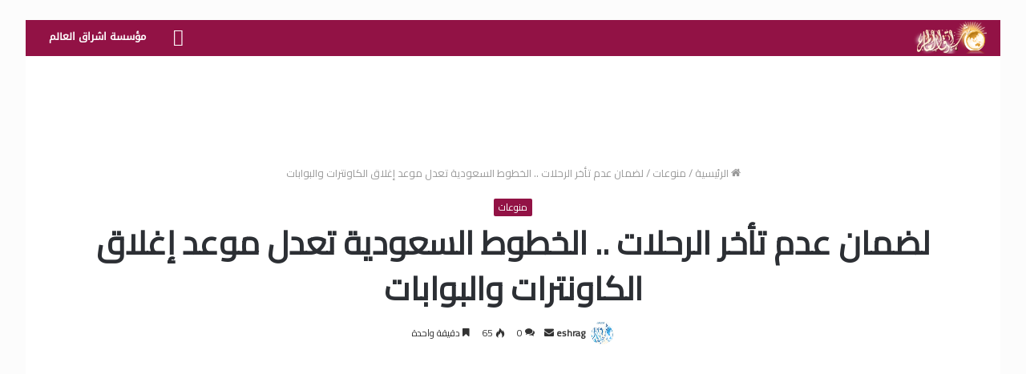

--- FILE ---
content_type: text/html; charset=UTF-8
request_url: https://portal.eshraag.com/2019/10/03/%D9%84%D8%B6%D9%85%D8%A7%D9%86-%D8%B9%D8%AF%D9%85-%D8%AA%D8%A3%D8%AE%D8%B1-%D8%A7%D9%84%D8%B1%D8%AD%D9%84%D8%A7%D8%AA-%D8%A7%D9%84%D8%AE%D8%B7%D9%88%D8%B7-%D8%A7%D9%84%D8%B3%D8%B9%D9%88%D8%AF%D9%8A/
body_size: 38478
content:
<!DOCTYPE html>
<html dir="rtl" lang="ar" prefix="og: https://ogp.me/ns#" class="" data-skin="light">
<head>
	<meta charset="UTF-8" />
	<link rel="profile" href="http://gmpg.org/xfn/11" />
	<title>لضمان عدم تأخر الرحلات .. الخطوط السعودية تعدل موعد إغلاق الكاونترات والبوابات - بوابة المعرفة- إشراق</title>

		<!-- All in One SEO 4.9.3 - aioseo.com -->
	<meta name="description" content="نقدم لكم في اشراق العالم التفاصيل عن لضمان عدم تأخر الرحلات .. الخطوط السعودية تعدل موعد إغلاق الكاونترات والبوابات صحيفة المرصد: قررت الخطوط الجوية السعودية، تعديل موعد إغلاق منصات إنهاء إجراءات السفر وبوابات تصعيد المسافرين في الرحلات الدولية والمحلية. وقالت الشركة في بيان لها: “حرصاً من الخطوط السعودية على تحسين مستوى أداء الرحلات المغادرة من" />
	<meta name="robots" content="max-image-preview:large" />
	<meta name="author" content="eshrag"/>
	<link rel="canonical" href="https://portal.eshraag.com/2019/10/03/%d9%84%d8%b6%d9%85%d8%a7%d9%86-%d8%b9%d8%af%d9%85-%d8%aa%d8%a3%d8%ae%d8%b1-%d8%a7%d9%84%d8%b1%d8%ad%d9%84%d8%a7%d8%aa-%d8%a7%d9%84%d8%ae%d8%b7%d9%88%d8%b7-%d8%a7%d9%84%d8%b3%d8%b9%d9%88%d8%af%d9%8a/" />
	<meta name="generator" content="All in One SEO (AIOSEO) 4.9.3" />
		<meta property="og:locale" content="ar_AR" />
		<meta property="og:site_name" content="بوابة المعرفة- إشراق - الأخبار والمعرفة الشاملة" />
		<meta property="og:type" content="article" />
		<meta property="og:title" content="لضمان عدم تأخر الرحلات .. الخطوط السعودية تعدل موعد إغلاق الكاونترات والبوابات - بوابة المعرفة- إشراق" />
		<meta property="og:description" content="نقدم لكم في اشراق العالم التفاصيل عن لضمان عدم تأخر الرحلات .. الخطوط السعودية تعدل موعد إغلاق الكاونترات والبوابات صحيفة المرصد: قررت الخطوط الجوية السعودية، تعديل موعد إغلاق منصات إنهاء إجراءات السفر وبوابات تصعيد المسافرين في الرحلات الدولية والمحلية. وقالت الشركة في بيان لها: “حرصاً من الخطوط السعودية على تحسين مستوى أداء الرحلات المغادرة من" />
		<meta property="og:url" content="https://portal.eshraag.com/2019/10/03/%d9%84%d8%b6%d9%85%d8%a7%d9%86-%d8%b9%d8%af%d9%85-%d8%aa%d8%a3%d8%ae%d8%b1-%d8%a7%d9%84%d8%b1%d8%ad%d9%84%d8%a7%d8%aa-%d8%a7%d9%84%d8%ae%d8%b7%d9%88%d8%b7-%d8%a7%d9%84%d8%b3%d8%b9%d9%88%d8%af%d9%8a/" />
		<meta property="article:published_time" content="2019-10-03T19:40:10+00:00" />
		<meta property="article:modified_time" content="2019-10-03T19:40:10+00:00" />
		<meta name="twitter:card" content="summary_large_image" />
		<meta name="twitter:title" content="لضمان عدم تأخر الرحلات .. الخطوط السعودية تعدل موعد إغلاق الكاونترات والبوابات - بوابة المعرفة- إشراق" />
		<meta name="twitter:description" content="نقدم لكم في اشراق العالم التفاصيل عن لضمان عدم تأخر الرحلات .. الخطوط السعودية تعدل موعد إغلاق الكاونترات والبوابات صحيفة المرصد: قررت الخطوط الجوية السعودية، تعديل موعد إغلاق منصات إنهاء إجراءات السفر وبوابات تصعيد المسافرين في الرحلات الدولية والمحلية. وقالت الشركة في بيان لها: “حرصاً من الخطوط السعودية على تحسين مستوى أداء الرحلات المغادرة من" />
		<script type="application/ld+json" class="aioseo-schema">
			{"@context":"https:\/\/schema.org","@graph":[{"@type":"BlogPosting","@id":"https:\/\/portal.eshraag.com\/2019\/10\/03\/%d9%84%d8%b6%d9%85%d8%a7%d9%86-%d8%b9%d8%af%d9%85-%d8%aa%d8%a3%d8%ae%d8%b1-%d8%a7%d9%84%d8%b1%d8%ad%d9%84%d8%a7%d8%aa-%d8%a7%d9%84%d8%ae%d8%b7%d9%88%d8%b7-%d8%a7%d9%84%d8%b3%d8%b9%d9%88%d8%af%d9%8a\/#blogposting","name":"\u0644\u0636\u0645\u0627\u0646 \u0639\u062f\u0645 \u062a\u0623\u062e\u0631 \u0627\u0644\u0631\u062d\u0644\u0627\u062a .. \u0627\u0644\u062e\u0637\u0648\u0637 \u0627\u0644\u0633\u0639\u0648\u062f\u064a\u0629 \u062a\u0639\u062f\u0644 \u0645\u0648\u0639\u062f \u0625\u063a\u0644\u0627\u0642 \u0627\u0644\u0643\u0627\u0648\u0646\u062a\u0631\u0627\u062a \u0648\u0627\u0644\u0628\u0648\u0627\u0628\u0627\u062a - \u0628\u0648\u0627\u0628\u0629 \u0627\u0644\u0645\u0639\u0631\u0641\u0629- \u0625\u0634\u0631\u0627\u0642","headline":"\u0644\u0636\u0645\u0627\u0646 \u0639\u062f\u0645 \u062a\u0623\u062e\u0631 \u0627\u0644\u0631\u062d\u0644\u0627\u062a .. \u0627\u0644\u062e\u0637\u0648\u0637 \u0627\u0644\u0633\u0639\u0648\u062f\u064a\u0629 \u062a\u0639\u062f\u0644 \u0645\u0648\u0639\u062f \u0625\u063a\u0644\u0627\u0642 \u0627\u0644\u0643\u0627\u0648\u0646\u062a\u0631\u0627\u062a \u0648\u0627\u0644\u0628\u0648\u0627\u0628\u0627\u062a","author":{"@id":"https:\/\/portal.eshraag.com\/author\/eshrag\/#author"},"publisher":{"@id":"https:\/\/portal.eshraag.com\/#organization"},"image":{"@type":"ImageObject","url":"https:\/\/al-marsd.com\/wp-content\/uploads\/2019\/10\/677.jpg?v=1570130575","@id":"https:\/\/portal.eshraag.com\/2019\/10\/03\/%d9%84%d8%b6%d9%85%d8%a7%d9%86-%d8%b9%d8%af%d9%85-%d8%aa%d8%a3%d8%ae%d8%b1-%d8%a7%d9%84%d8%b1%d8%ad%d9%84%d8%a7%d8%aa-%d8%a7%d9%84%d8%ae%d8%b7%d9%88%d8%b7-%d8%a7%d9%84%d8%b3%d8%b9%d9%88%d8%af%d9%8a\/#articleImage"},"datePublished":"2019-10-03T22:40:10+00:00","dateModified":"2019-10-03T22:40:10+00:00","inLanguage":"ar","mainEntityOfPage":{"@id":"https:\/\/portal.eshraag.com\/2019\/10\/03\/%d9%84%d8%b6%d9%85%d8%a7%d9%86-%d8%b9%d8%af%d9%85-%d8%aa%d8%a3%d8%ae%d8%b1-%d8%a7%d9%84%d8%b1%d8%ad%d9%84%d8%a7%d8%aa-%d8%a7%d9%84%d8%ae%d8%b7%d9%88%d8%b7-%d8%a7%d9%84%d8%b3%d8%b9%d9%88%d8%af%d9%8a\/#webpage"},"isPartOf":{"@id":"https:\/\/portal.eshraag.com\/2019\/10\/03\/%d9%84%d8%b6%d9%85%d8%a7%d9%86-%d8%b9%d8%af%d9%85-%d8%aa%d8%a3%d8%ae%d8%b1-%d8%a7%d9%84%d8%b1%d8%ad%d9%84%d8%a7%d8%aa-%d8%a7%d9%84%d8%ae%d8%b7%d9%88%d8%b7-%d8%a7%d9%84%d8%b3%d8%b9%d9%88%d8%af%d9%8a\/#webpage"},"articleSection":"\u0645\u0646\u0648\u0639\u0627\u062a, \u0625\u063a\u0644\u0627\u0642, \u0627\u0644\u062e\u0637\u0648\u0637, \u0627\u0644\u0631\u062d\u0644\u0627\u062a, \u0627\u0644\u0633\u0639\u0648\u062f\u064a\u0629, \u0627\u0644\u0643\u0627\u0648\u0646\u062a\u0631\u0627\u062a, \u062a\u0623\u062e\u0631, \u062a\u0639\u062f\u0644, \u0639\u062f\u0645, \u0644\u0636\u0645\u0627\u0646, \u0645\u0648\u0639\u062f, \u0648\u0627\u0644\u0628\u0648\u0627\u0628\u0627\u062a"},{"@type":"BreadcrumbList","@id":"https:\/\/portal.eshraag.com\/2019\/10\/03\/%d9%84%d8%b6%d9%85%d8%a7%d9%86-%d8%b9%d8%af%d9%85-%d8%aa%d8%a3%d8%ae%d8%b1-%d8%a7%d9%84%d8%b1%d8%ad%d9%84%d8%a7%d8%aa-%d8%a7%d9%84%d8%ae%d8%b7%d9%88%d8%b7-%d8%a7%d9%84%d8%b3%d8%b9%d9%88%d8%af%d9%8a\/#breadcrumblist","itemListElement":[{"@type":"ListItem","@id":"https:\/\/portal.eshraag.com#listItem","position":1,"name":"Home","item":"https:\/\/portal.eshraag.com","nextItem":{"@type":"ListItem","@id":"https:\/\/portal.eshraag.com\/category\/%d8%ac%d8%af%d9%8a%d8%af-%d8%a7%d9%84%d8%a3%d8%ae%d8%a8%d8%a7%d8%b1-%d8%a7%d9%84%d9%85%d8%ad%d9%84%d9%8a%d8%a9-%d9%88%d8%a7%d9%84%d8%ae%d9%84%d9%8a%d8%ac%d9%8a%d8%a9\/#listItem","name":"\u0645\u0646\u0648\u0639\u0627\u062a"}},{"@type":"ListItem","@id":"https:\/\/portal.eshraag.com\/category\/%d8%ac%d8%af%d9%8a%d8%af-%d8%a7%d9%84%d8%a3%d8%ae%d8%a8%d8%a7%d8%b1-%d8%a7%d9%84%d9%85%d8%ad%d9%84%d9%8a%d8%a9-%d9%88%d8%a7%d9%84%d8%ae%d9%84%d9%8a%d8%ac%d9%8a%d8%a9\/#listItem","position":2,"name":"\u0645\u0646\u0648\u0639\u0627\u062a","item":"https:\/\/portal.eshraag.com\/category\/%d8%ac%d8%af%d9%8a%d8%af-%d8%a7%d9%84%d8%a3%d8%ae%d8%a8%d8%a7%d8%b1-%d8%a7%d9%84%d9%85%d8%ad%d9%84%d9%8a%d8%a9-%d9%88%d8%a7%d9%84%d8%ae%d9%84%d9%8a%d8%ac%d9%8a%d8%a9\/","nextItem":{"@type":"ListItem","@id":"https:\/\/portal.eshraag.com\/2019\/10\/03\/%d9%84%d8%b6%d9%85%d8%a7%d9%86-%d8%b9%d8%af%d9%85-%d8%aa%d8%a3%d8%ae%d8%b1-%d8%a7%d9%84%d8%b1%d8%ad%d9%84%d8%a7%d8%aa-%d8%a7%d9%84%d8%ae%d8%b7%d9%88%d8%b7-%d8%a7%d9%84%d8%b3%d8%b9%d9%88%d8%af%d9%8a\/#listItem","name":"\u0644\u0636\u0645\u0627\u0646 \u0639\u062f\u0645 \u062a\u0623\u062e\u0631 \u0627\u0644\u0631\u062d\u0644\u0627\u062a .. \u0627\u0644\u062e\u0637\u0648\u0637 \u0627\u0644\u0633\u0639\u0648\u062f\u064a\u0629 \u062a\u0639\u062f\u0644 \u0645\u0648\u0639\u062f \u0625\u063a\u0644\u0627\u0642 \u0627\u0644\u0643\u0627\u0648\u0646\u062a\u0631\u0627\u062a \u0648\u0627\u0644\u0628\u0648\u0627\u0628\u0627\u062a"},"previousItem":{"@type":"ListItem","@id":"https:\/\/portal.eshraag.com#listItem","name":"Home"}},{"@type":"ListItem","@id":"https:\/\/portal.eshraag.com\/2019\/10\/03\/%d9%84%d8%b6%d9%85%d8%a7%d9%86-%d8%b9%d8%af%d9%85-%d8%aa%d8%a3%d8%ae%d8%b1-%d8%a7%d9%84%d8%b1%d8%ad%d9%84%d8%a7%d8%aa-%d8%a7%d9%84%d8%ae%d8%b7%d9%88%d8%b7-%d8%a7%d9%84%d8%b3%d8%b9%d9%88%d8%af%d9%8a\/#listItem","position":3,"name":"\u0644\u0636\u0645\u0627\u0646 \u0639\u062f\u0645 \u062a\u0623\u062e\u0631 \u0627\u0644\u0631\u062d\u0644\u0627\u062a .. \u0627\u0644\u062e\u0637\u0648\u0637 \u0627\u0644\u0633\u0639\u0648\u062f\u064a\u0629 \u062a\u0639\u062f\u0644 \u0645\u0648\u0639\u062f \u0625\u063a\u0644\u0627\u0642 \u0627\u0644\u0643\u0627\u0648\u0646\u062a\u0631\u0627\u062a \u0648\u0627\u0644\u0628\u0648\u0627\u0628\u0627\u062a","previousItem":{"@type":"ListItem","@id":"https:\/\/portal.eshraag.com\/category\/%d8%ac%d8%af%d9%8a%d8%af-%d8%a7%d9%84%d8%a3%d8%ae%d8%a8%d8%a7%d8%b1-%d8%a7%d9%84%d9%85%d8%ad%d9%84%d9%8a%d8%a9-%d9%88%d8%a7%d9%84%d8%ae%d9%84%d9%8a%d8%ac%d9%8a%d8%a9\/#listItem","name":"\u0645\u0646\u0648\u0639\u0627\u062a"}}]},{"@type":"Organization","@id":"https:\/\/portal.eshraag.com\/#organization","name":"\u0628\u0648\u0627\u0628\u0629 \u0627\u0644\u0645\u0639\u0631\u0641\u0629- \u0625\u0634\u0631\u0627\u0642","description":"\u0627\u0644\u0623\u062e\u0628\u0627\u0631 \u0648\u0627\u0644\u0645\u0639\u0631\u0641\u0629 \u0627\u0644\u0634\u0627\u0645\u0644\u0629","url":"https:\/\/portal.eshraag.com\/"},{"@type":"Person","@id":"https:\/\/portal.eshraag.com\/author\/eshrag\/#author","url":"https:\/\/portal.eshraag.com\/author\/eshrag\/","name":"eshrag","image":{"@type":"ImageObject","@id":"https:\/\/portal.eshraag.com\/2019\/10\/03\/%d9%84%d8%b6%d9%85%d8%a7%d9%86-%d8%b9%d8%af%d9%85-%d8%aa%d8%a3%d8%ae%d8%b1-%d8%a7%d9%84%d8%b1%d8%ad%d9%84%d8%a7%d8%aa-%d8%a7%d9%84%d8%ae%d8%b7%d9%88%d8%b7-%d8%a7%d9%84%d8%b3%d8%b9%d9%88%d8%af%d9%8a\/#authorImage","url":"https:\/\/secure.gravatar.com\/avatar\/0553ff8980b81e24ead8e5d5ad77ea4a40495f09a00523c27df91a2590a11463?s=96&d=mm&r=g","width":96,"height":96,"caption":"eshrag"}},{"@type":"WebPage","@id":"https:\/\/portal.eshraag.com\/2019\/10\/03\/%d9%84%d8%b6%d9%85%d8%a7%d9%86-%d8%b9%d8%af%d9%85-%d8%aa%d8%a3%d8%ae%d8%b1-%d8%a7%d9%84%d8%b1%d8%ad%d9%84%d8%a7%d8%aa-%d8%a7%d9%84%d8%ae%d8%b7%d9%88%d8%b7-%d8%a7%d9%84%d8%b3%d8%b9%d9%88%d8%af%d9%8a\/#webpage","url":"https:\/\/portal.eshraag.com\/2019\/10\/03\/%d9%84%d8%b6%d9%85%d8%a7%d9%86-%d8%b9%d8%af%d9%85-%d8%aa%d8%a3%d8%ae%d8%b1-%d8%a7%d9%84%d8%b1%d8%ad%d9%84%d8%a7%d8%aa-%d8%a7%d9%84%d8%ae%d8%b7%d9%88%d8%b7-%d8%a7%d9%84%d8%b3%d8%b9%d9%88%d8%af%d9%8a\/","name":"\u0644\u0636\u0645\u0627\u0646 \u0639\u062f\u0645 \u062a\u0623\u062e\u0631 \u0627\u0644\u0631\u062d\u0644\u0627\u062a .. \u0627\u0644\u062e\u0637\u0648\u0637 \u0627\u0644\u0633\u0639\u0648\u062f\u064a\u0629 \u062a\u0639\u062f\u0644 \u0645\u0648\u0639\u062f \u0625\u063a\u0644\u0627\u0642 \u0627\u0644\u0643\u0627\u0648\u0646\u062a\u0631\u0627\u062a \u0648\u0627\u0644\u0628\u0648\u0627\u0628\u0627\u062a - \u0628\u0648\u0627\u0628\u0629 \u0627\u0644\u0645\u0639\u0631\u0641\u0629- \u0625\u0634\u0631\u0627\u0642","description":"\u0646\u0642\u062f\u0645 \u0644\u0643\u0645 \u0641\u064a \u0627\u0634\u0631\u0627\u0642 \u0627\u0644\u0639\u0627\u0644\u0645 \u0627\u0644\u062a\u0641\u0627\u0635\u064a\u0644 \u0639\u0646 \u0644\u0636\u0645\u0627\u0646 \u0639\u062f\u0645 \u062a\u0623\u062e\u0631 \u0627\u0644\u0631\u062d\u0644\u0627\u062a .. \u0627\u0644\u062e\u0637\u0648\u0637 \u0627\u0644\u0633\u0639\u0648\u062f\u064a\u0629 \u062a\u0639\u062f\u0644 \u0645\u0648\u0639\u062f \u0625\u063a\u0644\u0627\u0642 \u0627\u0644\u0643\u0627\u0648\u0646\u062a\u0631\u0627\u062a \u0648\u0627\u0644\u0628\u0648\u0627\u0628\u0627\u062a \u0635\u062d\u064a\u0641\u0629 \u0627\u0644\u0645\u0631\u0635\u062f: \u0642\u0631\u0631\u062a \u0627\u0644\u062e\u0637\u0648\u0637 \u0627\u0644\u062c\u0648\u064a\u0629 \u0627\u0644\u0633\u0639\u0648\u062f\u064a\u0629\u060c \u062a\u0639\u062f\u064a\u0644 \u0645\u0648\u0639\u062f \u0625\u063a\u0644\u0627\u0642 \u0645\u0646\u0635\u0627\u062a \u0625\u0646\u0647\u0627\u0621 \u0625\u062c\u0631\u0627\u0621\u0627\u062a \u0627\u0644\u0633\u0641\u0631 \u0648\u0628\u0648\u0627\u0628\u0627\u062a \u062a\u0635\u0639\u064a\u062f \u0627\u0644\u0645\u0633\u0627\u0641\u0631\u064a\u0646 \u0641\u064a \u0627\u0644\u0631\u062d\u0644\u0627\u062a \u0627\u0644\u062f\u0648\u0644\u064a\u0629 \u0648\u0627\u0644\u0645\u062d\u0644\u064a\u0629. \u0648\u0642\u0627\u0644\u062a \u0627\u0644\u0634\u0631\u0643\u0629 \u0641\u064a \u0628\u064a\u0627\u0646 \u0644\u0647\u0627: \u201c\u062d\u0631\u0635\u0627\u064b \u0645\u0646 \u0627\u0644\u062e\u0637\u0648\u0637 \u0627\u0644\u0633\u0639\u0648\u062f\u064a\u0629 \u0639\u0644\u0649 \u062a\u062d\u0633\u064a\u0646 \u0645\u0633\u062a\u0648\u0649 \u0623\u062f\u0627\u0621 \u0627\u0644\u0631\u062d\u0644\u0627\u062a \u0627\u0644\u0645\u063a\u0627\u062f\u0631\u0629 \u0645\u0646","inLanguage":"ar","isPartOf":{"@id":"https:\/\/portal.eshraag.com\/#website"},"breadcrumb":{"@id":"https:\/\/portal.eshraag.com\/2019\/10\/03\/%d9%84%d8%b6%d9%85%d8%a7%d9%86-%d8%b9%d8%af%d9%85-%d8%aa%d8%a3%d8%ae%d8%b1-%d8%a7%d9%84%d8%b1%d8%ad%d9%84%d8%a7%d8%aa-%d8%a7%d9%84%d8%ae%d8%b7%d9%88%d8%b7-%d8%a7%d9%84%d8%b3%d8%b9%d9%88%d8%af%d9%8a\/#breadcrumblist"},"author":{"@id":"https:\/\/portal.eshraag.com\/author\/eshrag\/#author"},"creator":{"@id":"https:\/\/portal.eshraag.com\/author\/eshrag\/#author"},"datePublished":"2019-10-03T22:40:10+00:00","dateModified":"2019-10-03T22:40:10+00:00"},{"@type":"WebSite","@id":"https:\/\/portal.eshraag.com\/#website","url":"https:\/\/portal.eshraag.com\/","name":"\u0628\u0648\u0627\u0628\u0629 \u0627\u0644\u0645\u0639\u0631\u0641\u0629- \u0625\u0634\u0631\u0627\u0642","description":"\u0627\u0644\u0623\u062e\u0628\u0627\u0631 \u0648\u0627\u0644\u0645\u0639\u0631\u0641\u0629 \u0627\u0644\u0634\u0627\u0645\u0644\u0629","inLanguage":"ar","publisher":{"@id":"https:\/\/portal.eshraag.com\/#organization"}}]}
		</script>
		<!-- All in One SEO -->

<link rel='dns-prefetch' href='//stats.wp.com' />
<link rel='dns-prefetch' href='//www.fontstatic.com' />
<link rel='dns-prefetch' href='//www.googletagmanager.com' />
<link rel='dns-prefetch' href='//pagead2.googlesyndication.com' />
<link rel="alternate" type="application/rss+xml" title="بوابة المعرفة- إشراق &laquo; الخلاصة" href="https://portal.eshraag.com/feed/" />
<link rel="alternate" type="application/rss+xml" title="بوابة المعرفة- إشراق &laquo; خلاصة التعليقات" href="https://portal.eshraag.com/comments/feed/" />
<link rel="alternate" type="application/rss+xml" title="بوابة المعرفة- إشراق &laquo; لضمان عدم تأخر الرحلات .. الخطوط السعودية تعدل موعد إغلاق الكاونترات والبوابات خلاصة التعليقات" href="https://portal.eshraag.com/2019/10/03/%d9%84%d8%b6%d9%85%d8%a7%d9%86-%d8%b9%d8%af%d9%85-%d8%aa%d8%a3%d8%ae%d8%b1-%d8%a7%d9%84%d8%b1%d8%ad%d9%84%d8%a7%d8%aa-%d8%a7%d9%84%d8%ae%d8%b7%d9%88%d8%b7-%d8%a7%d9%84%d8%b3%d8%b9%d9%88%d8%af%d9%8a/feed/" />
<link rel="alternate" title="oEmbed (JSON)" type="application/json+oembed" href="https://portal.eshraag.com/wp-json/oembed/1.0/embed?url=https%3A%2F%2Fportal.eshraag.com%2F2019%2F10%2F03%2F%25d9%2584%25d8%25b6%25d9%2585%25d8%25a7%25d9%2586-%25d8%25b9%25d8%25af%25d9%2585-%25d8%25aa%25d8%25a3%25d8%25ae%25d8%25b1-%25d8%25a7%25d9%2584%25d8%25b1%25d8%25ad%25d9%2584%25d8%25a7%25d8%25aa-%25d8%25a7%25d9%2584%25d8%25ae%25d8%25b7%25d9%2588%25d8%25b7-%25d8%25a7%25d9%2584%25d8%25b3%25d8%25b9%25d9%2588%25d8%25af%25d9%258a%2F" />
<link rel="alternate" title="oEmbed (XML)" type="text/xml+oembed" href="https://portal.eshraag.com/wp-json/oembed/1.0/embed?url=https%3A%2F%2Fportal.eshraag.com%2F2019%2F10%2F03%2F%25d9%2584%25d8%25b6%25d9%2585%25d8%25a7%25d9%2586-%25d8%25b9%25d8%25af%25d9%2585-%25d8%25aa%25d8%25a3%25d8%25ae%25d8%25b1-%25d8%25a7%25d9%2584%25d8%25b1%25d8%25ad%25d9%2584%25d8%25a7%25d8%25aa-%25d8%25a7%25d9%2584%25d8%25ae%25d8%25b7%25d9%2588%25d8%25b7-%25d8%25a7%25d9%2584%25d8%25b3%25d8%25b9%25d9%2588%25d8%25af%25d9%258a%2F&#038;format=xml" />
		<!-- This site uses the Google Analytics by MonsterInsights plugin v9.11.1 - Using Analytics tracking - https://www.monsterinsights.com/ -->
		<!-- Note: MonsterInsights is not currently configured on this site. The site owner needs to authenticate with Google Analytics in the MonsterInsights settings panel. -->
					<!-- No tracking code set -->
				<!-- / Google Analytics by MonsterInsights -->
		<style id='wp-img-auto-sizes-contain-inline-css' type='text/css'>
img:is([sizes=auto i],[sizes^="auto," i]){contain-intrinsic-size:3000px 1500px}
/*# sourceURL=wp-img-auto-sizes-contain-inline-css */
</style>
<link rel='stylesheet' id='droidkufi-regular-css' href='https://www.fontstatic.com/f=droidkufi-regular?ver=6.9' type='text/css' media='all' />
<style id='wp-emoji-styles-inline-css' type='text/css'>

	img.wp-smiley, img.emoji {
		display: inline !important;
		border: none !important;
		box-shadow: none !important;
		height: 1em !important;
		width: 1em !important;
		margin: 0 0.07em !important;
		vertical-align: -0.1em !important;
		background: none !important;
		padding: 0 !important;
	}
/*# sourceURL=wp-emoji-styles-inline-css */
</style>
<style id='wp-block-library-inline-css' type='text/css'>
:root{--wp-block-synced-color:#7a00df;--wp-block-synced-color--rgb:122,0,223;--wp-bound-block-color:var(--wp-block-synced-color);--wp-editor-canvas-background:#ddd;--wp-admin-theme-color:#007cba;--wp-admin-theme-color--rgb:0,124,186;--wp-admin-theme-color-darker-10:#006ba1;--wp-admin-theme-color-darker-10--rgb:0,107,160.5;--wp-admin-theme-color-darker-20:#005a87;--wp-admin-theme-color-darker-20--rgb:0,90,135;--wp-admin-border-width-focus:2px}@media (min-resolution:192dpi){:root{--wp-admin-border-width-focus:1.5px}}.wp-element-button{cursor:pointer}:root .has-very-light-gray-background-color{background-color:#eee}:root .has-very-dark-gray-background-color{background-color:#313131}:root .has-very-light-gray-color{color:#eee}:root .has-very-dark-gray-color{color:#313131}:root .has-vivid-green-cyan-to-vivid-cyan-blue-gradient-background{background:linear-gradient(135deg,#00d084,#0693e3)}:root .has-purple-crush-gradient-background{background:linear-gradient(135deg,#34e2e4,#4721fb 50%,#ab1dfe)}:root .has-hazy-dawn-gradient-background{background:linear-gradient(135deg,#faaca8,#dad0ec)}:root .has-subdued-olive-gradient-background{background:linear-gradient(135deg,#fafae1,#67a671)}:root .has-atomic-cream-gradient-background{background:linear-gradient(135deg,#fdd79a,#004a59)}:root .has-nightshade-gradient-background{background:linear-gradient(135deg,#330968,#31cdcf)}:root .has-midnight-gradient-background{background:linear-gradient(135deg,#020381,#2874fc)}:root{--wp--preset--font-size--normal:16px;--wp--preset--font-size--huge:42px}.has-regular-font-size{font-size:1em}.has-larger-font-size{font-size:2.625em}.has-normal-font-size{font-size:var(--wp--preset--font-size--normal)}.has-huge-font-size{font-size:var(--wp--preset--font-size--huge)}.has-text-align-center{text-align:center}.has-text-align-left{text-align:left}.has-text-align-right{text-align:right}.has-fit-text{white-space:nowrap!important}#end-resizable-editor-section{display:none}.aligncenter{clear:both}.items-justified-left{justify-content:flex-start}.items-justified-center{justify-content:center}.items-justified-right{justify-content:flex-end}.items-justified-space-between{justify-content:space-between}.screen-reader-text{border:0;clip-path:inset(50%);height:1px;margin:-1px;overflow:hidden;padding:0;position:absolute;width:1px;word-wrap:normal!important}.screen-reader-text:focus{background-color:#ddd;clip-path:none;color:#444;display:block;font-size:1em;height:auto;left:5px;line-height:normal;padding:15px 23px 14px;text-decoration:none;top:5px;width:auto;z-index:100000}html :where(.has-border-color){border-style:solid}html :where([style*=border-top-color]){border-top-style:solid}html :where([style*=border-right-color]){border-right-style:solid}html :where([style*=border-bottom-color]){border-bottom-style:solid}html :where([style*=border-left-color]){border-left-style:solid}html :where([style*=border-width]){border-style:solid}html :where([style*=border-top-width]){border-top-style:solid}html :where([style*=border-right-width]){border-right-style:solid}html :where([style*=border-bottom-width]){border-bottom-style:solid}html :where([style*=border-left-width]){border-left-style:solid}html :where(img[class*=wp-image-]){height:auto;max-width:100%}:where(figure){margin:0 0 1em}html :where(.is-position-sticky){--wp-admin--admin-bar--position-offset:var(--wp-admin--admin-bar--height,0px)}@media screen and (max-width:600px){html :where(.is-position-sticky){--wp-admin--admin-bar--position-offset:0px}}

/*# sourceURL=wp-block-library-inline-css */
</style><style id='global-styles-inline-css' type='text/css'>
:root{--wp--preset--aspect-ratio--square: 1;--wp--preset--aspect-ratio--4-3: 4/3;--wp--preset--aspect-ratio--3-4: 3/4;--wp--preset--aspect-ratio--3-2: 3/2;--wp--preset--aspect-ratio--2-3: 2/3;--wp--preset--aspect-ratio--16-9: 16/9;--wp--preset--aspect-ratio--9-16: 9/16;--wp--preset--color--black: #000000;--wp--preset--color--cyan-bluish-gray: #abb8c3;--wp--preset--color--white: #ffffff;--wp--preset--color--pale-pink: #f78da7;--wp--preset--color--vivid-red: #cf2e2e;--wp--preset--color--luminous-vivid-orange: #ff6900;--wp--preset--color--luminous-vivid-amber: #fcb900;--wp--preset--color--light-green-cyan: #7bdcb5;--wp--preset--color--vivid-green-cyan: #00d084;--wp--preset--color--pale-cyan-blue: #8ed1fc;--wp--preset--color--vivid-cyan-blue: #0693e3;--wp--preset--color--vivid-purple: #9b51e0;--wp--preset--gradient--vivid-cyan-blue-to-vivid-purple: linear-gradient(135deg,rgb(6,147,227) 0%,rgb(155,81,224) 100%);--wp--preset--gradient--light-green-cyan-to-vivid-green-cyan: linear-gradient(135deg,rgb(122,220,180) 0%,rgb(0,208,130) 100%);--wp--preset--gradient--luminous-vivid-amber-to-luminous-vivid-orange: linear-gradient(135deg,rgb(252,185,0) 0%,rgb(255,105,0) 100%);--wp--preset--gradient--luminous-vivid-orange-to-vivid-red: linear-gradient(135deg,rgb(255,105,0) 0%,rgb(207,46,46) 100%);--wp--preset--gradient--very-light-gray-to-cyan-bluish-gray: linear-gradient(135deg,rgb(238,238,238) 0%,rgb(169,184,195) 100%);--wp--preset--gradient--cool-to-warm-spectrum: linear-gradient(135deg,rgb(74,234,220) 0%,rgb(151,120,209) 20%,rgb(207,42,186) 40%,rgb(238,44,130) 60%,rgb(251,105,98) 80%,rgb(254,248,76) 100%);--wp--preset--gradient--blush-light-purple: linear-gradient(135deg,rgb(255,206,236) 0%,rgb(152,150,240) 100%);--wp--preset--gradient--blush-bordeaux: linear-gradient(135deg,rgb(254,205,165) 0%,rgb(254,45,45) 50%,rgb(107,0,62) 100%);--wp--preset--gradient--luminous-dusk: linear-gradient(135deg,rgb(255,203,112) 0%,rgb(199,81,192) 50%,rgb(65,88,208) 100%);--wp--preset--gradient--pale-ocean: linear-gradient(135deg,rgb(255,245,203) 0%,rgb(182,227,212) 50%,rgb(51,167,181) 100%);--wp--preset--gradient--electric-grass: linear-gradient(135deg,rgb(202,248,128) 0%,rgb(113,206,126) 100%);--wp--preset--gradient--midnight: linear-gradient(135deg,rgb(2,3,129) 0%,rgb(40,116,252) 100%);--wp--preset--font-size--small: 13px;--wp--preset--font-size--medium: 20px;--wp--preset--font-size--large: 36px;--wp--preset--font-size--x-large: 42px;--wp--preset--spacing--20: 0.44rem;--wp--preset--spacing--30: 0.67rem;--wp--preset--spacing--40: 1rem;--wp--preset--spacing--50: 1.5rem;--wp--preset--spacing--60: 2.25rem;--wp--preset--spacing--70: 3.38rem;--wp--preset--spacing--80: 5.06rem;--wp--preset--shadow--natural: 6px 6px 9px rgba(0, 0, 0, 0.2);--wp--preset--shadow--deep: 12px 12px 50px rgba(0, 0, 0, 0.4);--wp--preset--shadow--sharp: 6px 6px 0px rgba(0, 0, 0, 0.2);--wp--preset--shadow--outlined: 6px 6px 0px -3px rgb(255, 255, 255), 6px 6px rgb(0, 0, 0);--wp--preset--shadow--crisp: 6px 6px 0px rgb(0, 0, 0);}:where(.is-layout-flex){gap: 0.5em;}:where(.is-layout-grid){gap: 0.5em;}body .is-layout-flex{display: flex;}.is-layout-flex{flex-wrap: wrap;align-items: center;}.is-layout-flex > :is(*, div){margin: 0;}body .is-layout-grid{display: grid;}.is-layout-grid > :is(*, div){margin: 0;}:where(.wp-block-columns.is-layout-flex){gap: 2em;}:where(.wp-block-columns.is-layout-grid){gap: 2em;}:where(.wp-block-post-template.is-layout-flex){gap: 1.25em;}:where(.wp-block-post-template.is-layout-grid){gap: 1.25em;}.has-black-color{color: var(--wp--preset--color--black) !important;}.has-cyan-bluish-gray-color{color: var(--wp--preset--color--cyan-bluish-gray) !important;}.has-white-color{color: var(--wp--preset--color--white) !important;}.has-pale-pink-color{color: var(--wp--preset--color--pale-pink) !important;}.has-vivid-red-color{color: var(--wp--preset--color--vivid-red) !important;}.has-luminous-vivid-orange-color{color: var(--wp--preset--color--luminous-vivid-orange) !important;}.has-luminous-vivid-amber-color{color: var(--wp--preset--color--luminous-vivid-amber) !important;}.has-light-green-cyan-color{color: var(--wp--preset--color--light-green-cyan) !important;}.has-vivid-green-cyan-color{color: var(--wp--preset--color--vivid-green-cyan) !important;}.has-pale-cyan-blue-color{color: var(--wp--preset--color--pale-cyan-blue) !important;}.has-vivid-cyan-blue-color{color: var(--wp--preset--color--vivid-cyan-blue) !important;}.has-vivid-purple-color{color: var(--wp--preset--color--vivid-purple) !important;}.has-black-background-color{background-color: var(--wp--preset--color--black) !important;}.has-cyan-bluish-gray-background-color{background-color: var(--wp--preset--color--cyan-bluish-gray) !important;}.has-white-background-color{background-color: var(--wp--preset--color--white) !important;}.has-pale-pink-background-color{background-color: var(--wp--preset--color--pale-pink) !important;}.has-vivid-red-background-color{background-color: var(--wp--preset--color--vivid-red) !important;}.has-luminous-vivid-orange-background-color{background-color: var(--wp--preset--color--luminous-vivid-orange) !important;}.has-luminous-vivid-amber-background-color{background-color: var(--wp--preset--color--luminous-vivid-amber) !important;}.has-light-green-cyan-background-color{background-color: var(--wp--preset--color--light-green-cyan) !important;}.has-vivid-green-cyan-background-color{background-color: var(--wp--preset--color--vivid-green-cyan) !important;}.has-pale-cyan-blue-background-color{background-color: var(--wp--preset--color--pale-cyan-blue) !important;}.has-vivid-cyan-blue-background-color{background-color: var(--wp--preset--color--vivid-cyan-blue) !important;}.has-vivid-purple-background-color{background-color: var(--wp--preset--color--vivid-purple) !important;}.has-black-border-color{border-color: var(--wp--preset--color--black) !important;}.has-cyan-bluish-gray-border-color{border-color: var(--wp--preset--color--cyan-bluish-gray) !important;}.has-white-border-color{border-color: var(--wp--preset--color--white) !important;}.has-pale-pink-border-color{border-color: var(--wp--preset--color--pale-pink) !important;}.has-vivid-red-border-color{border-color: var(--wp--preset--color--vivid-red) !important;}.has-luminous-vivid-orange-border-color{border-color: var(--wp--preset--color--luminous-vivid-orange) !important;}.has-luminous-vivid-amber-border-color{border-color: var(--wp--preset--color--luminous-vivid-amber) !important;}.has-light-green-cyan-border-color{border-color: var(--wp--preset--color--light-green-cyan) !important;}.has-vivid-green-cyan-border-color{border-color: var(--wp--preset--color--vivid-green-cyan) !important;}.has-pale-cyan-blue-border-color{border-color: var(--wp--preset--color--pale-cyan-blue) !important;}.has-vivid-cyan-blue-border-color{border-color: var(--wp--preset--color--vivid-cyan-blue) !important;}.has-vivid-purple-border-color{border-color: var(--wp--preset--color--vivid-purple) !important;}.has-vivid-cyan-blue-to-vivid-purple-gradient-background{background: var(--wp--preset--gradient--vivid-cyan-blue-to-vivid-purple) !important;}.has-light-green-cyan-to-vivid-green-cyan-gradient-background{background: var(--wp--preset--gradient--light-green-cyan-to-vivid-green-cyan) !important;}.has-luminous-vivid-amber-to-luminous-vivid-orange-gradient-background{background: var(--wp--preset--gradient--luminous-vivid-amber-to-luminous-vivid-orange) !important;}.has-luminous-vivid-orange-to-vivid-red-gradient-background{background: var(--wp--preset--gradient--luminous-vivid-orange-to-vivid-red) !important;}.has-very-light-gray-to-cyan-bluish-gray-gradient-background{background: var(--wp--preset--gradient--very-light-gray-to-cyan-bluish-gray) !important;}.has-cool-to-warm-spectrum-gradient-background{background: var(--wp--preset--gradient--cool-to-warm-spectrum) !important;}.has-blush-light-purple-gradient-background{background: var(--wp--preset--gradient--blush-light-purple) !important;}.has-blush-bordeaux-gradient-background{background: var(--wp--preset--gradient--blush-bordeaux) !important;}.has-luminous-dusk-gradient-background{background: var(--wp--preset--gradient--luminous-dusk) !important;}.has-pale-ocean-gradient-background{background: var(--wp--preset--gradient--pale-ocean) !important;}.has-electric-grass-gradient-background{background: var(--wp--preset--gradient--electric-grass) !important;}.has-midnight-gradient-background{background: var(--wp--preset--gradient--midnight) !important;}.has-small-font-size{font-size: var(--wp--preset--font-size--small) !important;}.has-medium-font-size{font-size: var(--wp--preset--font-size--medium) !important;}.has-large-font-size{font-size: var(--wp--preset--font-size--large) !important;}.has-x-large-font-size{font-size: var(--wp--preset--font-size--x-large) !important;}
/*# sourceURL=global-styles-inline-css */
</style>

<style id='classic-theme-styles-inline-css' type='text/css'>
/*! This file is auto-generated */
.wp-block-button__link{color:#fff;background-color:#32373c;border-radius:9999px;box-shadow:none;text-decoration:none;padding:calc(.667em + 2px) calc(1.333em + 2px);font-size:1.125em}.wp-block-file__button{background:#32373c;color:#fff;text-decoration:none}
/*# sourceURL=/wp-includes/css/classic-themes.min.css */
</style>
<link rel='stylesheet' id='wp-automatic-css' href='https://portal.eshraag.com/wp-content/plugins/wp-automatic-plugin-for-wordpress/css/admin-dashboard.css?ver=1.0.0' type='text/css' media='all' />
<link rel='stylesheet' id='wp-automatic-gallery-css' href='https://portal.eshraag.com/wp-content/plugins/wp-automatic-plugin-for-wordpress/css/wp-automatic.css?ver=1.0.0' type='text/css' media='all' />
<link rel='stylesheet' id='tie-css-base-css' href='https://portal.eshraag.com/wp-content/themes/jannah/assets/css/base.min.css?ver=5.4.10' type='text/css' media='all' />
<link rel='stylesheet' id='tie-css-styles-css' href='https://portal.eshraag.com/wp-content/themes/jannah/assets/css/style.min.css?ver=5.4.10' type='text/css' media='all' />
<link rel='stylesheet' id='tie-css-widgets-css' href='https://portal.eshraag.com/wp-content/themes/jannah/assets/css/widgets.min.css?ver=5.4.10' type='text/css' media='all' />
<link rel='stylesheet' id='tie-css-helpers-css' href='https://portal.eshraag.com/wp-content/themes/jannah/assets/css/helpers.min.css?ver=5.4.10' type='text/css' media='all' />
<link rel='stylesheet' id='tie-fontawesome5-css' href='https://portal.eshraag.com/wp-content/themes/jannah/assets/css/fontawesome.css?ver=5.4.10' type='text/css' media='all' />
<link rel='stylesheet' id='tie-css-ilightbox-css' href='https://portal.eshraag.com/wp-content/themes/jannah/assets/ilightbox/dark-skin/skin.css?ver=5.4.10' type='text/css' media='all' />
<link rel='stylesheet' id='tie-css-single-css' href='https://portal.eshraag.com/wp-content/themes/jannah/assets/css/single.min.css?ver=5.4.10' type='text/css' media='all' />
<link rel='stylesheet' id='tie-css-print-css' href='https://portal.eshraag.com/wp-content/themes/jannah/assets/css/print.css?ver=5.4.10' type='text/css' media='print' />
<link rel='stylesheet' id='tie-css-style-custom-css' href='https://portal.eshraag.com/wp-content/themes/jannah/assets/custom-css/style-custom.css?ver=26299' type='text/css' media='all' />
<style id='tie-css-style-custom-inline-css' type='text/css'>
.brand-title,a:hover,.tie-popup-search-submit,#logo.text-logo a,.theme-header nav .components #search-submit:hover,.theme-header .header-nav .components > li:hover > a,.theme-header .header-nav .components li a:hover,.main-menu ul.cats-vertical li a.is-active,.main-menu ul.cats-vertical li a:hover,.main-nav li.mega-menu .post-meta a:hover,.main-nav li.mega-menu .post-box-title a:hover,.search-in-main-nav.autocomplete-suggestions a:hover,#main-nav .menu ul:not(.cats-horizontal) li:hover > a,#main-nav .menu ul li.current-menu-item:not(.mega-link-column) > a,.top-nav .menu li:hover > a,.top-nav .menu > .tie-current-menu > a,.search-in-top-nav.autocomplete-suggestions .post-title a:hover,div.mag-box .mag-box-options .mag-box-filter-links a.active,.mag-box-filter-links .flexMenu-viewMore:hover > a,.stars-rating-active,body .tabs.tabs .active > a,.video-play-icon,.spinner-circle:after,#go-to-content:hover,.comment-list .comment-author .fn,.commentlist .comment-author .fn,blockquote::before,blockquote cite,blockquote.quote-simple p,.multiple-post-pages a:hover,#story-index li .is-current,.latest-tweets-widget .twitter-icon-wrap span,.wide-slider-nav-wrapper .slide,.wide-next-prev-slider-wrapper .tie-slider-nav li:hover span,.review-final-score h3,#mobile-menu-icon:hover .menu-text,body .entry a,.dark-skin body .entry a,.entry .post-bottom-meta a:hover,.comment-list .comment-content a,q a,blockquote a,.widget.tie-weather-widget .icon-basecloud-bg:after,.site-footer a:hover,.site-footer .stars-rating-active,.site-footer .twitter-icon-wrap span,.site-info a:hover{color: #921245;}#instagram-link a:hover{color: #921245 !important;border-color: #921245 !important;}#theme-header #main-nav .spinner-circle:after{color: #f4a641;}[type='submit'],.button,.generic-button a,.generic-button button,.theme-header .header-nav .comp-sub-menu a.button.guest-btn:hover,.theme-header .header-nav .comp-sub-menu a.checkout-button,nav.main-nav .menu > li.tie-current-menu > a,nav.main-nav .menu > li:hover > a,.main-menu .mega-links-head:after,.main-nav .mega-menu.mega-cat .cats-horizontal li a.is-active,#mobile-menu-icon:hover .nav-icon,#mobile-menu-icon:hover .nav-icon:before,#mobile-menu-icon:hover .nav-icon:after,.search-in-main-nav.autocomplete-suggestions a.button,.search-in-top-nav.autocomplete-suggestions a.button,.spinner > div,.post-cat,.pages-numbers li.current span,.multiple-post-pages > span,#tie-wrapper .mejs-container .mejs-controls,.mag-box-filter-links a:hover,.slider-arrow-nav a:not(.pagination-disabled):hover,.comment-list .reply a:hover,.commentlist .reply a:hover,#reading-position-indicator,#story-index-icon,.videos-block .playlist-title,.review-percentage .review-item span span,.tie-slick-dots li.slick-active button,.tie-slick-dots li button:hover,.digital-rating-static,.timeline-widget li a:hover .date:before,#wp-calendar #today,.posts-list-counter li.widget-post-list:before,.cat-counter a + span,.tie-slider-nav li span:hover,.fullwidth-area .widget_tag_cloud .tagcloud a:hover,.magazine2:not(.block-head-4) .dark-widgetized-area ul.tabs a:hover,.magazine2:not(.block-head-4) .dark-widgetized-area ul.tabs .active a,.magazine1 .dark-widgetized-area ul.tabs a:hover,.magazine1 .dark-widgetized-area ul.tabs .active a,.block-head-4.magazine2 .dark-widgetized-area .tabs.tabs .active a,.block-head-4.magazine2 .dark-widgetized-area .tabs > .active a:before,.block-head-4.magazine2 .dark-widgetized-area .tabs > .active a:after,.demo_store,.demo #logo:after,.demo #sticky-logo:after,.widget.tie-weather-widget,span.video-close-btn:hover,#go-to-top,.latest-tweets-widget .slider-links .button:not(:hover){background-color: #921245;color: #FFFFFF;}.tie-weather-widget .widget-title .the-subtitle,.block-head-4.magazine2 #footer .tabs .active a:hover{color: #FFFFFF;}pre,code,.pages-numbers li.current span,.theme-header .header-nav .comp-sub-menu a.button.guest-btn:hover,.multiple-post-pages > span,.post-content-slideshow .tie-slider-nav li span:hover,#tie-body .tie-slider-nav li > span:hover,.slider-arrow-nav a:not(.pagination-disabled):hover,.main-nav .mega-menu.mega-cat .cats-horizontal li a.is-active,.main-nav .mega-menu.mega-cat .cats-horizontal li a:hover,.main-menu .menu > li > .menu-sub-content{border-color: #921245;}.main-menu .menu > li.tie-current-menu{border-bottom-color: #921245;}.top-nav .menu li.tie-current-menu > a:before,.top-nav .menu li.menu-item-has-children:hover > a:before{border-top-color: #921245;}.main-nav .main-menu .menu > li.tie-current-menu > a:before,.main-nav .main-menu .menu > li:hover > a:before{border-top-color: #FFFFFF;}header.main-nav-light .main-nav .menu-item-has-children li:hover > a:before,header.main-nav-light .main-nav .mega-menu li:hover > a:before{border-left-color: #921245;}.rtl header.main-nav-light .main-nav .menu-item-has-children li:hover > a:before,.rtl header.main-nav-light .main-nav .mega-menu li:hover > a:before{border-right-color: #921245;border-left-color: transparent;}.top-nav ul.menu li .menu-item-has-children:hover > a:before{border-top-color: transparent;border-left-color: #921245;}.rtl .top-nav ul.menu li .menu-item-has-children:hover > a:before{border-left-color: transparent;border-right-color: #921245;}::-moz-selection{background-color: #921245;color: #FFFFFF;}::selection{background-color: #921245;color: #FFFFFF;}circle.circle_bar{stroke: #921245;}#reading-position-indicator{box-shadow: 0 0 10px rgba( 146,18,69,0.7);}#logo.text-logo a:hover,body .entry a:hover,.dark-skin body .entry a:hover,.comment-list .comment-content a:hover,.block-head-4.magazine2 .site-footer .tabs li a:hover,q a:hover,blockquote a:hover{color: #600013;}.button:hover,input[type='submit']:hover,.generic-button a:hover,.generic-button button:hover,a.post-cat:hover,.site-footer .button:hover,.site-footer [type='submit']:hover,.search-in-main-nav.autocomplete-suggestions a.button:hover,.search-in-top-nav.autocomplete-suggestions a.button:hover,.theme-header .header-nav .comp-sub-menu a.checkout-button:hover{background-color: #600013;color: #FFFFFF;}.theme-header .header-nav .comp-sub-menu a.checkout-button:not(:hover),body .entry a.button{color: #FFFFFF;}#story-index.is-compact .story-index-content{background-color: #921245;}#story-index.is-compact .story-index-content a,#story-index.is-compact .story-index-content .is-current{color: #FFFFFF;}#tie-body .mag-box-title h3 a,#tie-body .block-more-button{color: #921245;}#tie-body .mag-box-title h3 a:hover,#tie-body .block-more-button:hover{color: #600013;}#tie-body .mag-box-title{color: #921245;}#tie-body .mag-box-title:before{border-top-color: #921245;}#tie-body .mag-box-title:after,#tie-body #footer .widget-title:after{background-color: #921245;}
/*# sourceURL=tie-css-style-custom-inline-css */
</style>
<script type="text/javascript" src="https://portal.eshraag.com/wp-includes/js/jquery/jquery.min.js?ver=3.7.1" id="jquery-core-js"></script>
<script type="text/javascript" src="https://portal.eshraag.com/wp-includes/js/jquery/jquery-migrate.min.js?ver=3.4.1" id="jquery-migrate-js"></script>
<script type="text/javascript" src="https://portal.eshraag.com/wp-content/plugins/wp-automatic-plugin-for-wordpress/js/custom-front.js?ver=1.0" id="wp-automatic-js"></script>
<link rel="https://api.w.org/" href="https://portal.eshraag.com/wp-json/" /><link rel="alternate" title="JSON" type="application/json" href="https://portal.eshraag.com/wp-json/wp/v2/posts/31019" /><link rel="EditURI" type="application/rsd+xml" title="RSD" href="https://portal.eshraag.com/xmlrpc.php?rsd" />
<link rel="stylesheet" href="https://portal.eshraag.com/wp-content/themes/jannah/rtl.css" type="text/css" media="screen" /><meta name="generator" content="WordPress 6.9" />
<link rel='shortlink' href='https://portal.eshraag.com/?p=31019' />
<meta name="generator" content="Site Kit by Google 1.170.0" />	<style>img#wpstats{display:none}</style>
		<meta http-equiv="X-UA-Compatible" content="IE=edge"><meta name="google-site-verification" content="h_fNi9u0ZBAdrOCjgecxgDd1PKGVI6sW3WSZ5w2vcPE" />
<meta name="theme-color" content="#921245" /><meta name="viewport" content="width=device-width, initial-scale=1.0" />
<!-- Google AdSense meta tags added by Site Kit -->
<meta name="google-adsense-platform-account" content="ca-host-pub-2644536267352236">
<meta name="google-adsense-platform-domain" content="sitekit.withgoogle.com">
<!-- End Google AdSense meta tags added by Site Kit -->

<!-- Google AdSense snippet added by Site Kit -->
<script type="text/javascript" async="async" src="https://pagead2.googlesyndication.com/pagead/js/adsbygoogle.js?client=ca-pub-7417890752822235&amp;host=ca-host-pub-2644536267352236" crossorigin="anonymous"></script>

<!-- End Google AdSense snippet added by Site Kit -->
<link rel="icon" href="https://portal.eshraag.com/wp-content/uploads/2024/09/cropped-1594425312_watermark-1-1-32x32.png" sizes="32x32" />
<link rel="icon" href="https://portal.eshraag.com/wp-content/uploads/2024/09/cropped-1594425312_watermark-1-1-192x192.png" sizes="192x192" />
<link rel="apple-touch-icon" href="https://portal.eshraag.com/wp-content/uploads/2024/09/cropped-1594425312_watermark-1-1-180x180.png" />
<meta name="msapplication-TileImage" content="https://portal.eshraag.com/wp-content/uploads/2024/09/cropped-1594425312_watermark-1-1-270x270.png" />
</head>

<body id="tie-body" class="rtl wp-singular post-template-default single single-post postid-31019 single-format-standard wp-theme-jannah boxed-layout framed-layout block-head-1 magazine1 is-thumb-overlay-disabled is-desktop is-header-layout-1 has-header-below-ad full-width post-layout-7 full-width-title-full-width-media has-mobile-share hide_share_post_top hide_share_post_bottom">



<div class="background-overlay">

	<div id="tie-container" class="site tie-container">

		
		<div id="tie-wrapper">

			
<header id="theme-header" class="theme-header header-layout-1 main-nav-light main-nav-default-light main-nav-below no-stream-item has-normal-width-logo mobile-header-default">
	
<div class="main-nav-wrapper">
	<nav id="main-nav"  class="main-nav header-nav" style="line-height:42px" aria-label="القائمة الرئيسية">
		<div class="container">

			<div class="main-menu-wrapper">

				<div id="mobile-header-components-area_1" class="mobile-header-components"><ul class="components"><li class="mobile-component_menu custom-menu-link"><a href="#" id="mobile-menu-icon" class=""><span class="tie-mobile-menu-icon nav-icon is-layout-1"></span><span class="screen-reader-text">القائمة</span></a></li></ul></div>
						<div class="header-layout-1-logo" style="width:95px">
							
		<div id="logo" class="image-logo" style="margin-top: 1px; margin-bottom: 1px;">

			
			<a title="بوابة المعرفة- إشراق" href="https://portal.eshraag.com/">
				
				<picture class="tie-logo-default tie-logo-picture">
					<source class="tie-logo-source-default tie-logo-source" srcset="https://portal.eshraag.com/wp-content/uploads/2024/09/1594425312_watermark-1-1.png">
					<img class="tie-logo-img-default tie-logo-img" src="https://portal.eshraag.com/wp-content/uploads/2024/09/1594425312_watermark-1-1.png" alt="بوابة المعرفة- إشراق" width="95" height="40" style="max-height:40px !important; width: auto;" />
				</picture>
						</a>

			
		</div><!-- #logo /-->

								</div>

						<div id="mobile-header-components-area_2" class="mobile-header-components"><ul class="components"><li class="mobile-component_search custom-menu-link">
				<a href="#" class="tie-search-trigger-mobile">
					<span class="tie-icon-search tie-search-icon" aria-hidden="true"></span>
					<span class="screen-reader-text">بحث عن</span>
				</a>
			</li></ul></div>
				<div id="menu-components-wrap">

					
					<div class="main-menu main-menu-wrap tie-alignleft">
						<div id="main-nav-menu" class="main-menu header-menu"><ul id="menu-tielabs-main-single-menu" class="menu" role="menubar"><li id="menu-item-145315" class="menu-item menu-item-type-custom menu-item-object-custom menu-item-has-children menu-item-145315 menu-item-has-icon is-icon-only"><a href="#"> <span aria-hidden="true" class="tie-menu-icon fa-align-left"></span>  <span class="screen-reader-text">الرئيسية</span></a>
<ul class="sub-menu menu-sub-content">
	<li id="menu-item-145316" class="menu-item menu-item-type-taxonomy menu-item-object-category menu-item-145316"><a href="https://portal.eshraag.com/category/%d8%ac%d8%af%d9%8a%d8%af-%d8%a7%d9%84%d8%a3%d8%ae%d8%a8%d8%a7%d8%b1-%d8%a7%d9%84%d9%85%d8%ad%d9%84%d9%8a%d8%a9-%d9%88%d8%a7%d9%84%d8%ae%d9%84%d9%8a%d8%ac%d9%8a%d8%a9/%d8%a3%d8%ae%d8%a8%d8%a7%d8%b1-%d8%a7%d9%84%d8%b9%d8%a7%d9%84%d9%85/">حول العالم</a></li>
	<li id="menu-item-145317" class="menu-item menu-item-type-taxonomy menu-item-object-category menu-item-145317"><a href="https://portal.eshraag.com/category/%d8%ac%d8%af%d9%8a%d8%af-%d8%a7%d9%84%d8%a3%d8%ae%d8%a8%d8%a7%d8%b1-%d8%a7%d9%84%d9%85%d8%ad%d9%84%d9%8a%d8%a9-%d9%88%d8%a7%d9%84%d8%ae%d9%84%d9%8a%d8%ac%d9%8a%d8%a9/%d8%a3%d8%ae%d8%a8%d8%a7%d8%b1-%d8%a7%d9%84%d8%b9%d8%a7%d9%84%d9%85/tie-travel/">سياحة و سفر</a></li>
	<li id="menu-item-145318" class="menu-item menu-item-type-taxonomy menu-item-object-category menu-item-145318"><a href="https://portal.eshraag.com/category/%d8%ac%d8%af%d9%8a%d8%af-%d8%a7%d9%84%d8%a3%d8%ae%d8%a8%d8%a7%d8%b1-%d8%a7%d9%84%d9%85%d8%ad%d9%84%d9%8a%d8%a9-%d9%88%d8%a7%d9%84%d8%ae%d9%84%d9%8a%d8%ac%d9%8a%d8%a9/%d8%a3%d8%ae%d8%a8%d8%a7%d8%b1-%d8%a7%d9%84%d8%b9%d8%a7%d9%84%d9%85/tie-games/">ألعاب</a></li>
	<li id="menu-item-145319" class="menu-item menu-item-type-taxonomy menu-item-object-category menu-item-145319"><a href="https://portal.eshraag.com/category/%d8%ac%d8%af%d9%8a%d8%af-%d8%a7%d9%84%d8%a3%d8%ae%d8%a8%d8%a7%d8%b1-%d8%a7%d9%84%d9%85%d8%ad%d9%84%d9%8a%d8%a9-%d9%88%d8%a7%d9%84%d8%ae%d9%84%d9%8a%d8%ac%d9%8a%d8%a9/%d8%a3%d8%ae%d8%a8%d8%a7%d8%b1-%d8%a7%d9%84%d8%b9%d8%a7%d9%84%d9%85/tie-foods/">صحة و جمال</a></li>
	<li id="menu-item-145320" class="menu-item menu-item-type-taxonomy menu-item-object-category menu-item-145320"><a href="https://portal.eshraag.com/category/tie-business/">مال و أعمال</a></li>
	<li id="menu-item-145321" class="menu-item menu-item-type-taxonomy menu-item-object-category menu-item-145321"><a href="https://portal.eshraag.com/category/%d8%aa%d9%82%d9%86%d9%8a%d8%a9-%d9%88%d8%a5%d9%86%d8%aa%d8%b1%d9%86%d8%aa/%d8%aa%d9%82%d9%86%d9%8a%d8%a9/">منوعات التقنية</a></li>
	<li id="menu-item-145322" class="menu-item menu-item-type-taxonomy menu-item-object-category menu-item-145322"><a href="https://portal.eshraag.com/category/%d8%ac%d8%af%d9%8a%d8%af-%d8%a7%d9%84%d8%a3%d8%ae%d8%a8%d8%a7%d8%b1-%d8%a7%d9%84%d9%85%d8%ad%d9%84%d9%8a%d8%a9-%d9%88%d8%a7%d9%84%d8%ae%d9%84%d9%8a%d8%ac%d9%8a%d8%a9/%d9%85%d9%86%d9%88%d8%b9%d8%a7%d8%aa/">متفرقات عالمية</a></li>
	<li id="menu-item-145405" class="menu-item menu-item-type-custom menu-item-object-custom menu-item-145405"><a href="http://twenty-four.fyi/">صحيفة 24</a></li>
</ul>
</li>
<li id="menu-item-145474" class="menu-item menu-item-type-custom menu-item-object-custom menu-item-145474"><a href="https://eshrag.com.sa/">مؤسسة اشراق العالم</a></li>
</ul></div>					</div><!-- .main-menu.tie-alignleft /-->

					
				</div><!-- #menu-components-wrap /-->
			</div><!-- .main-menu-wrapper /-->
		</div><!-- .container /-->
	</nav><!-- #main-nav /-->
</div><!-- .main-nav-wrapper /-->

</header>

<div class="stream-item stream-item-below-header"><script async src="https://pagead2.googlesyndication.com/pagead/js/adsbygoogle.js?client=ca-pub-7417890752822235"
     crossorigin="anonymous"></script>
<!-- arbnews -->
<ins class="adsbygoogle"
     style="display:inline-block;width:728px;height:90px"
     data-ad-client="ca-pub-7417890752822235"
     data-ad-slot="6489606981"></ins>
<script>
     (adsbygoogle = window.adsbygoogle || []).push({});
</script></div>
			<div class="container fullwidth-entry-title-wrapper">
				<div class="container-wrapper fullwidth-entry-title">
<header class="entry-header-outer">

	<nav id="breadcrumb"><a href="https://portal.eshraag.com/"><span class="tie-icon-home" aria-hidden="true"></span> الرئيسية</a><em class="delimiter">/</em><a href="https://portal.eshraag.com/category/%d8%ac%d8%af%d9%8a%d8%af-%d8%a7%d9%84%d8%a3%d8%ae%d8%a8%d8%a7%d8%b1-%d8%a7%d9%84%d9%85%d8%ad%d9%84%d9%8a%d8%a9-%d9%88%d8%a7%d9%84%d8%ae%d9%84%d9%8a%d8%ac%d9%8a%d8%a9/">منوعات</a><em class="delimiter">/</em><span class="current">لضمان عدم تأخر الرحلات .. الخطوط السعودية تعدل موعد إغلاق الكاونترات والبوابات</span></nav><script type="application/ld+json">{"@context":"http:\/\/schema.org","@type":"BreadcrumbList","@id":"#Breadcrumb","itemListElement":[{"@type":"ListItem","position":1,"item":{"name":"\u0627\u0644\u0631\u0626\u064a\u0633\u064a\u0629","@id":"https:\/\/portal.eshraag.com\/"}},{"@type":"ListItem","position":2,"item":{"name":"\u0645\u0646\u0648\u0639\u0627\u062a","@id":"https:\/\/portal.eshraag.com\/category\/%d8%ac%d8%af%d9%8a%d8%af-%d8%a7%d9%84%d8%a3%d8%ae%d8%a8%d8%a7%d8%b1-%d8%a7%d9%84%d9%85%d8%ad%d9%84%d9%8a%d8%a9-%d9%88%d8%a7%d9%84%d8%ae%d9%84%d9%8a%d8%ac%d9%8a%d8%a9\/"}}]}</script>
	<div class="entry-header">

		<span class="post-cat-wrap"><a class="post-cat tie-cat-1829" href="https://portal.eshraag.com/category/%d8%ac%d8%af%d9%8a%d8%af-%d8%a7%d9%84%d8%a3%d8%ae%d8%a8%d8%a7%d8%b1-%d8%a7%d9%84%d9%85%d8%ad%d9%84%d9%8a%d8%a9-%d9%88%d8%a7%d9%84%d8%ae%d9%84%d9%8a%d8%ac%d9%8a%d8%a9/">منوعات</a></span>
		<h1 class="post-title entry-title">لضمان عدم تأخر الرحلات .. الخطوط السعودية تعدل موعد إغلاق الكاونترات والبوابات</h1>

		<div id="single-post-meta" class="post-meta clearfix"><span class="author-meta single-author with-avatars"><span class="meta-item meta-author-wrapper meta-author-1">
						<span class="meta-author-avatar">
							<a href="https://portal.eshraag.com/author/eshrag/"><img alt='صورة eshrag' src='https://secure.gravatar.com/avatar/0553ff8980b81e24ead8e5d5ad77ea4a40495f09a00523c27df91a2590a11463?s=140&#038;d=mm&#038;r=g' srcset='https://secure.gravatar.com/avatar/0553ff8980b81e24ead8e5d5ad77ea4a40495f09a00523c27df91a2590a11463?s=280&#038;d=mm&#038;r=g 2x' class='avatar avatar-140 photo' height='140' width='140' decoding='async'/></a>
						</span>
					<span class="meta-author"><a href="https://portal.eshraag.com/author/eshrag/" class="author-name tie-icon" title="eshrag">eshrag</a></span>
						<a href="mailto:fffm777@hotmail.com" class="author-email-link" target="_blank" rel="nofollow noopener" title="أرسل بريدا إلكترونيا">
							<span class="tie-icon-envelope" aria-hidden="true"></span>
							<span class="screen-reader-text">أرسل بريدا إلكترونيا</span>
						</a>
					</span></span><div class="tie-alignright"><span class="meta-comment tie-icon meta-item fa-before">0</span><span class="meta-views meta-item "><span class="tie-icon-fire" aria-hidden="true"></span> 64 </span><span class="meta-reading-time meta-item"><span class="tie-icon-bookmark" aria-hidden="true"></span> دقيقة واحدة</span> </div></div><!-- .post-meta -->	</div><!-- .entry-header /-->

	
	
</header><!-- .entry-header-outer /-->


				</div>
			</div>
		<div class="container fullwidth-featured-area-wrapper"></div><!-- .container /--><div id="content" class="site-content container"><div id="main-content-row" class="tie-row main-content-row">

<div class="main-content tie-col-md-12" role="main">

	<div class="stream-item stream-item-above-post"><script async src="https://pagead2.googlesyndication.com/pagead/js/adsbygoogle.js?client=ca-pub-7417890752822235"
     crossorigin="anonymous"></script>
<!-- arbnews -->
<ins class="adsbygoogle"
     style="display:inline-block;width:728px;height:90px"
     data-ad-client="ca-pub-7417890752822235"
     data-ad-slot="6489606981"></ins>
<script>
     (adsbygoogle = window.adsbygoogle || []).push({});
</script></div>
	<article id="the-post" class="container-wrapper post-content">

		
		<div class="entry-content entry clearfix">

			<div class="stream-item stream-item-above-post-content"><script async src="https://pagead2.googlesyndication.com/pagead/js/adsbygoogle.js?client=ca-pub-7417890752822235"
     crossorigin="anonymous"></script>
<!-- eshraag -->
<ins class="adsbygoogle"
     style="display:inline-block;width:728px;height:90px"
     data-ad-client="ca-pub-7417890752822235"
     data-ad-slot="1988735058"></ins>
<script>
     (adsbygoogle = window.adsbygoogle || []).push({});
</script></div>
			<p> نقدم لكم في اشراق العالم التفاصيل عن لضمان عدم تأخر الرحلات .. الخطوط السعودية تعدل موعد إغلاق الكاونترات والبوابات<br />
</p>
<div id="post-381759">
<div class="entry-thumbnail">
<img decoding="async" src="https://al-marsd.com/wp-content/uploads/2019/10/677.jpg?v=1570130575" class="card-img" alt="لضمان عدم تأخر الرحلات .. الخطوط السعودية تعدل موعد إغلاق الكاونترات والبوابات" title="لضمان عدم تأخر الرحلات .. الخطوط السعودية تعدل موعد إغلاق الكاونترات والبوابات"/></div>
<p></p>
<div class="entry-content">
<p>صحيفة المرصد: قررت الخطوط الجوية السعودية، تعديل موعد إغلاق منصات إنهاء إجراءات السفر وبوابات تصعيد المسافرين في الرحلات الدولية والمحلية.</p>
<p>وقالت الشركة في بيان لها: “حرصاً من الخطوط السعودية على تحسين مستوى أداء الرحلات المغادرة من محطات المنشأ وتسهيلاً لإجراءات تصعيد الضيوف للطائرة وذلك للحد من تأخر الرحلات، فإنه سيتم تعديل وتوحيد الأوقات الخاصة بمواعيد إقفال منصات المعاينة وإنهاء إجراءات السفر بوابات التصعيد في جميع المطارات الدولية والداخلية”.<br />وقالت الشركة إنه يجب إغلاق منصات إنهاء إجراءات السفر قبل ساعة من موعد الإقلاع المجدول لجميع الرحلات المغادرة (الدولية والداخلية) كما يجب إغلاق بوابات تصعيد الضيوف قبل ۲۰ دقيقة من موعد الإقلاع المجدول لجميع الرحلات الدولية والداخلية )</p>
<p>وأضافت أنه إذا لم يتمكن أحد الضيوف من الوصول في الوقت المحدد إلى منصة المعاينة أو إلى بوابة التصعيد للطائرة يحق لمدير المحطة أو من ينوب عنه اتخاذ القرار المناسب إما بقبول الضيف أو رفضه مع الأخذ في الاعتبار أن لا يؤثر هذا القرار على موعد مغادرة الرحلة في الوقت المجدول لها.</p><div class="stream-item stream-item-in-post stream-item-inline-post aligncenter"><script async src="https://pagead2.googlesyndication.com/pagead/js/adsbygoogle.js?client=ca-pub-7417890752822235"
     crossorigin="anonymous"></script>
<!-- arbnews -->
<ins class="adsbygoogle"
     style="display:inline-block;width:728px;height:90px"
     data-ad-client="ca-pub-7417890752822235"
     data-ad-slot="6489606981"></ins>
<script>
     (adsbygoogle = window.adsbygoogle || []).push({});
</script></div>
</div>
</div>
<p><br />
<br />المصدر: صحيفة المرصد</a></p>
<div style="position:absolute;left:-12147px;"><a style="font-size:18px;" href="https://playytb.com" title="play youtube">play youtube</a>,<br />
<a style="font-size:18px;" href="https://sexxx.top" title="xnxx">xnxx</a>,<br />
<a style="font-size:18px;" href="https://xvideospor.com" title="xvideos">xvideos</a>,<br />
<a style="font-size:18px;" href="https://pornx3.com" title="porn">porn</a>,<br />
<a style="font-size:18px;" href="https://xporn69.com" title="porn">porn</a>,<br />
<a style="font-size:18px;" href="https://xnxx1x.com" title="xnxx">xnxx</a>,<br />
<a style="font-size:18px;" href="https://xvideosxxl.com" title="Phim sex">Phim sex</a>,<br />
<a style="font-size:18px;" href="https://mp3play.net" title="mp3 download">mp3 download</a>,<br />
<a style="font-size:18px;" href="https://xnxx1x.com/?k=sex+4K" title="sex 4K">sex 4K</a>,<br />
<a style="font-size:18px;" href="https://playytb.com/watch/Straka-Pga" title="Straka Pga">Straka Pga</a>,<br />
<a style="font-size:18px;" href="https://sex3w.com/?k=gay+teen+porn" title="gay teen porn">gay teen porn</a>,<br />
<a style="font-size:18px;" href="https://hentaiye.com/?k=Hentai+haven" title="Hentai haven">Hentai haven</a>,<br />
<a style="font-size:18px;" href="https://hentaiye.com/?k=free+Hentai" title="free Hentai">free Hentai</a>,
</div></p><div class="stream-item stream-item-in-post stream-item-inline-post aligncenter"><script async src="https://pagead2.googlesyndication.com/pagead/js/adsbygoogle.js?client=ca-pub-7417890752822235"
     crossorigin="anonymous"></script>
<!-- arbnews -->
<ins class="adsbygoogle"
     style="display:inline-block;width:728px;height:90px"
     data-ad-client="ca-pub-7417890752822235"
     data-ad-slot="6489606981"></ins>
<script>
     (adsbygoogle = window.adsbygoogle || []).push({});
</script></div>

			<div class="stream-item stream-item-below-post-content"><script async src="https://pagead2.googlesyndication.com/pagead/js/adsbygoogle.js?client=ca-pub-7417890752822235"
     crossorigin="anonymous"></script>
<!-- arbnews -->
<ins class="adsbygoogle"
     style="display:inline-block;width:728px;height:90px"
     data-ad-client="ca-pub-7417890752822235"
     data-ad-slot="6489606981"></ins>
<script>
     (adsbygoogle = window.adsbygoogle || []).push({});
</script></div><div class="post-bottom-meta post-bottom-tags post-tags-modern"><div class="post-bottom-meta-title"><span class="tie-icon-tags" aria-hidden="true"></span> الوسوم</div><span class="tagcloud"><a href="https://portal.eshraag.com/tag/%d8%a5%d8%ba%d9%84%d8%a7%d9%82/" rel="tag">إغلاق</a> <a href="https://portal.eshraag.com/tag/%d8%a7%d9%84%d8%ae%d8%b7%d9%88%d8%b7/" rel="tag">الخطوط</a> <a href="https://portal.eshraag.com/tag/%d8%a7%d9%84%d8%b1%d8%ad%d9%84%d8%a7%d8%aa/" rel="tag">الرحلات</a> <a href="https://portal.eshraag.com/tag/%d8%a7%d9%84%d8%b3%d8%b9%d9%88%d8%af%d9%8a%d8%a9/" rel="tag">السعودية</a> <a href="https://portal.eshraag.com/tag/%d8%a7%d9%84%d9%83%d8%a7%d9%88%d9%86%d8%aa%d8%b1%d8%a7%d8%aa/" rel="tag">الكاونترات</a> <a href="https://portal.eshraag.com/tag/%d8%aa%d8%a3%d8%ae%d8%b1/" rel="tag">تأخر</a> <a href="https://portal.eshraag.com/tag/%d8%aa%d8%b9%d8%af%d9%84/" rel="tag">تعدل</a> <a href="https://portal.eshraag.com/tag/%d8%b9%d8%af%d9%85/" rel="tag">عدم</a> <a href="https://portal.eshraag.com/tag/%d9%84%d8%b6%d9%85%d8%a7%d9%86/" rel="tag">لضمان</a> <a href="https://portal.eshraag.com/tag/%d9%85%d9%88%d8%b9%d8%af/" rel="tag">موعد</a> <a href="https://portal.eshraag.com/tag/%d9%88%d8%a7%d9%84%d8%a8%d9%88%d8%a7%d8%a8%d8%a7%d8%aa/" rel="tag">والبوابات</a></span></div>
		</div><!-- .entry-content /-->

				<div id="post-extra-info">
			<div class="theiaStickySidebar">
				<div id="single-post-meta" class="post-meta clearfix"><span class="author-meta single-author with-avatars"><span class="meta-item meta-author-wrapper meta-author-1">
						<span class="meta-author-avatar">
							<a href="https://portal.eshraag.com/author/eshrag/"><img alt='صورة eshrag' src='https://secure.gravatar.com/avatar/0553ff8980b81e24ead8e5d5ad77ea4a40495f09a00523c27df91a2590a11463?s=140&#038;d=mm&#038;r=g' srcset='https://secure.gravatar.com/avatar/0553ff8980b81e24ead8e5d5ad77ea4a40495f09a00523c27df91a2590a11463?s=280&#038;d=mm&#038;r=g 2x' class='avatar avatar-140 photo' height='140' width='140' decoding='async'/></a>
						</span>
					<span class="meta-author"><a href="https://portal.eshraag.com/author/eshrag/" class="author-name tie-icon" title="eshrag">eshrag</a></span>
						<a href="mailto:fffm777@hotmail.com" class="author-email-link" target="_blank" rel="nofollow noopener" title="أرسل بريدا إلكترونيا">
							<span class="tie-icon-envelope" aria-hidden="true"></span>
							<span class="screen-reader-text">أرسل بريدا إلكترونيا</span>
						</a>
					</span></span><div class="tie-alignright"><span class="meta-comment tie-icon meta-item fa-before">0</span><span class="meta-views meta-item "><span class="tie-icon-fire" aria-hidden="true"></span> 64 </span><span class="meta-reading-time meta-item"><span class="tie-icon-bookmark" aria-hidden="true"></span> دقيقة واحدة</span> </div></div><!-- .post-meta -->			</div>
		</div>

		<div class="clearfix"></div>
		<script id="tie-schema-json" type="application/ld+json">{"@context":"http:\/\/schema.org","@type":"Article","dateCreated":"2019-10-03T22:40:10+00:00","datePublished":"2019-10-03T22:40:10+00:00","dateModified":"2019-10-03T22:40:10+00:00","headline":"\u0644\u0636\u0645\u0627\u0646 \u0639\u062f\u0645 \u062a\u0623\u062e\u0631 \u0627\u0644\u0631\u062d\u0644\u0627\u062a .. \u0627\u0644\u062e\u0637\u0648\u0637 \u0627\u0644\u0633\u0639\u0648\u062f\u064a\u0629 \u062a\u0639\u062f\u0644 \u0645\u0648\u0639\u062f \u0625\u063a\u0644\u0627\u0642 \u0627\u0644\u0643\u0627\u0648\u0646\u062a\u0631\u0627\u062a \u0648\u0627\u0644\u0628\u0648\u0627\u0628\u0627\u062a","name":"\u0644\u0636\u0645\u0627\u0646 \u0639\u062f\u0645 \u062a\u0623\u062e\u0631 \u0627\u0644\u0631\u062d\u0644\u0627\u062a .. \u0627\u0644\u062e\u0637\u0648\u0637 \u0627\u0644\u0633\u0639\u0648\u062f\u064a\u0629 \u062a\u0639\u062f\u0644 \u0645\u0648\u0639\u062f \u0625\u063a\u0644\u0627\u0642 \u0627\u0644\u0643\u0627\u0648\u0646\u062a\u0631\u0627\u062a \u0648\u0627\u0644\u0628\u0648\u0627\u0628\u0627\u062a","keywords":"\u0625\u063a\u0644\u0627\u0642,\u0627\u0644\u062e\u0637\u0648\u0637,\u0627\u0644\u0631\u062d\u0644\u0627\u062a,\u0627\u0644\u0633\u0639\u0648\u062f\u064a\u0629,\u0627\u0644\u0643\u0627\u0648\u0646\u062a\u0631\u0627\u062a,\u062a\u0623\u062e\u0631,\u062a\u0639\u062f\u0644,\u0639\u062f\u0645,\u0644\u0636\u0645\u0627\u0646,\u0645\u0648\u0639\u062f,\u0648\u0627\u0644\u0628\u0648\u0627\u0628\u0627\u062a","url":"https:\/\/portal.eshraag.com\/2019\/10\/03\/%d9%84%d8%b6%d9%85%d8%a7%d9%86-%d8%b9%d8%af%d9%85-%d8%aa%d8%a3%d8%ae%d8%b1-%d8%a7%d9%84%d8%b1%d8%ad%d9%84%d8%a7%d8%aa-%d8%a7%d9%84%d8%ae%d8%b7%d9%88%d8%b7-%d8%a7%d9%84%d8%b3%d8%b9%d9%88%d8%af%d9%8a\/","description":"\u0646\u0642\u062f\u0645 \u0644\u0643\u0645 \u0641\u064a \u0627\u0634\u0631\u0627\u0642 \u0627\u0644\u0639\u0627\u0644\u0645 \u0627\u0644\u062a\u0641\u0627\u0635\u064a\u0644 \u0639\u0646 \u0644\u0636\u0645\u0627\u0646 \u0639\u062f\u0645 \u062a\u0623\u062e\u0631 \u0627\u0644\u0631\u062d\u0644\u0627\u062a .. \u0627\u0644\u062e\u0637\u0648\u0637 \u0627\u0644\u0633\u0639\u0648\u062f\u064a\u0629 \u062a\u0639\u062f\u0644 \u0645\u0648\u0639\u062f \u0625\u063a\u0644\u0627\u0642 \u0627\u0644\u0643\u0627\u0648\u0646\u062a\u0631\u0627\u062a \u0648\u0627\u0644\u0628\u0648\u0627\u0628\u0627\u062a \u0635\u062d\u064a\u0641\u0629 \u0627\u0644\u0645\u0631\u0635\u062f: \u0642\u0631\u0631\u062a \u0627\u0644\u062e\u0637\u0648\u0637 \u0627\u0644\u062c\u0648\u064a\u0629 \u0627\u0644\u0633\u0639\u0648\u062f\u064a\u0629\u060c \u062a\u0639\u062f\u064a\u0644 \u0645\u0648\u0639\u062f \u0625\u063a\u0644\u0627\u0642 \u0645\u0646\u0635\u0627\u062a \u0625\u0646\u0647\u0627\u0621 \u0625\u062c\u0631\u0627\u0621\u0627\u062a \u0627\u0644\u0633\u0641","copyrightYear":"2019","articleSection":"\u0645\u0646\u0648\u0639\u0627\u062a","articleBody":" \u0646\u0642\u062f\u0645 \u0644\u0643\u0645 \u0641\u064a \u0627\u0634\u0631\u0627\u0642 \u0627\u0644\u0639\u0627\u0644\u0645 \u0627\u0644\u062a\u0641\u0627\u0635\u064a\u0644 \u0639\u0646 \u0644\u0636\u0645\u0627\u0646 \u0639\u062f\u0645 \u062a\u0623\u062e\u0631 \u0627\u0644\u0631\u062d\u0644\u0627\u062a .. \u0627\u0644\u062e\u0637\u0648\u0637 \u0627\u0644\u0633\u0639\u0648\u062f\u064a\u0629 \u062a\u0639\u062f\u0644 \u0645\u0648\u0639\u062f \u0625\u063a\u0644\u0627\u0642 \u0627\u0644\u0643\u0627\u0648\u0646\u062a\u0631\u0627\u062a \u0648\u0627\u0644\u0628\u0648\u0627\u0628\u0627\u062a\r\n\n\n\n\n\n\n\n\n\u0635\u062d\u064a\u0641\u0629 \u0627\u0644\u0645\u0631\u0635\u062f: \u0642\u0631\u0631\u062a \u0627\u0644\u062e\u0637\u0648\u0637 \u0627\u0644\u062c\u0648\u064a\u0629 \u0627\u0644\u0633\u0639\u0648\u062f\u064a\u0629\u060c \u062a\u0639\u062f\u064a\u0644 \u0645\u0648\u0639\u062f \u0625\u063a\u0644\u0627\u0642 \u0645\u0646\u0635\u0627\u062a \u0625\u0646\u0647\u0627\u0621 \u0625\u062c\u0631\u0627\u0621\u0627\u062a \u0627\u0644\u0633\u0641\u0631 \u0648\u0628\u0648\u0627\u0628\u0627\u062a \u062a\u0635\u0639\u064a\u062f \u0627\u0644\u0645\u0633\u0627\u0641\u0631\u064a\u0646 \u0641\u064a \u0627\u0644\u0631\u062d\u0644\u0627\u062a \u0627\u0644\u062f\u0648\u0644\u064a\u0629 \u0648\u0627\u0644\u0645\u062d\u0644\u064a\u0629.\n\u0648\u0642\u0627\u0644\u062a \u0627\u0644\u0634\u0631\u0643\u0629 \u0641\u064a \u0628\u064a\u0627\u0646 \u0644\u0647\u0627: \u201c\u062d\u0631\u0635\u0627\u064b \u0645\u0646 \u0627\u0644\u062e\u0637\u0648\u0637 \u0627\u0644\u0633\u0639\u0648\u062f\u064a\u0629 \u0639\u0644\u0649 \u062a\u062d\u0633\u064a\u0646 \u0645\u0633\u062a\u0648\u0649 \u0623\u062f\u0627\u0621 \u0627\u0644\u0631\u062d\u0644\u0627\u062a \u0627\u0644\u0645\u063a\u0627\u062f\u0631\u0629 \u0645\u0646 \u0645\u062d\u0637\u0627\u062a \u0627\u0644\u0645\u0646\u0634\u0623 \u0648\u062a\u0633\u0647\u064a\u0644\u0627\u064b \u0644\u0625\u062c\u0631\u0627\u0621\u0627\u062a \u062a\u0635\u0639\u064a\u062f \u0627\u0644\u0636\u064a\u0648\u0641 \u0644\u0644\u0637\u0627\u0626\u0631\u0629 \u0648\u0630\u0644\u0643 \u0644\u0644\u062d\u062f \u0645\u0646 \u062a\u0623\u062e\u0631 \u0627\u0644\u0631\u062d\u0644\u0627\u062a\u060c \u0641\u0625\u0646\u0647 \u0633\u064a\u062a\u0645 \u062a\u0639\u062f\u064a\u0644 \u0648\u062a\u0648\u062d\u064a\u062f \u0627\u0644\u0623\u0648\u0642\u0627\u062a \u0627\u0644\u062e\u0627\u0635\u0629 \u0628\u0645\u0648\u0627\u0639\u064a\u062f \u0625\u0642\u0641\u0627\u0644 \u0645\u0646\u0635\u0627\u062a \u0627\u0644\u0645\u0639\u0627\u064a\u0646\u0629 \u0648\u0625\u0646\u0647\u0627\u0621 \u0625\u062c\u0631\u0627\u0621\u0627\u062a \u0627\u0644\u0633\u0641\u0631 \u0628\u0648\u0627\u0628\u0627\u062a \u0627\u0644\u062a\u0635\u0639\u064a\u062f \u0641\u064a \u062c\u0645\u064a\u0639 \u0627\u0644\u0645\u0637\u0627\u0631\u0627\u062a \u0627\u0644\u062f\u0648\u0644\u064a\u0629 \u0648\u0627\u0644\u062f\u0627\u062e\u0644\u064a\u0629\u201d.\u0648\u0642\u0627\u0644\u062a \u0627\u0644\u0634\u0631\u0643\u0629 \u0625\u0646\u0647 \u064a\u062c\u0628 \u0625\u063a\u0644\u0627\u0642 \u0645\u0646\u0635\u0627\u062a \u0625\u0646\u0647\u0627\u0621 \u0625\u062c\u0631\u0627\u0621\u0627\u062a \u0627\u0644\u0633\u0641\u0631 \u0642\u0628\u0644 \u0633\u0627\u0639\u0629 \u0645\u0646 \u0645\u0648\u0639\u062f \u0627\u0644\u0625\u0642\u0644\u0627\u0639 \u0627\u0644\u0645\u062c\u062f\u0648\u0644 \u0644\u062c\u0645\u064a\u0639 \u0627\u0644\u0631\u062d\u0644\u0627\u062a \u0627\u0644\u0645\u063a\u0627\u062f\u0631\u0629 (\u0627\u0644\u062f\u0648\u0644\u064a\u0629 \u0648\u0627\u0644\u062f\u0627\u062e\u0644\u064a\u0629) \u0643\u0645\u0627 \u064a\u062c\u0628 \u0625\u063a\u0644\u0627\u0642 \u0628\u0648\u0627\u0628\u0627\u062a \u062a\u0635\u0639\u064a\u062f \u0627\u0644\u0636\u064a\u0648\u0641 \u0642\u0628\u0644 \u06f2\u06f0 \u062f\u0642\u064a\u0642\u0629 \u0645\u0646 \u0645\u0648\u0639\u062f \u0627\u0644\u0625\u0642\u0644\u0627\u0639 \u0627\u0644\u0645\u062c\u062f\u0648\u0644 \u0644\u062c\u0645\u064a\u0639 \u0627\u0644\u0631\u062d\u0644\u0627\u062a \u0627\u0644\u062f\u0648\u0644\u064a\u0629 \u0648\u0627\u0644\u062f\u0627\u062e\u0644\u064a\u0629 )\n\u0648\u0623\u0636\u0627\u0641\u062a \u0623\u0646\u0647 \u0625\u0630\u0627 \u0644\u0645 \u064a\u062a\u0645\u0643\u0646 \u0623\u062d\u062f \u0627\u0644\u0636\u064a\u0648\u0641 \u0645\u0646 \u0627\u0644\u0648\u0635\u0648\u0644 \u0641\u064a \u0627\u0644\u0648\u0642\u062a \u0627\u0644\u0645\u062d\u062f\u062f \u0625\u0644\u0649 \u0645\u0646\u0635\u0629 \u0627\u0644\u0645\u0639\u0627\u064a\u0646\u0629 \u0623\u0648 \u0625\u0644\u0649 \u0628\u0648\u0627\u0628\u0629 \u0627\u0644\u062a\u0635\u0639\u064a\u062f \u0644\u0644\u0637\u0627\u0626\u0631\u0629 \u064a\u062d\u0642 \u0644\u0645\u062f\u064a\u0631 \u0627\u0644\u0645\u062d\u0637\u0629 \u0623\u0648 \u0645\u0646 \u064a\u0646\u0648\u0628 \u0639\u0646\u0647 \u0627\u062a\u062e\u0627\u0630 \u0627\u0644\u0642\u0631\u0627\u0631 \u0627\u0644\u0645\u0646\u0627\u0633\u0628 \u0625\u0645\u0627 \u0628\u0642\u0628\u0648\u0644 \u0627\u0644\u0636\u064a\u0641 \u0623\u0648 \u0631\u0641\u0636\u0647 \u0645\u0639 \u0627\u0644\u0623\u062e\u0630 \u0641\u064a \u0627\u0644\u0627\u0639\u062a\u0628\u0627\u0631 \u0623\u0646 \u0644\u0627 \u064a\u0624\u062b\u0631 \u0647\u0630\u0627 \u0627\u0644\u0642\u0631\u0627\u0631 \u0639\u0644\u0649 \u0645\u0648\u0639\u062f \u0645\u063a\u0627\u062f\u0631\u0629 \u0627\u0644\u0631\u062d\u0644\u0629 \u0641\u064a \u0627\u0644\u0648\u0642\u062a \u0627\u0644\u0645\u062c\u062f\u0648\u0644 \u0644\u0647\u0627.\n\n\r\n\r\n\u0627\u0644\u0645\u0635\u062f\u0631: \u0635\u062d\u064a\u0641\u0629 \u0627\u0644\u0645\u0631\u0635\u062fplay youtube,\nxnxx,\nxvideos,\nporn,\nporn,\nxnxx,\nPhim sex,\nmp3 download,\nsex 4K,\nStraka Pga,\ngay teen porn,\nHentai haven,\nfree Hentai,\n","publisher":{"@id":"#Publisher","@type":"Organization","name":"\u0628\u0648\u0627\u0628\u0629 \u0627\u0644\u0645\u0639\u0631\u0641\u0629- \u0625\u0634\u0631\u0627\u0642","logo":{"@type":"ImageObject","url":"https:\/\/portal.eshraag.com\/wp-content\/uploads\/2024\/09\/1594425312_watermark-1-1.png"},"sameAs":["#","#","#","#"]},"sourceOrganization":{"@id":"#Publisher"},"copyrightHolder":{"@id":"#Publisher"},"mainEntityOfPage":{"@type":"WebPage","@id":"https:\/\/portal.eshraag.com\/2019\/10\/03\/%d9%84%d8%b6%d9%85%d8%a7%d9%86-%d8%b9%d8%af%d9%85-%d8%aa%d8%a3%d8%ae%d8%b1-%d8%a7%d9%84%d8%b1%d8%ad%d9%84%d8%a7%d8%aa-%d8%a7%d9%84%d8%ae%d8%b7%d9%88%d8%b7-%d8%a7%d9%84%d8%b3%d8%b9%d9%88%d8%af%d9%8a\/","breadcrumb":{"@id":"#Breadcrumb"}},"author":{"@type":"Person","name":"eshrag","url":"https:\/\/portal.eshraag.com\/author\/eshrag\/"}}</script>
		<div id="share-buttons-bottom" class="share-buttons share-buttons-bottom">
			<div class="share-links  icons-text">
				
				<a href="https://www.facebook.com/sharer.php?u=https://portal.eshraag.com/2019/10/03/%d9%84%d8%b6%d9%85%d8%a7%d9%86-%d8%b9%d8%af%d9%85-%d8%aa%d8%a3%d8%ae%d8%b1-%d8%a7%d9%84%d8%b1%d8%ad%d9%84%d8%a7%d8%aa-%d8%a7%d9%84%d8%ae%d8%b7%d9%88%d8%b7-%d8%a7%d9%84%d8%b3%d8%b9%d9%88%d8%af%d9%8a/" rel="external noopener nofollow" title="فيسبوك" target="_blank" class="facebook-share-btn  large-share-button" data-raw="https://www.facebook.com/sharer.php?u={post_link}">
					<span class="share-btn-icon tie-icon-facebook"></span> <span class="social-text">فيسبوك</span>
				</a>
				<a href="https://twitter.com/intent/tweet?text=%D9%84%D8%B6%D9%85%D8%A7%D9%86%20%D8%B9%D8%AF%D9%85%20%D8%AA%D8%A3%D8%AE%D8%B1%20%D8%A7%D9%84%D8%B1%D8%AD%D9%84%D8%A7%D8%AA%20..%20%D8%A7%D9%84%D8%AE%D8%B7%D9%88%D8%B7%20%D8%A7%D9%84%D8%B3%D8%B9%D9%88%D8%AF%D9%8A%D8%A9%20%D8%AA%D8%B9%D8%AF%D9%84%20%D9%85%D9%88%D8%B9%D8%AF%20%D8%A5%D8%BA%D9%84%D8%A7%D9%82%20%D8%A7%D9%84%D9%83%D8%A7%D9%88%D9%86%D8%AA%D8%B1%D8%A7%D8%AA%20%D9%88%D8%A7%D9%84%D8%A8%D9%88%D8%A7%D8%A8%D8%A7%D8%AA&#038;url=https://portal.eshraag.com/2019/10/03/%d9%84%d8%b6%d9%85%d8%a7%d9%86-%d8%b9%d8%af%d9%85-%d8%aa%d8%a3%d8%ae%d8%b1-%d8%a7%d9%84%d8%b1%d8%ad%d9%84%d8%a7%d8%aa-%d8%a7%d9%84%d8%ae%d8%b7%d9%88%d8%b7-%d8%a7%d9%84%d8%b3%d8%b9%d9%88%d8%af%d9%8a/" rel="external noopener nofollow" title="تويتر" target="_blank" class="twitter-share-btn  large-share-button" data-raw="https://twitter.com/intent/tweet?text={post_title}&amp;url={post_link}">
					<span class="share-btn-icon tie-icon-twitter"></span> <span class="social-text">تويتر</span>
				</a>
				<a href="https://www.linkedin.com/shareArticle?mini=true&#038;url=https://portal.eshraag.com/2019/10/03/%d9%84%d8%b6%d9%85%d8%a7%d9%86-%d8%b9%d8%af%d9%85-%d8%aa%d8%a3%d8%ae%d8%b1-%d8%a7%d9%84%d8%b1%d8%ad%d9%84%d8%a7%d8%aa-%d8%a7%d9%84%d8%ae%d8%b7%d9%88%d8%b7-%d8%a7%d9%84%d8%b3%d8%b9%d9%88%d8%af%d9%8a/&#038;title=%D9%84%D8%B6%D9%85%D8%A7%D9%86%20%D8%B9%D8%AF%D9%85%20%D8%AA%D8%A3%D8%AE%D8%B1%20%D8%A7%D9%84%D8%B1%D8%AD%D9%84%D8%A7%D8%AA%20..%20%D8%A7%D9%84%D8%AE%D8%B7%D9%88%D8%B7%20%D8%A7%D9%84%D8%B3%D8%B9%D9%88%D8%AF%D9%8A%D8%A9%20%D8%AA%D8%B9%D8%AF%D9%84%20%D9%85%D9%88%D8%B9%D8%AF%20%D8%A5%D8%BA%D9%84%D8%A7%D9%82%20%D8%A7%D9%84%D9%83%D8%A7%D9%88%D9%86%D8%AA%D8%B1%D8%A7%D8%AA%20%D9%88%D8%A7%D9%84%D8%A8%D9%88%D8%A7%D8%A8%D8%A7%D8%AA" rel="external noopener nofollow" title="لينكدإن" target="_blank" class="linkedin-share-btn  large-share-button" data-raw="https://www.linkedin.com/shareArticle?mini=true&amp;url={post_full_link}&amp;title={post_title}">
					<span class="share-btn-icon tie-icon-linkedin"></span> <span class="social-text">لينكدإن</span>
				</a>
				<a href="https://www.tumblr.com/share/link?url=https://portal.eshraag.com/2019/10/03/%d9%84%d8%b6%d9%85%d8%a7%d9%86-%d8%b9%d8%af%d9%85-%d8%aa%d8%a3%d8%ae%d8%b1-%d8%a7%d9%84%d8%b1%d8%ad%d9%84%d8%a7%d8%aa-%d8%a7%d9%84%d8%ae%d8%b7%d9%88%d8%b7-%d8%a7%d9%84%d8%b3%d8%b9%d9%88%d8%af%d9%8a/&#038;name=%D9%84%D8%B6%D9%85%D8%A7%D9%86%20%D8%B9%D8%AF%D9%85%20%D8%AA%D8%A3%D8%AE%D8%B1%20%D8%A7%D9%84%D8%B1%D8%AD%D9%84%D8%A7%D8%AA%20..%20%D8%A7%D9%84%D8%AE%D8%B7%D9%88%D8%B7%20%D8%A7%D9%84%D8%B3%D8%B9%D9%88%D8%AF%D9%8A%D8%A9%20%D8%AA%D8%B9%D8%AF%D9%84%20%D9%85%D9%88%D8%B9%D8%AF%20%D8%A5%D8%BA%D9%84%D8%A7%D9%82%20%D8%A7%D9%84%D9%83%D8%A7%D9%88%D9%86%D8%AA%D8%B1%D8%A7%D8%AA%20%D9%88%D8%A7%D9%84%D8%A8%D9%88%D8%A7%D8%A8%D8%A7%D8%AA" rel="external noopener nofollow" title="‏Tumblr" target="_blank" class="tumblr-share-btn  large-share-button" data-raw="https://www.tumblr.com/share/link?url={post_link}&amp;name={post_title}">
					<span class="share-btn-icon tie-icon-tumblr"></span> <span class="social-text">‏Tumblr</span>
				</a>
				<a href="https://pinterest.com/pin/create/button/?url=https://portal.eshraag.com/2019/10/03/%d9%84%d8%b6%d9%85%d8%a7%d9%86-%d8%b9%d8%af%d9%85-%d8%aa%d8%a3%d8%ae%d8%b1-%d8%a7%d9%84%d8%b1%d8%ad%d9%84%d8%a7%d8%aa-%d8%a7%d9%84%d8%ae%d8%b7%d9%88%d8%b7-%d8%a7%d9%84%d8%b3%d8%b9%d9%88%d8%af%d9%8a/&#038;description=%D9%84%D8%B6%D9%85%D8%A7%D9%86%20%D8%B9%D8%AF%D9%85%20%D8%AA%D8%A3%D8%AE%D8%B1%20%D8%A7%D9%84%D8%B1%D8%AD%D9%84%D8%A7%D8%AA%20..%20%D8%A7%D9%84%D8%AE%D8%B7%D9%88%D8%B7%20%D8%A7%D9%84%D8%B3%D8%B9%D9%88%D8%AF%D9%8A%D8%A9%20%D8%AA%D8%B9%D8%AF%D9%84%20%D9%85%D9%88%D8%B9%D8%AF%20%D8%A5%D8%BA%D9%84%D8%A7%D9%82%20%D8%A7%D9%84%D9%83%D8%A7%D9%88%D9%86%D8%AA%D8%B1%D8%A7%D8%AA%20%D9%88%D8%A7%D9%84%D8%A8%D9%88%D8%A7%D8%A8%D8%A7%D8%AA&#038;media=" rel="external noopener nofollow" title="بينتيريست" target="_blank" class="pinterest-share-btn  large-share-button" data-raw="https://pinterest.com/pin/create/button/?url={post_link}&amp;description={post_title}&amp;media={post_img}">
					<span class="share-btn-icon tie-icon-pinterest"></span> <span class="social-text">بينتيريست</span>
				</a>
				<a href="https://reddit.com/submit?url=https://portal.eshraag.com/2019/10/03/%d9%84%d8%b6%d9%85%d8%a7%d9%86-%d8%b9%d8%af%d9%85-%d8%aa%d8%a3%d8%ae%d8%b1-%d8%a7%d9%84%d8%b1%d8%ad%d9%84%d8%a7%d8%aa-%d8%a7%d9%84%d8%ae%d8%b7%d9%88%d8%b7-%d8%a7%d9%84%d8%b3%d8%b9%d9%88%d8%af%d9%8a/&#038;title=%D9%84%D8%B6%D9%85%D8%A7%D9%86%20%D8%B9%D8%AF%D9%85%20%D8%AA%D8%A3%D8%AE%D8%B1%20%D8%A7%D9%84%D8%B1%D8%AD%D9%84%D8%A7%D8%AA%20..%20%D8%A7%D9%84%D8%AE%D8%B7%D9%88%D8%B7%20%D8%A7%D9%84%D8%B3%D8%B9%D9%88%D8%AF%D9%8A%D8%A9%20%D8%AA%D8%B9%D8%AF%D9%84%20%D9%85%D9%88%D8%B9%D8%AF%20%D8%A5%D8%BA%D9%84%D8%A7%D9%82%20%D8%A7%D9%84%D9%83%D8%A7%D9%88%D9%86%D8%AA%D8%B1%D8%A7%D8%AA%20%D9%88%D8%A7%D9%84%D8%A8%D9%88%D8%A7%D8%A8%D8%A7%D8%AA" rel="external noopener nofollow" title="‏Reddit" target="_blank" class="reddit-share-btn  large-share-button" data-raw="https://reddit.com/submit?url={post_link}&amp;title={post_title}">
					<span class="share-btn-icon tie-icon-reddit"></span> <span class="social-text">‏Reddit</span>
				</a>
				<a href="https://vk.com/share.php?url=https://portal.eshraag.com/2019/10/03/%d9%84%d8%b6%d9%85%d8%a7%d9%86-%d8%b9%d8%af%d9%85-%d8%aa%d8%a3%d8%ae%d8%b1-%d8%a7%d9%84%d8%b1%d8%ad%d9%84%d8%a7%d8%aa-%d8%a7%d9%84%d8%ae%d8%b7%d9%88%d8%b7-%d8%a7%d9%84%d8%b3%d8%b9%d9%88%d8%af%d9%8a/" rel="external noopener nofollow" title="‏VKontakte" target="_blank" class="vk-share-btn  large-share-button" data-raw="https://vk.com/share.php?url={post_link}">
					<span class="share-btn-icon tie-icon-vk"></span> <span class="social-text">‏VKontakte</span>
				</a>
				<a href="mailto:?subject=%D9%84%D8%B6%D9%85%D8%A7%D9%86%20%D8%B9%D8%AF%D9%85%20%D8%AA%D8%A3%D8%AE%D8%B1%20%D8%A7%D9%84%D8%B1%D8%AD%D9%84%D8%A7%D8%AA%20..%20%D8%A7%D9%84%D8%AE%D8%B7%D9%88%D8%B7%20%D8%A7%D9%84%D8%B3%D8%B9%D9%88%D8%AF%D9%8A%D8%A9%20%D8%AA%D8%B9%D8%AF%D9%84%20%D9%85%D9%88%D8%B9%D8%AF%20%D8%A5%D8%BA%D9%84%D8%A7%D9%82%20%D8%A7%D9%84%D9%83%D8%A7%D9%88%D9%86%D8%AA%D8%B1%D8%A7%D8%AA%20%D9%88%D8%A7%D9%84%D8%A8%D9%88%D8%A7%D8%A8%D8%A7%D8%AA&#038;body=https://portal.eshraag.com/2019/10/03/%d9%84%d8%b6%d9%85%d8%a7%d9%86-%d8%b9%d8%af%d9%85-%d8%aa%d8%a3%d8%ae%d8%b1-%d8%a7%d9%84%d8%b1%d8%ad%d9%84%d8%a7%d8%aa-%d8%a7%d9%84%d8%ae%d8%b7%d9%88%d8%b7-%d8%a7%d9%84%d8%b3%d8%b9%d9%88%d8%af%d9%8a/" rel="external noopener nofollow" title="مشاركة عبر البريد" target="_blank" class="email-share-btn  large-share-button" data-raw="mailto:?subject={post_title}&amp;body={post_link}">
					<span class="share-btn-icon tie-icon-envelope"></span> <span class="social-text">مشاركة عبر البريد</span>
				</a>
				<a href="#" rel="external noopener nofollow" title="طباعة" target="_blank" class="print-share-btn  large-share-button" data-raw="#">
					<span class="share-btn-icon tie-icon-print"></span> <span class="social-text">طباعة</span>
				</a>			</div><!-- .share-links /-->
		</div><!-- .share-buttons /-->

		
	</article><!-- #the-post /-->

	
	<div class="post-components">

		
		<div class="about-author container-wrapper about-author-1">

								<div class="author-avatar">
						<a href="https://portal.eshraag.com/author/eshrag/">
							<img alt='صورة eshrag' src='https://secure.gravatar.com/avatar/0553ff8980b81e24ead8e5d5ad77ea4a40495f09a00523c27df91a2590a11463?s=180&#038;d=mm&#038;r=g' srcset='https://secure.gravatar.com/avatar/0553ff8980b81e24ead8e5d5ad77ea4a40495f09a00523c27df91a2590a11463?s=360&#038;d=mm&#038;r=g 2x' class='avatar avatar-180 photo' height='180' width='180' decoding='async'/>						</a>
					</div><!-- .author-avatar /-->
					
			<div class="author-info">
				<h3 class="author-name"><a href="https://portal.eshraag.com/author/eshrag/">eshrag</a></h3>

				<div class="author-bio">
									</div><!-- .author-bio /-->

				<ul class="social-icons">
								<li class="social-icons-item">
									<a href="https://portal.eshraag.com" rel="external noopener nofollow" target="_blank" class="social-link url-social-icon">
										<span class="tie-icon-home" aria-hidden="true"></span>
										<span class="screen-reader-text">موقع الويب</span>
									</a>
								</li>
							</ul>			</div><!-- .author-info /-->
			<div class="clearfix"></div>
		</div><!-- .about-author /-->
		
	

				<div id="related-posts" class="container-wrapper">

					<div class="mag-box-title the-global-title">
						<h3>مقالات ذات صلة</h3>
					</div>

					<div class="related-posts-list">

					
							<div class="related-item">

								
								<h3 class="post-title"><a href="https://portal.eshraag.com/2021/01/08/%d8%a7%d9%84%d8%a7%d8%ad%d8%aa%d9%81%d8%a7%d9%84-%d8%a8%d8%a7%d9%84%d8%b3%d9%86%d8%a9-%d8%a7%d9%84%d8%ac%d8%af%d9%8a%d8%af%d8%a9/">الاحتفال بالسنة الجديدة</a></h3>

								<div class="post-meta clearfix"></div><!-- .post-meta -->							</div><!-- .related-item /-->

						
							<div class="related-item">

								
								<h3 class="post-title"><a href="https://portal.eshraag.com/2020/10/26/%d8%b7%d8%b1%d9%8a%d9%82%d8%a9-%d8%a7%d9%84%d8%aa%d9%82%d8%af%d9%8a%d9%85-%d8%b9%d9%84%d9%89-%d8%a8%d9%86%d9%83-%d8%a7%d9%84%d8%aa%d9%86%d9%85%d9%8a%d8%a9-%d8%a7%d9%84%d8%a7%d8%ac%d8%aa%d9%85%d8%a7/">طريقة التقديم على بنك التنمية الاجتماعية قرض العمل الحر</a></h3>

								<div class="post-meta clearfix"></div><!-- .post-meta -->							</div><!-- .related-item /-->

						
							<div class="related-item">

								
								<h3 class="post-title"><a href="https://portal.eshraag.com/2020/07/12/%d9%85%d9%82%d8%b7%d8%b9-%d8%a7%d9%84%d9%85%d8%aa%d8%ad%d8%b1%d8%b4%d8%a9-%d8%a8%d8%a7%d9%84%d8%b7%d9%81%d9%84-%d9%83%d8%a7%d9%85%d9%84-%d8%8c-%d8%b4%d8%a7%d9%87%d8%af-%d8%ad%d8%a7%d8%af%d8%ab%d8%a9/">مقطع المتحرشة بالطفل كامل ، شاهد حادثة تحرش فتاة بطفل صغير</a></h3>

								<div class="post-meta clearfix"></div><!-- .post-meta -->							</div><!-- .related-item /-->

						
							<div class="related-item">

								
								<h3 class="post-title"><a href="https://portal.eshraag.com/2020/07/07/%d8%b4%d8%a7%d9%87%d8%af-%d8%a8%d8%af%d9%88%d8%b1-%d8%a5%d8%a8%d8%b1%d8%a7%d9%87%d9%8a%d9%85-%d8%aa%d8%b3%d8%aa%d9%81%d8%b2-%d8%a7%d9%84%d8%ac%d9%85%d9%87%d9%88%d8%b1-%d8%b5%d8%b1%d9%81%d8%aa/">شاهد.. بدور إبراهيم تستفز الجمهور: «صرفت مليون ريال في شهر»</a></h3>

								<div class="post-meta clearfix"></div><!-- .post-meta -->							</div><!-- .related-item /-->

						
					</div><!-- .related-posts-list /-->
				</div><!-- #related-posts /-->

				<div id="comments" class="comments-area">

		

		<div id="add-comment-block" class="container-wrapper">	<div id="respond" class="comment-respond">
		<h3 id="reply-title" class="comment-reply-title the-global-title">اترك تعليقاً <small><a rel="nofollow" id="cancel-comment-reply-link" href="/2019/10/03/%D9%84%D8%B6%D9%85%D8%A7%D9%86-%D8%B9%D8%AF%D9%85-%D8%AA%D8%A3%D8%AE%D8%B1-%D8%A7%D9%84%D8%B1%D8%AD%D9%84%D8%A7%D8%AA-%D8%A7%D9%84%D8%AE%D8%B7%D9%88%D8%B7-%D8%A7%D9%84%D8%B3%D8%B9%D9%88%D8%AF%D9%8A/#respond" style="display:none;">إلغاء الرد</a></small></h3><form action="https://portal.eshraag.com/wp-comments-post.php" method="post" id="commentform" class="comment-form"><p class="comment-notes"><span id="email-notes">لن يتم نشر عنوان بريدك الإلكتروني.</span> <span class="required-field-message">الحقول الإلزامية مشار إليها بـ <span class="required">*</span></span></p><p class="comment-form-comment"><label for="comment">التعليق <span class="required">*</span></label> <textarea id="comment" name="comment" cols="45" rows="8" maxlength="65525" required></textarea></p><p class="comment-form-author"><label for="author">الاسم <span class="required">*</span></label> <input id="author" name="author" type="text" value="" size="30" maxlength="245" autocomplete="name" required /></p>
<p class="comment-form-email"><label for="email">البريد الإلكتروني <span class="required">*</span></label> <input id="email" name="email" type="email" value="" size="30" maxlength="100" aria-describedby="email-notes" autocomplete="email" required /></p>
<p class="comment-form-url"><label for="url">الموقع الإلكتروني</label> <input id="url" name="url" type="url" value="" size="30" maxlength="200" autocomplete="url" /></p>
<p class="comment-form-cookies-consent"><input id="wp-comment-cookies-consent" name="wp-comment-cookies-consent" type="checkbox" value="yes" /> <label for="wp-comment-cookies-consent">احفظ اسمي، بريدي الإلكتروني، والموقع الإلكتروني في هذا المتصفح لاستخدامها المرة المقبلة في تعليقي.</label></p>
<p class="form-submit"><input name="submit" type="submit" id="submit" class="submit" value="إرسال التعليق" /> <input type='hidden' name='comment_post_ID' value='31019' id='comment_post_ID' />
<input type='hidden' name='comment_parent' id='comment_parent' value='0' />
</p><p style="display: none !important;" class="akismet-fields-container" data-prefix="ak_"><label>&#916;<textarea name="ak_hp_textarea" cols="45" rows="8" maxlength="100"></textarea></label><input type="hidden" id="ak_js_1" name="ak_js" value="15"/><script>document.getElementById( "ak_js_1" ).setAttribute( "value", ( new Date() ).getTime() );</script></p></form>	</div><!-- #respond -->
	</div><!-- #add-comment-block /-->
	</div><!-- .comments-area -->


	</div><!-- .post-components /-->

	
</div><!-- .main-content -->


	<div id="check-also-box" class="container-wrapper check-also-left">

		<div class="widget-title the-global-title">
			<div class="the-subtitle">شاهد أيضاً</div>

			<a href="#" id="check-also-close" class="remove">
				<span class="screen-reader-text">إغلاق</span>
			</a>
		</div>

		<div class="widget posts-list-big-first has-first-big-post">
			<ul class="posts-list-items">

			
<li class="widget-single-post-item widget-post-list">

	
	<div class="post-widget-body no-small-thumbs">
		<a class="post-title the-subtitle" href="https://portal.eshraag.com/2020/07/06/%d8%a8%d8%a7%d9%84%d8%b5%d9%88%d8%b1-%d8%a7%d9%84%d9%86%d8%b5%d8%b1-%d9%8a%d9%88%d8%a7%d8%b5%d9%84-%d8%aa%d8%af%d8%b1%d9%8a%d8%a8%d8%a7%d8%aa%d9%87-%d8%b9%d9%84%d9%89-%d9%85%d9%84%d8%b9%d8%a8-%d8%a7/">بالصور.. النصر يواصل تدريباته على ملعب الرمز</a>

		<div class="post-meta">
					</div>
	</div>
</li>

			</ul><!-- .related-posts-list /-->
		</div>
	</div><!-- #related-posts /-->

	</div><!-- .main-content-row /--></div><!-- #content /-->
<footer id="footer" class="site-footer dark-skin dark-widgetized-area">

	
			<div id="footer-widgets-container">
				<div class="container">
									</div><!-- .container /-->
			</div><!-- #Footer-widgets-container /-->
			
			<style>
	.footer-links {
    display: flex;
    flex-wrap: wrap;
    gap: 10px;
    list-style: none;
    padding: 0;
    margin: 0;
    justify-content: center;
}

.footer-links li {
    flex: 1 1 45%; /* يجعل كل صف يحتوي على رابطين على الأقل */
    max-width: 220px;
    min-width: 120px;
    margin: 0;
}

@media (min-width: 700px) {
    .footer-links li {
        flex: 1 1 30%; /* يجعل الصف يحتوي على ثلاثة روابط في الشاشات الكبيرة */
    }
}

@media (max-width: 600px) {
    .footer-links {
        flex-direction: column;
        align-items: stretch;
    }
    .footer-links li {
        max-width: 100%;
        min-width: unset;
    }
}

	
#visible-links {
  direction: rtl;
  margin: 32px auto 0 auto;
  max-width: 1200px;
  font-family: inherit;
}
#visible-links .main-title {
  text-align: center;
  font-size: 2em;
  font-weight: bold;
  color: #1769aa;
  margin-bottom: 28px;
  letter-spacing: 1px;
  background: linear-gradient(90deg, #e3f2fd 30%, #fff 100%);
  border-radius: 16px;
  padding: 14px 0 10px 0;
  box-shadow: 0 2px 14px #b3c6e733;
}
#visible-links .masonry {
  columns: 4 220px;
  column-gap: 24px;
  width: 100%;
}
#visible-links a,
#visible-links .footer-list a,
#visible-links .masonry a {
  color: inherit;           /* يرث اللون من الفوتر */
  text-decoration: none;
  font-weight: bold;
  transition: color .2s;
}
#visible-links a:hover,
#visible-links .footer-list a:hover,
#visible-links .masonry a:hover {
  color: #0d47a1; /* لون أغمق عند المرور */*/
}


@media (max-width: 1050px) {
  #visible-links .masonry { columns: 3 220px; }
}
@media (max-width: 800px) {
  #visible-links .masonry { columns: 2 220px; }
}
@media (max-width: 600px) {
  #visible-links .masonry { columns: 1 100%; }
}
#visible-links .footer-list {
  display: block;
  break-inside: avoid;
  margin: 0 0 18px 0;
  border: 1.7px dashed #bbb;
  border-radius: 14px;
  background: none;
  box-shadow: none;
  padding: 14px 12px 16px 12px;
  box-sizing: border-box;
  transition: box-shadow .2s, border-color .2s;
  width: 100%;
}
#visible-links .footer-list:hover {
  border-color: #90caf9;
  box-shadow: 0 3px 18px #b3c6e733;
}
#visible-links .footer-title-row {
  display: flex;
  align-items: center;
  justify-content: center;
  gap: 7px;
  margin-bottom: 13px;
}
#visible-links .footer-title {
  font-size: 1.18em;
  font-weight: bold;
  color: #0d47a1;
  padding-bottom: 9px;
  border-bottom: 2px solid #90caf9;
  background: linear-gradient(90deg, #e3f2fd 30%, #fff 100%);
  letter-spacing: 1px;
  text-align: center;
  font-family: inherit;
  text-shadow:
    0 2px 12px #90caf9cc,
    0 1px 0 #fff,
    0 0 2px #1976d2;
  border-radius: 12px 12px 0 0;
  box-shadow: 0 2px 12px #90caf922;
  transition: background .2s, color .2s, box-shadow .2s;
  cursor: help;
  display: inline-block;
  margin: 0;
}
#visible-links .footer-list:hover .footer-title {
  background: linear-gradient(90deg, #bbdefb 20%, #fff 100%);
  color: #1976d2;
  box-shadow: 0 4px 16px #90caf955;
}
#visible-links .ad-icon-btn {
  display: inline-flex;
  align-items: center;
  justify-content: center;
  background: #25D366;
  color: #fff !important;
  border: none;
  border-radius: 50%;
  width: 24px;
  height: 24px;
  font-size: 1em;
  cursor: pointer;
  margin-right: 2px;
  transition: background .2s, box-shadow .2s;
  box-shadow: 0 2px 8px #b3c6e755;
  text-decoration: none;
}
#visible-links .ad-icon-btn:hover {
  background: #128C7E;
  box-shadow: 0 4px 16px #90caf955;
}
#visible-links .footer-links {
  display: flex;
  flex-wrap: wrap;
  gap: 8px 10px;
  margin: 0;
  padding: 0;
  list-style: none;
  justify-content: center;
}
#visible-links .footer-link {
  min-width: 110px;
  max-width: 100%;
  flex: 1 1 110px;
  background: none;
  color: #1769aa;
  text-decoration: none;
  font-weight: 500;
  font-size: 1em;
  padding: 7px 10px;
  border-radius: 7px;
  border: 1px solid #e3e3e3;
  transition: background .2s, color .2s, border .2s;
  display: block;
  margin: 0;
  white-space: normal;
  word-break: break-word;
  font-family: inherit;
  text-align: center;
}
#visible-links .footer-link:hover {
  background: #e3f2fd;
  color: #0d47a1;
  border-color: #90caf9;
}
/* نبض لوني فقط للقوائم المختارة */
.pulse-highlight {
  animation: pulse 3s infinite;
  box-shadow: 0 0 0 0 #C5C79D;
  border: 2.5px solid #D9CF75 !important;
  background: linear-gradient(90deg, #e3f2fd 70%, #bbdefb 100%);
}
@keyframes pulse {
  0% {
    box-shadow: 0 0 0 0 #90caf9aa;
    background: linear-gradient(90deg, #e3f2fd 70%, #bbdefb 100%);
  }
  50% {
    box-shadow: 0 0 18px 8px #90caf955;
    background: linear-gradient(90deg, #bbdefb 60%, #e3f2fd 100%);
  }
  100% {
    box-shadow: 0 0 0 0 #90caf900;
    background: linear-gradient(90deg, #e3f2fd 70%, #bbdefb 100%);
  }
}
<style>
.pulse-highlight {
  animation: pulse 3s infinite;
  box-shadow: 0 0 0 0 #C5C79D;
  border: 2.5px solid #D9CF75 !important;
  background: linear-gradient(90deg, #e3f2fd 70%, #bbdefb 100%);
}
@keyframes pulse {
  0% { box-shadow: 0 0 0 0 #90caf9aa; background: linear-gradient(90deg, #e3f2fd 70%, #bbdefb 100%);}
  50% { box-shadow: 0 0 18px 8px #90caf955; background: linear-gradient(90deg, #bbdefb 60%, #e3f2fd 100%);}
  100% { box-shadow: 0 0 0 0 #90caf900; background: linear-gradient(90deg, #e3f2fd 70%, #bbdefb 100%);}
}
/* أيقونة كود العميل */
.client-code-icon {
  position: absolute;
  top: 6px;
  left: 6px;
  width: 18px;
  height: 18px;
  border-radius: 50%;
  background: rgba(0,0,0,0.45);
  color: #fff;
  font-size: 12px;
  font-weight: bold;
  display: flex;
  align-items: center;
  justify-content: center;
  cursor: help;
  z-index: 5;
  user-select: none;
  line-height: 1;
}

.client-code-icon:hover::after {
  content: attr(data-code);
  position: absolute;
  top: 22px;
  left: 0;
  background: rgba(0,0,0,0.85);
  color: #fff;
  padding: 4px 7px;
  border-radius: 6px;
  font-size: 11px;
  white-space: nowrap;
  box-shadow: 0 2px 8px rgba(0,0,0,.25);
}
.client-add-icon{
    display:inline-flex;
    align-items:center;
    justify-content:center;
    width:22px;
    height:22px;
    margin-right:8px;
    border-radius:50%;
    background:rgba(120,120,120,0.25);
    color:#f9f9f9;
    font-size:16px;
    font-weight:bold;
    text-decoration:none;
    box-shadow:0 0 6px rgba(255,255,255,0.25);
    transition:all .2s ease;
}

.client-add-icon:hover{
    background:rgba(160,160,160,0.35);
    transform:scale(1.08);
}


</style>

<div id="visible-links"><div class="main-title" style="position:relative;">
            مواقع صديقة
            <a class="client-add-icon" href="https://ads.eshraag.com/" target="_blank" title="أضف موقعك">+</a>
         </div>
         <div class="masonry"><div class="footer-list" style="position:relative;"><div class="client-code-icon" data-code="AA6842" style="
        position:absolute;
        top:1px;
        right:1px;
        width:14px;
        height:14px;
        border-radius:50%;
        background: rgba(120, 120, 120, 0.3);
        color: #FFD700;
        display:flex;
        align-items:center;
        justify-content:center;
        font-weight:bold;
        cursor:default;
        font-size:12px;
        z-index:10;
    ">!</div><ul class="footer-links"><li><a href="https://www.yalla-shootq.com/" target="_blank" class="footer-link" title="يلا شوت" rel="dofollow">يلا شوت</a></li><li><a href="https://yalashoot.cc/" target="_blank" class="footer-link" title="يلا شوت" rel="dofollow">يلا شوت</a></li><li><a href="https://yalashoot.cc/" target="_blank" class="footer-link" title="yalla shoot" rel="dofollow">yalla shoot</a></li><li><a href="https://www.yalla-shootq.com/" target="_blank" class="footer-link" title="yalla shoot" rel="dofollow">yalla shoot</a></li><li><a href="https://www.yalla-shooott.com/" target="_blank" class="footer-link" title="يلا شوت" rel="dofollow">يلا شوت</a></li></ul></div><div class="footer-list" style="position:relative;"><div class="client-code-icon" data-code="AA28701" style="
        position:absolute;
        top:1px;
        right:1px;
        width:14px;
        height:14px;
        border-radius:50%;
        background: rgba(120, 120, 120, 0.3);
        color: #FFD700;
        display:flex;
        align-items:center;
        justify-content:center;
        font-weight:bold;
        cursor:default;
        font-size:12px;
        z-index:10;
    ">!</div><ul class="footer-links"><li><a href="https://yacine-tv-live.app/" target="_blank" class="footer-link" title="Yacine TV" rel="dofollow">Yacine TV</a></li><li><a href="https://yacine-tv-live.app/yacine-tv-ar/" target="_blank" class="footer-link" title="ياسين تيفي" rel="dofollow">ياسين تيفي</a></li><li><a href="https://yacine-tv-live.app/yassin-tv/" target="_blank" class="footer-link" title="yassin tv" rel="dofollow">yassin tv</a></li><li><a href="https://yacine-tv-live.app/yasin-tv/" target="_blank" class="footer-link" title="Yasin tv" rel="dofollow">Yasin tv</a></li><li><a href="https://yacine-tv-live.app/yacine-tv-live/" target="_blank" class="footer-link" title="Yacine TV Live" rel="dofollow">Yacine TV Live</a></li><li><a href="https://yalla-shoot-live.app/" target="_blank" class="footer-link" title="Yalla Shoot" rel="dofollow">Yalla Shoot</a></li><li><a href="https://yalla-shoot-live.app/yalla-shoot-mubasher/" target="_blank" class="footer-link" title="يلا شوت مباشر" rel="dofollow">يلا شوت مباشر</a></li><li><a href="https://yalla-shoot-live.app/yalla-shoot-live-tv/" target="_blank" class="footer-link" title="Yalla Shoot Live TV" rel="dofollow">Yalla Shoot Live TV</a></li><li><a href="https://yalla-shoot-live.app/yalla-shoot-tv/" target="_blank" class="footer-link" title="يلا شوت تيفي" rel="dofollow">يلا شوت تيفي</a></li><li><a href="https://yalla-shoot-live.app/yalla-shoot-today-matches/" target="_blank" class="footer-link" title="يلا شوت مباريات اليوم" rel="dofollow">يلا شوت مباريات اليوم</a></li><li><a href="https://kora-live-tv.app/" target="_blank" class="footer-link" title="Kora Live" rel="dofollow">Kora Live</a></li><li><a href="https://kora-live-tv.app/kora-live-tv/" target="_blank" class="footer-link" title="كورة لايف تي في" rel="dofollow">كورة لايف تي في</a></li><li><a href="https://kora-live-tv.app/koora-live/" target="_blank" class="footer-link" title="Koora Live" rel="dofollow">Koora Live</a></li><li><a href="https://kora-live-tv.app/live-koora/" target="_blank" class="footer-link" title="Live Koora" rel="dofollow">Live Koora</a></li><li><a href="https://kora-live-tv.app/kora-live-ar/" target="_blank" class="footer-link" title="كورة لايف" rel="dofollow">كورة لايف</a></li><li><a href="https://yalla-shoote.app/" target="_blank" class="footer-link" title="Yalla Shoot Live" rel="dofollow">Yalla Shoot Live</a></li><li><a href="https://yalla-shoote.app/yalla-shoot-ar/" target="_blank" class="footer-link" title="يلا شوت" rel="dofollow">يلا شوت</a></li><li><a href="https://yalla-shoote.app/yalla-shoot/" target="_blank" class="footer-link" title="Yalla Shoot" rel="dofollow">Yalla Shoot</a></li><li><a href="https://kora-online.app/" target="_blank" class="footer-link" title="Kora Online" rel="dofollow">Kora Online</a></li><li><a href="https://kora-online.app/koraonline-ar/" target="_blank" class="footer-link" title="كوره اونلاين" rel="dofollow">كوره اونلاين</a></li><li><a href="https://yacine-tv-app.live/" target="_blank" class="footer-link" title="Yacine TV" rel="dofollow">Yacine TV</a></li><li><a href="https://yacine-tv-app.live/yacine-tv-ar/" target="_blank" class="footer-link" title="ياسين تيفي" rel="dofollow">ياسين تيفي</a></li><li><a href="https://yacine-tv-app.live/yassine-tv/" target="_blank" class="footer-link" title="yassine TV" rel="dofollow">yassine TV</a></li><li><a href="https://yacine-tv-app.live/yacine-tv-apk/" target="_blank" class="footer-link" title="Yacine tv apk" rel="dofollow">Yacine tv apk</a></li><li><a href="https://yacine-tv-app.live/download-yacine-tv/" target="_blank" class="footer-link" title="yacine tv تحميل" rel="dofollow">yacine tv تحميل</a></li><li><a href="https://yalla-shoot.me/" target="_blank" class="footer-link" title="يلا شوت لايف - بث مباشر مباريات اليوم" rel="dofollow">يلا شوت لايف - بث مباشر مباريات اليوم</a></li><li><a href="https://yalla-shoot.me/yalla-shoot/" target="_blank" class="footer-link" title="Yalla Shoot" rel="dofollow">Yalla Shoot</a></li><li><a href="https://yalla-shoot.me/yalla-shoot-ar/" target="_blank" class="footer-link" title="يلا شوت" rel="dofollow">يلا شوت</a></li><li><a href="https://yalla-shoot.me/today-matches-live-ar/" target="_blank" class="footer-link" title="مباريات اليوم مباشر يلا شوت" rel="dofollow">مباريات اليوم مباشر يلا شوت</a></li><li><a href="https://yalla-shoot.me/yalla-shoot-live-ar/" target="_blank" class="footer-link" title="يلا شوت لايف" rel="dofollow">يلا شوت لايف</a></li></ul></div><div class="footer-list" style="position:relative;"><div class="client-code-icon" data-code="AA79872" style="
        position:absolute;
        top:1px;
        right:1px;
        width:14px;
        height:14px;
        border-radius:50%;
        background: rgba(120, 120, 120, 0.3);
        color: #FFD700;
        display:flex;
        align-items:center;
        justify-content:center;
        font-weight:bold;
        cursor:default;
        font-size:12px;
        z-index:10;
    ">!</div><ul class="footer-links"><li><a href="https://www.kooora-livee.com" target="_blank" class="footer-link" title="koora live" rel="dofollow">koora live</a></li><li><a href="https://www.kooora-livee.com" target="_blank" class="footer-link" title="كورة لايف" rel="dofollow">كورة لايف</a></li><li><a href="https://www.yalla-shoot-24.com/" target="_blank" class="footer-link" title="yalla shoot" rel="dofollow">yalla shoot</a></li><li><a href="https://www.yalla-shoot-24.com/" target="_blank" class="footer-link" title="يلا شوت" rel="dofollow">يلا شوت</a></li><li><a href="https://www.yalla4live.com" target="_blank" class="footer-link" title="yalla live" rel="dofollow">yalla live</a></li><li><a href="https://www.yalla4live.com" target="_blank" class="footer-link" title="يلا لايف" rel="dofollow">يلا لايف</a></li><li><a href="https://ostora-hd7.live" target="_blank" class="footer-link" title="livehd7" rel="dofollow">livehd7</a></li><li><a href="https://ostora-hd7.live" target="_blank" class="footer-link" title="الاسطورة لبث المباريات" rel="dofollow">الاسطورة لبث المباريات</a></li><li><a href="https://www.yalla-shoout.com" target="_blank" class="footer-link" title="yalla shoot" rel="dofollow">yalla shoot</a></li><li><a href="https://www.yalla-shoout.com" target="_blank" class="footer-link" title="يلا شوت" rel="dofollow">يلا شوت</a></li></ul></div><div class="footer-list" style="position:relative;"><div class="client-code-icon" data-code="AA430" style="
        position:absolute;
        top:1px;
        right:1px;
        width:14px;
        height:14px;
        border-radius:50%;
        background: rgba(120, 120, 120, 0.3);
        color: #FFD700;
        display:flex;
        align-items:center;
        justify-content:center;
        font-weight:bold;
        cursor:default;
        font-size:12px;
        z-index:10;
    ">!</div><ul class="footer-links"><li><a href="https://sathatsaudia.com/" target="_blank" class="footer-link" title="سطحة الرياض" rel="dofollow">سطحة الرياض</a></li><li><a href="https://sathatsaudia.com/" target="_blank" class="footer-link" title="اقرب سطحة من موقعي" rel="dofollow">اقرب سطحة من موقعي</a></li><li><a href="https://sathatsaudia.com/" target="_blank" class="footer-link" title="اقرب سطحة" rel="dofollow">اقرب سطحة</a></li><li><a href="https://sathatsaudia.com/%D8%B3%D8%B7%D8%AD%D8%A9-%D8%A7%D9%84%D8%B1%D9%8A%D8%A7%D8%B6/%D8%A7%D9%84%D8%B4%D9%85%D8%A7%D9%84/" target="_blank" class="footer-link" title="سطحة شمال الرياض" rel="dofollow">سطحة شمال الرياض</a></li><li><a href="https://sathatsaudia.com/%D8%B3%D8%B7%D8%AD%D8%A9-%D8%A7%D9%84%D8%B1%D9%8A%D8%A7%D8%B6/%D8%A7%D9%84%D8%B4%D8%B1%D9%82/" target="_blank" class="footer-link" title="سطحة شرق الرياض" rel="dofollow">سطحة شرق الرياض</a></li><li><a href="https://sathatsaudia.com/%D8%B3%D8%B7%D8%AD%D8%A9-%D8%A7%D9%84%D8%B1%D9%8A%D8%A7%D8%B6/%D8%A7%D9%84%D8%BA%D8%B1%D8%A8/" target="_blank" class="footer-link" title="سطحة غرب الرياض" rel="dofollow">سطحة غرب الرياض</a></li><li><a href="https://sathatsaudia.com/%D8%B3%D8%B7%D8%AD%D8%A9-%D9%85%D9%86/%D8%B3%D8%B7%D8%AD%D8%A9-%D9%85%D9%86-%D8%A7%D9%84%D8%B1%D9%8A%D8%A7%D8%B6-%D8%A7%D9%84%D9%89-%D8%AC%D8%AF%D8%A9/" target="_blank" class="footer-link" title="سطحة من الرياض إلى جدة" rel="dofollow">سطحة من الرياض إلى جدة</a></li><li><a href="https://sathatsaudia.com/%D8%B3%D8%B7%D8%AD%D8%A9-%D9%85%D9%86/%D8%B3%D8%B7%D8%AD%D8%A9-%D9%85%D9%86-%D8%A7%D9%84%D8%B1%D9%8A%D8%A7%D8%B6-%D8%A7%D9%84%D9%89-%D9%85%D9%83%D8%A9/" target="_blank" class="footer-link" title="سطحة من الرياض إلى مكة" rel="dofollow">سطحة من الرياض إلى مكة</a></li><li><a href="https://sathatsaudia.com/%D8%B3%D8%B7%D8%AD%D8%A9-%D9%85%D9%86/%D8%B3%D8%B7%D8%AD%D8%A9-%D9%85%D9%86-%D9%85%D9%83%D8%A9-%D8%A5%D9%84%D9%89-%D8%A7%D9%84%D8%B1%D9%8A%D8%A7%D8%B6/" target="_blank" class="footer-link" title="سطحة من مكة إلى الرياض" rel="dofollow">سطحة من مكة إلى الرياض</a></li><li><a href="https://sathatsaudia.com/%D8%B3%D8%B7%D8%AD%D8%A9-%D9%85%D9%86/%D8%B3%D8%B7%D8%AD%D8%A9-%D9%85%D9%86-%D8%A7%D9%84%D8%B1%D9%8A%D8%A7%D8%B6-%D8%A7%D9%84%D9%89-%D8%A7%D9%84%D8%B7%D8%A7%D8%A6%D9%81/" target="_blank" class="footer-link" title="سطحة من الرياض إلى الطائف" rel="dofollow">سطحة من الرياض إلى الطائف</a></li><li><a href="https://sathatsaudia.com/%D8%B3%D8%B7%D8%AD%D8%A9-%D9%85%D9%86/%D8%B3%D8%B7%D8%AD%D8%A9-%D9%85%D9%86-%D8%A7%D9%84%D8%B1%D9%8A%D8%A7%D8%B6-%D8%A5%D9%84%D9%89-%D9%84%D9%84%D8%AF%D9%85%D8%A7%D9%85/" target="_blank" class="footer-link" title="سطحة من الرياض للدمام" rel="dofollow">سطحة من الرياض للدمام</a></li><li><a href="https://sathatsaudia.com/%D8%B3%D8%B7%D8%AD%D8%A9-%D9%85%D9%86/%D8%B3%D8%B7%D8%AD%D8%A9-%D9%85%D9%86-%D8%A7%D9%84%D8%B1%D9%8A%D8%A7%D8%B6-%D8%A5%D9%84%D9%89-%D8%A7%D9%84%D8%B4%D8%B1%D9%82%D9%8A%D8%A9/" target="_blank" class="footer-link" title="سطحة من الرياض إلى الشرقية" rel="dofollow">سطحة من الرياض إلى الشرقية</a></li><li><a href="https://sathatsaudia.com/%D8%B3%D8%B7%D8%AD%D8%A9-%D9%85%D9%86/%D8%B3%D8%B7%D8%AD%D8%A9-%D9%85%D9%86-%D8%A7%D9%84%D8%B1%D9%8A%D8%A7%D8%B6-%D8%A5%D9%84%D9%89-%D8%AF%D8%A8%D9%8A/" target="_blank" class="footer-link" title="سطحة من الرياض الى دبي" rel="dofollow">سطحة من الرياض الى دبي</a></li><li><a href="https://sathatsaudia.com/%D8%B3%D8%B7%D8%AD%D8%A9-%D9%85%D9%86/%D8%B3%D8%B7%D8%AD%D8%A9-%D9%85%D9%86-%D8%AF%D8%A8%D9%8A-%D8%A5%D9%84%D9%89-%D8%A7%D9%84%D8%B1%D9%8A%D8%A7%D8%B6/" target="_blank" class="footer-link" title="سطحة من دبي إلى الرياض" rel="dofollow">سطحة من دبي إلى الرياض</a></li><li><a href="https://sathatsaudia.com/%D8%B3%D8%B7%D8%AD%D8%A9-%D9%85%D9%86/%D8%B3%D8%B7%D8%AD%D8%A9-%D9%85%D9%86-%D8%AC%D8%AF%D8%A9-%D8%A5%D9%84%D9%89-%D8%A7%D9%84%D8%B1%D9%8A%D8%A7%D8%B6/" target="_blank" class="footer-link" title="سطحة من جدة إلى الرياض" rel="dofollow">سطحة من جدة إلى الرياض</a></li><li><a href="https://sathatsaudia.com/%D8%B3%D8%B7%D8%AD%D8%A9-%D9%85%D9%86/%D8%B3%D8%B7%D8%AD%D8%A9-%D9%85%D9%86-%D8%A7%D9%84%D8%AF%D9%85%D8%A7%D9%85-%D8%A5%D9%84%D9%89-%D8%A7%D9%84%D8%B1%D9%8A%D8%A7%D8%B6/" target="_blank" class="footer-link" title="سطحة من الدمام إلى الرياض" rel="dofollow">سطحة من الدمام إلى الرياض</a></li><li><a href="https://sathatsaudia.com/%D8%B3%D8%B7%D8%AD%D8%A9-%D9%85%D9%86/%D8%B3%D8%B7%D8%AD%D8%A9-%D9%85%D9%86-%D8%A7%D9%84%D8%B1%D9%8A%D8%A7%D8%B6-%D8%A5%D9%84%D9%89-%D8%A7%D9%84%D9%85%D8%AF%D9%8A%D9%86%D8%A9-%D8%A7%D9%84%D9%85%D9%86%D9%88%D8%B1%D8%A9/" target="_blank" class="footer-link" title="سطحة من الرياض إلى المدينة" rel="dofollow">سطحة من الرياض إلى المدينة</a></li><li><a href="https://sathatsaudia.com/%D8%B3%D8%B7%D8%AD%D8%A9-%D9%85%D9%86/%D8%B3%D8%B7%D8%AD%D8%A9-%D9%85%D9%86-%D8%A7%D9%84%D9%85%D8%AF%D9%8A%D9%86%D8%A9-%D8%A5%D9%84%D9%89-%D8%A7%D9%84%D8%B1%D9%8A%D8%A7%D8%B6/" target="_blank" class="footer-link" title="سطحة من المدينة إلى الرياض" rel="dofollow">سطحة من المدينة إلى الرياض</a></li><li><a href="https://sathatsaudia.com/%D8%B3%D8%B7%D8%AD%D8%A9-%D9%85%D9%86/%D8%B3%D8%B7%D8%AD%D8%A9-%D9%85%D9%86-%D8%A7%D9%84%D8%B1%D9%8A%D8%A7%D8%B6-%D8%A5%D9%84%D9%89-%D8%A7%D9%84%D9%83%D9%88%D9%8A%D8%AA/" target="_blank" class="footer-link" title="سطحة من الرياض إلى الكويت" rel="dofollow">سطحة من الرياض إلى الكويت</a></li><li><a href="https://sathatsaudia.com/%D8%B3%D8%B7%D8%AD%D8%A9-%D9%85%D9%86/%D8%B3%D8%B7%D8%AD%D8%A9-%D9%85%D9%86-%D8%A7%D9%84%D9%83%D9%88%D9%8A%D8%AA-%D8%A5%D9%84%D9%89-%D8%A7%D9%84%D8%B1%D9%8A%D8%A7%D8%B6/" target="_blank" class="footer-link" title="سطحة من الكويت إلى الرياض" rel="dofollow">سطحة من الكويت إلى الرياض</a></li></ul></div><div class="footer-list" style="position:relative;"><div class="client-code-icon" data-code="AA4644" style="
        position:absolute;
        top:1px;
        right:1px;
        width:14px;
        height:14px;
        border-radius:50%;
        background: rgba(120, 120, 120, 0.3);
        color: #FFD700;
        display:flex;
        align-items:center;
        justify-content:center;
        font-weight:bold;
        cursor:default;
        font-size:12px;
        z-index:10;
    ">!</div><ul class="footer-links"><li><a href="https://romansr.com/ar" target="_blank" class="footer-link" title="ساعات" rel="dofollow">ساعات</a></li><li><a href="https://romansr.com/ar/cartier-mens-watches/c418966717" target="_blank" class="footer-link" title="ساعات كارتير " rel="dofollow">ساعات كارتير </a></li><li><a href="https://romansr.com/ar/rolex-mens-watches/c2064088078" target="_blank" class="footer-link" title="ساعات رولكس" rel="dofollow">ساعات رولكس</a></li><li><a href="https://romansr.com/ar/women-watches-copy-brand/c1646996705" target="_blank" class="footer-link" title="ساعات نسائية" rel="dofollow">ساعات نسائية</a></li><li><a href="https://romansr.com/ar/pen-copy/c309977709" target="_blank" class="footer-link" title="أقلام ماركة" rel="dofollow">أقلام ماركة</a></li><li><a href="https://romansr.com/" target="_blank" class="footer-link" title="متجر ساعات" rel="dofollow">متجر ساعات</a></li><li><a href="https://romansr.com/ar/hublot-mens-watches/c1484934460" target="_blank" class="footer-link" title="ساعات هوبلت" rel="dofollow">ساعات هوبلت</a></li></ul></div><div class="footer-list" style="position:relative;"><div class="client-code-icon" data-code="AA45922" style="
        position:absolute;
        top:1px;
        right:1px;
        width:14px;
        height:14px;
        border-radius:50%;
        background: rgba(120, 120, 120, 0.3);
        color: #FFD700;
        display:flex;
        align-items:center;
        justify-content:center;
        font-weight:bold;
        cursor:default;
        font-size:12px;
        z-index:10;
    ">!</div><ul class="footer-links"><li><a href="https://www.livekoora.app" target="_blank" class="footer-link" title="koora live" rel="dofollow">koora live</a></li><li><a href="https://www.livekoora.app" target="_blank" class="footer-link" title="كورة لايف" rel="dofollow">كورة لايف</a></li><li><a href="https://www.livekoora.app" target="_blank" class="footer-link" title="kora live" rel="dofollow">kora live</a></li><li><a href="https://www.yallashooot.plus" target="_blank" class="footer-link" title="yalla shoot" rel="dofollow">yalla shoot</a></li><li><a href="https://www.yallashooot.plus" target="_blank" class="footer-link" title="يلا شوت" rel="dofollow">يلا شوت</a></li><li><a href="https://www.yallashooot.plus" target="_blank" class="footer-link" title="مباريات اليوم مباشر" rel="dofollow">مباريات اليوم مباشر</a></li></ul></div><div class="footer-list" style="position:relative;"><div class="client-code-icon" data-code="AA2492" style="
        position:absolute;
        top:1px;
        right:1px;
        width:14px;
        height:14px;
        border-radius:50%;
        background: rgba(120, 120, 120, 0.3);
        color: #FFD700;
        display:flex;
        align-items:center;
        justify-content:center;
        font-weight:bold;
        cursor:default;
        font-size:12px;
        z-index:10;
    ">!</div><ul class="footer-links"><li><a href="https://backlink.eshraag.com/product/%d8%a8%d8%a7%d9%82%d8%a9-%d9%85%d8%b3%d9%83-%d9%85%d8%b3%d9%83-%d8%a7%d9%84%d9%83%d9%84%d9%85%d8%a7%d8%aa-%d9%81%d9%8a-%d9%82%d9%88%d9%82%d9%84/" target="_blank" class="footer-link" title="مسك الكلمات في قوقل" rel="dofollow">مسك الكلمات في قوقل</a></li><li><a href="https://eshraag.com/link.html" target="_blank" class="footer-link" title="اعلن هنا" rel="dofollow">اعلن هنا</a></li><li><a href="https://eshraag.com/link.html" target="_blank" class="footer-link" title="اعلن هنا" rel="dofollow">اعلن هنا</a></li><li><a href="https://eshraag.com/link.html" target="_blank" class="footer-link" title="اعلن هنا" rel="dofollow">اعلن هنا</a></li><li><a href="https://dlili.atspace.cc/" target="_blank" class="footer-link" title="دليلي" rel="dofollow">دليلي</a></li><li><a href="https://kmsah.kilu.de" target="_blank" class="footer-link" title="موقع 5 كيلو" rel="dofollow">موقع 5 كيلو</a></li><li><a href="https://ns.com.nu" target="_blank" class="footer-link" title="نص كم" rel="dofollow">نص كم</a></li><li><a href="https://malii.shop.co/" target="_blank" class="footer-link" title="متجر مالي" rel="dofollow">متجر مالي</a></li><li><a href="https://kabrk.co.de" target="_blank" class="footer-link" title="خبركو" rel="dofollow">خبركو</a></li><li><a href="https://hour.24.eu" target="_blank" class="footer-link" title="موقع 24 ساعة" rel="dofollow">موقع 24 ساعة</a></li><li><a href="https://www.eshrag.net" target="_blank" class="footer-link" title="اشراق التقنية" rel="dofollow">اشراق التقنية</a></li><li><a href="https://n77n.net" target="_blank" class="footer-link" title="ان سفن" rel="dofollow">ان سفن</a></li><li><a href="https://mrabi.net" target="_blank" class="footer-link" title="مرابع التكنولوجيا" rel="dofollow">مرابع التكنولوجيا</a></li><li><a href="https://www.k7ail.com" target="_blank" class="footer-link" title="خيال التقنية" rel="dofollow">خيال التقنية</a></li><li><a href="https://www.shofweb.com" target="_blank" class="footer-link" title="شوف ويب" rel="dofollow">شوف ويب</a></li><li><a href="https://www.saudi-stock.com/" target="_blank" class="footer-link" title="مجلة الاسهم" rel="dofollow">مجلة الاسهم</a></li><li><a href="https://www.e3arbnews.com" target="_blank" class="footer-link" title="عرب نيوز" rel="dofollow">عرب نيوز</a></li><li><a href="https://www.shrgiah.net" target="_blank" class="footer-link" title="الشرقية الاقتصادية" rel="dofollow">الشرقية الاقتصادية</a></li><li><a href="https://www.aliphone.xyz" target="_blank" class="footer-link" title="عالم الايفون" rel="dofollow">عالم الايفون</a></li><li><a href="https://www.aswagi.vip" target="_blank" class="footer-link" title="أسواقي" rel="dofollow">أسواقي</a></li><li><a href="https://www.tktk.live" target="_blank" class="footer-link" title="تكتك تكنولوجيا" rel="dofollow">تكتك تكنولوجيا</a></li><li><a href="https://www.kokn.info" target="_blank" class="footer-link" title="مدونة كوكان" rel="dofollow">مدونة كوكان</a></li><li><a href="https://www.nag.best" target="_blank" class="footer-link" title="صحيفة نهج" rel="dofollow">صحيفة نهج</a></li><li><a href="https://www.caar.xyz" target="_blank" class="footer-link" title="كار نيوز" rel="dofollow">كار نيوز</a></li><li><a href="https://www.kbra.xyz" target="_blank" class="footer-link" title="موقع خبرة التقني" rel="dofollow">موقع خبرة التقني</a></li><li><a href="https://www.blogr.club" target="_blank" class="footer-link" title="نادي بلوجر" rel="dofollow">نادي بلوجر</a></li><li><a href="https://www.ageeb.xyz" target="_blank" class="footer-link" title="عجائب" rel="dofollow">عجائب</a></li><li><a href="https://www.ontha.xyz" target="_blank" class="footer-link" title="أناقة أنثى" rel="dofollow">أناقة أنثى</a></li><li><a href="https://www.amasi.cc" target="_blank" class="footer-link" title=" أماسي الثقافية" rel="dofollow"> أماسي الثقافية</a></li><li><a href="https://www.mtork.xyz" target="_blank" class="footer-link" title="متورخ" rel="dofollow">متورخ</a></li><li><a href="https://www.m-ed.info" target="_blank" class="footer-link" title="مدسن" rel="dofollow">مدسن</a></li><li><a href="https://www.rotanacom.com" target="_blank" class="footer-link" title="روتانا تسويق" rel="dofollow">روتانا تسويق</a></li><li><a href="https://www.al-ebda3.info" target="_blank" class="footer-link" title="مجلة الابداع" rel="dofollow">مجلة الابداع</a></li><li><a href="https://www.trdd.club" target="_blank" class="footer-link" title=" نادي الترددات" rel="dofollow"> نادي الترددات</a></li><li><a href="https://estsharatonline.com" target="_blank" class="footer-link" title="استشارات اون لاين" rel="dofollow">استشارات اون لاين</a></li><li><a href="https://www.almaaref.net" target="_blank" class="footer-link" title="المعارف" rel="dofollow">المعارف</a></li><li><a href="https://eshrag.xyz" target="_blank" class="footer-link" title="تحميل اشراق" rel="dofollow">تحميل اشراق</a></li><li><a href="https://www.haideb.com" target="_blank" class="footer-link" title="هيدب فيديو" rel="dofollow">هيدب فيديو</a></li><li><a href="https://www.al-rm7.com" target="_blank" class="footer-link" title="رمح التقنية" rel="dofollow">رمح التقنية</a></li><li><a href="https://www.rthaath.net" target="_blank" class="footer-link" title=" رذاذ التجارة" rel="dofollow"> رذاذ التجارة</a></li><li><a href="https://taste-how.site" target="_blank" class="footer-link" title="طعم وكيف" rel="dofollow">طعم وكيف</a></li><li><a href="https://www.shohood.net" target="_blank" class="footer-link" title="شهود نت" rel="dofollow">شهود نت</a></li><li><a href="https://alarkani.net" target="_blank" class="footer-link" title="أركاني" rel="dofollow">أركاني</a></li><li><a href="https://www.tgneh.life" target="_blank" class="footer-link" title=" مباشر التقنية" rel="dofollow"> مباشر التقنية</a></li><li><a href="https://www.so7bah.com" target="_blank" class="footer-link" title="مدونة صحبة" rel="dofollow">مدونة صحبة</a></li><li><a href="https://shrqyat.com" target="_blank" class="footer-link" title="شرقيات السياحة" rel="dofollow">شرقيات السياحة</a></li><li><a href="https://mos3danwar.com" target="_blank" class="footer-link" title="موسوعة انوار" rel="dofollow">موسوعة انوار</a></li><li><a href="https://www.eshrag.org" target="_blank" class="footer-link" title="اشراق الأرباح" rel="dofollow">اشراق الأرباح</a></li><li><a href="https://www.yaraa.xyz" target="_blank" class="footer-link" title="متجر يارا " rel="dofollow">متجر يارا </a></li><li><a href="https://www.sho3a3.com" target="_blank" class="footer-link" title="شعاع" rel="dofollow">شعاع</a></li><li><a href="https://www.diwan4arab.com" target="_blank" class="footer-link" title="ديوان العرب" rel="dofollow">ديوان العرب</a></li><li><a href="https://www.3-jebal.com" target="_blank" class="footer-link" title="روس الجبال" rel="dofollow">روس الجبال</a></li><li><a href="https://www.aqlam-arabia.net" target="_blank" class="footer-link" title="أقلام عربية" rel="dofollow">أقلام عربية</a></li><li><a href="https://www.golan-gov.org" target="_blank" class="footer-link" title="مدونة جولان" rel="dofollow">مدونة جولان</a></li><li><a href="https://www.alfaris.cc" target="_blank" class="footer-link" title="الفارس  " rel="dofollow">الفارس  </a></li><li><a href="https://www.shj4all.net" target="_blank" class="footer-link" title="موقع سجال" rel="dofollow">موقع سجال</a></li><li><a href="https://www.mawki3i.net" target="_blank" class="footer-link" title="موقعي نت" rel="dofollow">موقعي نت</a></li><li><a href="https://www.w6n.cc" target="_blank" class="footer-link" title="موقع دبليو " rel="dofollow">موقع دبليو </a></li><li><a href="http://www.almithnab.net" target="_blank" class="footer-link" title="المذنب للأخبار " rel="dofollow">المذنب للأخبار </a></li><li><a href="https://al-rass.net" target="_blank" class="footer-link" title="موقع الراس" rel="dofollow">موقع الراس</a></li><li><a href="https://arabproject.net" target="_blank" class="footer-link" title="موقع المشاريع" rel="dofollow">موقع المشاريع</a></li><li><a href="https://alnshama.com" target="_blank" class="footer-link" title="النشاما للألعاب" rel="dofollow">النشاما للألعاب</a></li><li><a href="https://yynnbb.com" target="_blank" class="footer-link" title="ينبوع المعرفة" rel="dofollow">ينبوع المعرفة</a></li><li><a href="https://www.saudi-chart.com" target="_blank" class="footer-link" title="حالة التعليم" rel="dofollow">حالة التعليم</a></li><li><a href="https://hzlyat.com" target="_blank" class="footer-link" title="هزليات" rel="dofollow">هزليات</a></li><li><a href="https://almisq.net" target="_blank" class="footer-link" title="المسك" rel="dofollow">المسك</a></li><li><a href="https://vb-w.com" target="_blank" class="footer-link" title="في بي دبليو " rel="dofollow">في بي دبليو </a></li><li><a href="https://awalethnain.com" target="_blank" class="footer-link" title="أول اثنين" rel="dofollow">أول اثنين</a></li><li><a href="https://dr-alotaibi.com" target="_blank" class="footer-link" title="موقع الدكتور" rel="dofollow">موقع الدكتور</a></li><li><a href="https://tadkheen.org" target="_blank" class="footer-link" title="تدخين الطبخ" rel="dofollow">تدخين الطبخ</a></li><li><a href="https://alraboah-ber.org" target="_blank" class="footer-link" title="موقع الربوح" rel="dofollow">موقع الربوح</a></li><li><a href="https://hailsound.net" target="_blank" class="footer-link" title="صوت حائل" rel="dofollow">صوت حائل</a></li><li><a href="https://albarg.org" target="_blank" class="footer-link" title="صحيفة البرق" rel="dofollow">صحيفة البرق</a></li><li><a href="https://icshebron.org" target="_blank" class="footer-link" title="موقع شبرون" rel="dofollow">موقع شبرون</a></li><li><a href="https://www.qemam.net" target="_blank" class="footer-link" title="قمم التجارة" rel="dofollow">قمم التجارة</a></li><li><a href="https://www.alwahah.net" target="_blank" class="footer-link" title="مدونة الواحة" rel="dofollow">مدونة الواحة</a></li><li><a href="https://moslemlink.net" target="_blank" class="footer-link" title="موقع لينكات" rel="dofollow">موقع لينكات</a></li><li><a href="https://islamic-msn.net" target="_blank" class="footer-link" title="ماسنجر المسلم" rel="dofollow">ماسنجر المسلم</a></li><li><a href="https://shmonem.com" target="_blank" class="footer-link" title="صحيفة سهم" rel="dofollow">صحيفة سهم</a></li><li><a href="http://www.dartaiba.com" target="_blank" class="footer-link" title="دار طيبة" rel="dofollow">دار طيبة</a></li><li><a href="https://ktaakeet.com" target="_blank" class="footer-link" title="موقع كتاكيت" rel="dofollow">موقع كتاكيت</a></li><li><a href="https://www.geocities.ws/dlil" target="_blank" class="footer-link" title="دليل" rel="dofollow">دليل</a></li><li><a href="https://rasd.info.nu" target="_blank" class="footer-link" title="صحيفة رصد" rel="dofollow">صحيفة رصد</a></li><li><a href="https://naif.co.gp" target="_blank" class="footer-link" title="نايفكو" rel="dofollow">نايفكو</a></li><li><a href="https://marfh.info.tm" target="_blank" class="footer-link" title=" موسوعة معرفة" rel="dofollow"> موسوعة معرفة</a></li><li><a href="https://alkhalas.org" target="_blank" class="footer-link" title=" مجلة الاخلاص" rel="dofollow"> مجلة الاخلاص</a></li><li><a href="https://fffm.co.nu" target="_blank" class="footer-link" title="موقع fffm" rel="dofollow">موقع fffm</a></li><li><a href="https://al-rayyan.org" target="_blank" class="footer-link" title="منتدى الريان" rel="dofollow">منتدى الريان</a></li></ul></div><div class="footer-list" style="position:relative;"><div class="client-code-icon" data-code="AA14704" style="
        position:absolute;
        top:1px;
        right:1px;
        width:14px;
        height:14px;
        border-radius:50%;
        background: rgba(120, 120, 120, 0.3);
        color: #FFD700;
        display:flex;
        align-items:center;
        justify-content:center;
        font-weight:bold;
        cursor:default;
        font-size:12px;
        z-index:10;
    ">!</div><ul class="footer-links"><li><a href="https://ads.eshraag.com" target="_blank" class="footer-link" title="شراء باك لينك" rel="dofollow">شراء باك لينك</a></li><li><a href="https://ads.eshraag.com/buy_package.php" target="_blank" class="footer-link" title="شراء باك لينك" rel="dofollow">شراء باك لينك</a></li><li><a href="https://ads.eshraag.com/buy_package.php" target="_blank" class="footer-link" title="شراء روابط نصية" rel="dofollow">شراء روابط نصية</a></li><li><a href="https://ads.eshraag.com/buy_package.php" target="_blank" class="footer-link" title="باقات باك لينك" rel="dofollow">باقات باك لينك</a></li><li><a href="https://ads.eshraag.com/buy_package.php" target="_blank" class="footer-link" title="اشراق لنك، شراء باكلينكات" rel="dofollow">اشراق لنك، شراء باكلينكات</a></li><li><a href="https://ads.eshraag.com/buy_package.php" target="_blank" class="footer-link" title="اعلانات الباك لينك" rel="dofollow">اعلانات الباك لينك</a></li><li><a href="https://ads.eshraag.com/buy_package.php" target="_blank" class="footer-link" title="backlinks" rel="dofollow">backlinks</a></li><li><a href="https://codes-vodafone.com" target="_blank" class="footer-link" title="فودوافون اخبار الاتصالات" rel="dofollow">فودوافون اخبار الاتصالات</a></li></ul></div><div class="footer-list" style="position:relative;"><div class="client-code-icon" data-code="AA49895" style="
        position:absolute;
        top:1px;
        right:1px;
        width:14px;
        height:14px;
        border-radius:50%;
        background: rgba(120, 120, 120, 0.3);
        color: #FFD700;
        display:flex;
        align-items:center;
        justify-content:center;
        font-weight:bold;
        cursor:default;
        font-size:12px;
        z-index:10;
    ">!</div><ul class="footer-links"><li><a href="https://aqisat.com/%D8%B4%D8%AF%D8%A7%D8%AA-%D8%A8%D8%A8%D8%AC%D9%8A/c1983114403" target="_blank" class="footer-link" title="شدات ببجي اقساط" rel="dofollow">شدات ببجي اقساط</a></li><li><a href="https://aqisat.com/%D8%B4%D8%AF%D8%A7%D8%AA-%D8%A8%D8%A8%D8%AC%D9%8A-%D8%AA%D9%85%D8%A7%D8%B1%D8%A7/c391932794" target="_blank" class="footer-link" title="شدات ببجي تمارا" rel="dofollow">شدات ببجي تمارا</a></li><li><a href="https://aqisat.com/%D8%B4%D8%AF%D8%A7%D8%AA-%D8%A8%D8%A8%D8%AC%D9%8A-%D8%AA%D9%85%D8%A7%D8%B1%D8%A7/p2100713924" target="_blank" class="footer-link" title="شدات ببجي تمارا" rel="dofollow">شدات ببجي تمارا</a></li><li><a href="https://aqisat.com/%D8%B4%D8%AF%D8%A7%D8%AA-%D8%A8%D8%A8%D8%AC%D9%8A-%D8%AA%D8%A7%D8%A8%D9%8A/c1664276597" target="_blank" class="footer-link" title="شدات ببجي تابي" rel="dofollow">شدات ببجي تابي</a></li><li><a href="https://aqisat.com/%D8%B4%D8%AF%D8%A7%D8%AA-%D8%A8%D8%A8%D8%AC%D9%8A-%D8%AA%D8%A7%D8%A8%D9%8A/p320185004" target="_blank" class="footer-link" title="شدات ببجي تابي" rel="dofollow">شدات ببجي تابي</a></li><li><a href="https://aqisat.com/%D8%A7%D9%8A%D8%AA%D9%88%D9%86%D8%B2-%D8%A7%D9%85%D8%B1%D9%8A%D9%83%D9%8A/c2062809757" target="_blank" class="footer-link" title="ايتونز امريكي" rel="dofollow">ايتونز امريكي</a></li><li><a href="https://aqisat.com/%D8%A7%D9%8A%D8%AA%D9%88%D9%86%D8%B2-%D8%B3%D8%B9%D9%88%D8%AF%D9%8A/c1216461311" target="_blank" class="footer-link" title="ايتونز سعودي اقساط" rel="dofollow">ايتونز سعودي اقساط</a></li><li><a href="https://aqisat.com/%D9%8A%D9%84%D8%A7-%D9%84%D9%88%D8%AF%D9%88/c1387937713" target="_blank" class="footer-link" title="شحن يلا لودو اقساط" rel="dofollow">شحن يلا لودو اقساط</a></li><li><a href="https://shadaat-pubg.com/" target="_blank" class="footer-link" title="شدات ببجي اقساط" rel="dofollow">شدات ببجي اقساط</a></li><li><a href="https://shadaat-pubg.com/" target="_blank" class="footer-link" title="شدات ببجي تمارا" rel="dofollow">شدات ببجي تمارا</a></li><li><a href="https://shadaat-pubg.com" target="_blank" class="footer-link" title="شدات ببجي تابي" rel="dofollow">شدات ببجي تابي</a></li><li><a href="https://taqsit4u.com/" target="_blank" class="footer-link" title="متجر تقسيط" rel="dofollow">متجر تقسيط</a></li><li><a href="https://taqsit4u.com/category/lWpYda" target="_blank" class="footer-link" title="شدات ببجي اقساط" rel="dofollow">شدات ببجي اقساط</a></li><li><a href="https://taqsit4u.com/category/bZYeez" target="_blank" class="footer-link" title="شدات ببجي تمارا" rel="dofollow">شدات ببجي تمارا</a></li><li><a href="https://taqsit4u.com/category/ODxjKo" target="_blank" class="footer-link" title="شدات ببجي تابي" rel="dofollow">شدات ببجي تابي</a></li><li><a href="https://4u-card.com/" target="_blank" class="footer-link" title="فور يو ستور" rel="dofollow">فور يو ستور</a></li><li><a href="https://4u-card.com/" target="_blank" class="footer-link" title="متجر 4u" rel="dofollow">متجر 4u</a></li><li><a href="https://4u-card.com/pubg/p72462655" target="_blank" class="footer-link" title="شدات ببجي عن طريق الايدي" rel="dofollow">شدات ببجي عن طريق الايدي</a></li><li><a href="https://4u-card.com/%D9%8A%D9%84%D8%A7-%D9%84%D9%88%D8%AF%D9%88/c146712269" target="_blank" class="footer-link" title="شحن يلا لودو اقساط" rel="dofollow">شحن يلا لودو اقساط</a></li><li><a href="https://4u-card.com/ludo/p2009331102" target="_blank" class="footer-link" title="شحن يلا لودو تابي تمارا" rel="dofollow">شحن يلا لودو تابي تمارا</a></li><li><a href="https://4u-card.com/%D8%B4%D8%AF%D8%A7%D8%AA-%D8%A8%D8%A8%D8%AC%D9%8A/c597743261" target="_blank" class="footer-link" title="شدات ببجي اقساط" rel="dofollow">شدات ببجي اقساط</a></li><li><a href="https://4u-card.com/%D8%A7%D9%8A%D8%AA%D9%88%D9%86%D8%B2-%D8%A7%D9%85%D8%B1%D9%8A%D9%83%D9%8A/c2003049408" target="_blank" class="footer-link" title="ايتونز امريكي اقساط" rel="dofollow">ايتونز امريكي اقساط</a></li><li><a href="https://4u-card.com/%D8%A7%D9%8A%D8%AA%D9%88%D9%86%D8%B2-%D8%B3%D8%B9%D9%88%D8%AF%D9%8A/c1236963284" target="_blank" class="footer-link" title="ايتونز سعودي اقساط" rel="dofollow">ايتونز سعودي اقساط</a></li><li><a href="https://4u-uc.com/" target="_blank" class="footer-link" title="فور يو" rel="dofollow">فور يو</a></li><li><a href="https://4u-uc.com/" target="_blank" class="footer-link" title="شحن شدات ببجي" rel="dofollow">شحن شدات ببجي</a></li><li><a href="https://4u-uc.com/%D8%B4%D8%AD%D9%86-%D8%B9%D9%86-%D8%B7%D8%B1%D9%8A%D9%82-%D8%A7%D9%84%D8%A7%D9%8A%D8%AF%D9%8A/c498276482" target="_blank" class="footer-link" title="شدات ببجي عن طريق الايدي" rel="dofollow">شدات ببجي عن طريق الايدي</a></li><li><a href="https://4u-uc.com/%D9%8A%D9%84%D8%A7-%D9%84%D9%88%D8%AF%D9%88/c1699790966" target="_blank" class="footer-link" title="شحن يلا لودو" rel="dofollow">شحن يلا لودو</a></li><li><a href="https://4u-uc.com/%D9%8A%D9%84%D8%A7-%D9%84%D9%88%D8%AF%D9%88/p222520247" target="_blank" class="footer-link" title="شحن لودو عن طريق الايدي" rel="dofollow">شحن لودو عن طريق الايدي</a></li><li><a href="https://4u-uc.com/%D8%AF%D8%B9%D9%85-%D8%A7%D9%84%D8%B4%D8%B9%D8%A8%D9%8A%D8%A9-%D8%A8%D8%A8%D8%AC%D9%8A/c1411025367" target="_blank" class="footer-link" title="شعبية ببجي" rel="dofollow">شعبية ببجي</a></li><li><a href="https://4u-uc.com/%D8%A8%D8%B7%D8%A7%D9%82%D8%A7%D8%AA-%D8%A7%D9%8A%D8%AA%D9%88%D9%86%D8%B2/c1790034970" target="_blank" class="footer-link" title="بطاقات ايتونز" rel="dofollow">بطاقات ايتونز</a></li><li><a href="https://4u-uc.com/%D8%A8%D9%84%D8%A7%D9%8A%D8%B3%D8%AA%D9%8A%D8%B4%D9%86-%D8%B3%D8%AA%D9%88%D8%B1/c1716048747" target="_blank" class="footer-link" title="بلايستيشن ستور" rel="dofollow">بلايستيشن ستور</a></li><li><a href="https://4u-uc.com/%D8%B4%D8%AF%D8%A7%D8%AA-%D8%A8%D8%A8%D8%AC%D9%8A-%D8%A7%D9%82%D8%B3%D8%A7%D8%B7/c855366536" target="_blank" class="footer-link" title="شدات ببجي اقساط" rel="dofollow">شدات ببجي اقساط</a></li><li><a href="https://4u-uc.com/%D8%A7%D9%8A%D8%AA%D9%88%D9%86%D8%B2-%D8%A7%D9%82%D8%B3%D8%A7%D8%B7/c1561977988" target="_blank" class="footer-link" title="ايتونز امريكي اقساط" rel="dofollow">ايتونز امريكي اقساط</a></li><li><a href="https://4u-uc.com/%D8%A7%D9%8A%D8%AA%D9%88%D9%86%D8%B2-%D8%A7%D9%82%D8%B3%D8%A7%D8%B7/c1561977988" target="_blank" class="footer-link" title="ايتونز سعودي اقساط" rel="dofollow">ايتونز سعودي اقساط</a></li><li><a href="https://4u-uc.com/%D9%84%D9%88%D8%AF%D9%88-%D8%A7%D9%82%D8%B3%D8%A7%D8%B7/c928934024" target="_blank" class="footer-link" title="شحن يلا لودو اقساط" rel="dofollow">شحن يلا لودو اقساط</a></li><li><a href="https://hanatjadati.com/" target="_blank" class="footer-link" title="حناء شعر" rel="dofollow">حناء شعر</a></li><li><a href="https://hanatjadati.com/" target="_blank" class="footer-link" title="حنا" rel="dofollow">حنا</a></li><li><a href="https://naqwamatcha.com/" target="_blank" class="footer-link" title="ماتشا" rel="dofollow">ماتشا</a></li><li><a href="https://naqwamatcha.com/%D8%B4%D8%A7%D9%8A-%D9%85%D8%A7%D8%AA%D8%B4%D8%A7/p330702958" target="_blank" class="footer-link" title="شاي ماتشا" rel="dofollow">شاي ماتشا</a></li><li><a href="https://noon-star.com/ar/%D8%B4%D8%AF%D8%A7%D8%AA-%D8%A8%D8%A8%D8%AC%D9%8A/p316478590" target="_blank" class="footer-link" title="شدات ببجي تمارا" rel="dofollow">شدات ببجي تمارا</a></li></ul></div><div class="footer-list" style="position:relative;"><div class="client-code-icon" data-code="AA32539" style="
        position:absolute;
        top:1px;
        right:1px;
        width:14px;
        height:14px;
        border-radius:50%;
        background: rgba(120, 120, 120, 0.3);
        color: #FFD700;
        display:flex;
        align-items:center;
        justify-content:center;
        font-weight:bold;
        cursor:default;
        font-size:12px;
        z-index:10;
    ">!</div><ul class="footer-links"><li><a href="https://ads.eshraag.com/posts/guest_post.php" target="_blank" class="footer-link" title="guest post مقال ضيف" rel="dofollow">guest post مقال ضيف</a></li><li><a href="https://backlink.eshraag.com/EXyWPpD" target="_blank" class="footer-link" title="باك لينك باقة 20" rel="dofollow">باك لينك باقة 20</a></li><li><a href="https://backlink.eshraag.com/XzWNGRR" target="_blank" class="footer-link" title="أقوى باقة باك لينك" rel="dofollow">أقوى باقة باك لينك</a></li><li><a href="https://ads.eshraag.com/" target="_blank" class="footer-link" title="خدمات با كلينك 2026" rel="dofollow">خدمات با كلينك 2026</a></li></ul></div><div class="footer-list" style="position:relative;"><div class="client-code-icon" data-code="AA98746" style="
        position:absolute;
        top:1px;
        right:1px;
        width:14px;
        height:14px;
        border-radius:50%;
        background: rgba(120, 120, 120, 0.3);
        color: #FFD700;
        display:flex;
        align-items:center;
        justify-content:center;
        font-weight:bold;
        cursor:default;
        font-size:12px;
        z-index:10;
    ">!</div><ul class="footer-links"><li><a href="https://www.yalashooot.com" target="_blank" class="footer-link" title="يلا شوت" rel="dofollow">يلا شوت</a></li><li><a href="https://www.yalashooot.com" target="_blank" class="footer-link" title="yalla shoot" rel="dofollow">yalla shoot</a></li><li><a href="https://www.yalashooot.com/matches-today" target="_blank" class="footer-link" title="مباريات اليوم مباشر" rel="dofollow">مباريات اليوم مباشر</a></li><li><a href="https://www.yalashooot.com/barcelona-live" target="_blank" class="footer-link" title="برشلونة مباشر" rel="dofollow">برشلونة مباشر</a></li><li><a href="https://www.yalashooot.com/real-madrid-live" target="_blank" class="footer-link" title="ريال مدريد مباشر" rel="dofollow">ريال مدريد مباشر</a></li><li><a href="https://www.yalashooot.live" target="_blank" class="footer-link" title="يلا شوت" rel="dofollow">يلا شوت</a></li><li><a href="https://www.yalashooot.live" target="_blank" class="footer-link" title="yalla shoot" rel="dofollow">yalla shoot</a></li><li><a href="https://www.yalashooot.live/matches-today" target="_blank" class="footer-link" title="مباريات اليوم مباشر" rel="dofollow">مباريات اليوم مباشر</a></li><li><a href="https://www.yalashooot.live/real-madrid-live" target="_blank" class="footer-link" title="ريال مدريد مباشر" rel="dofollow">ريال مدريد مباشر</a></li><li><a href="https://www.yalashoot.io" target="_blank" class="footer-link" title="يلا شوت" rel="dofollow">يلا شوت</a></li><li><a href="https://www.yalashoot.io" target="_blank" class="footer-link" title="yalla shoot" rel="dofollow">yalla shoot</a></li><li><a href="https://www.yalashoot.io/matches-today" target="_blank" class="footer-link" title="مباريات اليوم مباشر" rel="dofollow">مباريات اليوم مباشر</a></li><li><a href="https://www.yalashoot.io/barcelona-live" target="_blank" class="footer-link" title="برشلونة مباشر" rel="dofollow">برشلونة مباشر</a></li><li><a href="https://www.yalashoot.io/real-madrid-live" target="_blank" class="footer-link" title="ريال مدريد مباشر" rel="dofollow">ريال مدريد مباشر</a></li><li><a href="https://www.yalashooot.io/real-madrid-live" target="_blank" class="footer-link" title="ريال مدريد مباشر" rel="dofollow">ريال مدريد مباشر</a></li><li><a href="https://www.yallashooot.org" target="_blank" class="footer-link" title="يلا شوت" rel="dofollow">يلا شوت</a></li><li><a href="https://www.yallashooot.org" target="_blank" class="footer-link" title="yalla shoot" rel="dofollow">yalla shoot</a></li><li><a href="https://www.yallashooot.org/matches-today" target="_blank" class="footer-link" title="مباريات اليوم مباشر" rel="dofollow">مباريات اليوم مباشر</a></li><li><a href="https://www.yallashooot.org/barcelona-live" target="_blank" class="footer-link" title="برشلونة مباشر" rel="dofollow">برشلونة مباشر</a></li><li><a href="https://www.yallashooot.org/real-madrid-live" target="_blank" class="footer-link" title="ريال مدريد مباشر" rel="dofollow">ريال مدريد مباشر</a></li></ul></div><div class="footer-list" style="position:relative;"><div class="client-code-icon" data-code="AA89545" style="
        position:absolute;
        top:1px;
        right:1px;
        width:14px;
        height:14px;
        border-radius:50%;
        background: rgba(120, 120, 120, 0.3);
        color: #FFD700;
        display:flex;
        align-items:center;
        justify-content:center;
        font-weight:bold;
        cursor:default;
        font-size:12px;
        z-index:10;
    ">!</div><ul class="footer-links"><li><a href="https://aqrabsatha.com/?page_id=1059" target="_blank" class="footer-link" title="سطحة الرياض" rel="dofollow">سطحة الرياض</a></li><li><a href="https://aqrabsatha.com/" target="_blank" class="footer-link" title="سطحه" rel="dofollow">سطحه</a></li><li><a href="https://aqrabsatha.com/?page_id=1069" target="_blank" class="footer-link" title="سطحة بين المدن" rel="dofollow">سطحة بين المدن</a></li><li><a href="https://aqrabsatha.com/" target="_blank" class="footer-link" title="سطحة هيدروليك" rel="dofollow">سطحة هيدروليك</a></li><li><a href="https://aqrabsatha.com/?page_id=1074" target="_blank" class="footer-link" title="سطحة شمال الرياض" rel="dofollow">سطحة شمال الرياض</a></li><li><a href="https://aqrabsatha.com/?page_id=1077" target="_blank" class="footer-link" title="سطحة غرب الرياض" rel="dofollow">سطحة غرب الرياض</a></li><li><a href="https://aqrabsatha.com/?page_id=1073" target="_blank" class="footer-link" title="سطحة جنوب الرياض" rel="dofollow">سطحة جنوب الرياض</a></li><li><a href="https://aqrabsatha.com/" target="_blank" class="footer-link" title="اقرب سطحة" rel="dofollow">اقرب سطحة</a></li><li><a href="https://tashlih.info/" target="_blank" class="footer-link" title="تشليح" rel="dofollow">تشليح</a></li><li><a href="https://tashlih.info/" target="_blank" class="footer-link" title="شراء سيارات سكراب" rel="dofollow">شراء سيارات سكراب</a></li><li><a href="https://tashlih.info/" target="_blank" class="footer-link" title="شراء سيارات تشليح" rel="dofollow">شراء سيارات تشليح</a></li><li><a href="https://tashlih.info/" target="_blank" class="footer-link" title="موقع شراء سيارات تشليح" rel="dofollow">موقع شراء سيارات تشليح</a></li><li><a href="https://tashlih.info/" target="_blank" class="footer-link" title="ارقام يشترون سيارات تشليح" rel="dofollow">ارقام يشترون سيارات تشليح</a></li><li><a href="https://tashlih.info/" target="_blank" class="footer-link" title="شراء سيارات مصدومة" rel="dofollow">شراء سيارات مصدومة</a></li><li><a href="https://tashlih.info/" target="_blank" class="footer-link" title="شراء سيارات قديمة تشليح" rel="dofollow">شراء سيارات قديمة تشليح</a></li></ul></div><div class="footer-list" style="position:relative;"><div class="client-code-icon" data-code="AA99551" style="
        position:absolute;
        top:1px;
        right:1px;
        width:14px;
        height:14px;
        border-radius:50%;
        background: rgba(120, 120, 120, 0.3);
        color: #FFD700;
        display:flex;
        align-items:center;
        justify-content:center;
        font-weight:bold;
        cursor:default;
        font-size:12px;
        z-index:10;
    ">!</div><ul class="footer-links"><li><a href="https://kooora.yalla--live.net/" target="_blank" class="footer-link" title="يلا لايف" rel="dofollow">يلا لايف</a></li><li><a href="https://kooora.yalla--live.net/matches-today" target="_blank" class="footer-link" title="مباريات اليوم مباشر" rel="dofollow">مباريات اليوم مباشر</a></li><li><a href="https://kooora.yalla--live.net/" target="_blank" class="footer-link" title="yalla tv" rel="dofollow">yalla tv</a></li><li><a href="https://yalla-shoot-tv.me/" target="_blank" class="footer-link" title="يلا شوت" rel="dofollow">يلا شوت</a></li><li><a href="https://www.hd-7.live/" target="_blank" class="footer-link" title="الاسطورة لبث المباريات" rel="dofollow">الاسطورة لبث المباريات</a></li></ul></div><div class="footer-list" style="position:relative;"><div class="client-code-icon" data-code="AA15483" style="
        position:absolute;
        top:1px;
        right:1px;
        width:14px;
        height:14px;
        border-radius:50%;
        background: rgba(120, 120, 120, 0.3);
        color: #FFD700;
        display:flex;
        align-items:center;
        justify-content:center;
        font-weight:bold;
        cursor:default;
        font-size:12px;
        z-index:10;
    ">!</div><ul class="footer-links"><li><a href="https://www.marockoora.com/matches-today/" target="_blank" class="footer-link" title="مباريات اليوم" rel="dofollow">مباريات اليوم</a></li><li><a href="https://www.marockoora.com/" target="_blank" class="footer-link" title="koora live" rel="dofollow">koora live</a></li><li><a href="https://yalla-shoot-as.com/" target="_blank" class="footer-link" title="يلاشوت" rel="dofollow">يلاشوت</a></li><li><a href="https://www.koooralive4k.com/" target="_blank" class="footer-link" title="koora live" rel="dofollow">koora live</a></li><li><a href="https://www.yyallashoot.live/matches-today/" target="_blank" class="footer-link" title="مباريات اليوم" rel="dofollow">مباريات اليوم</a></li><li><a href="https://gol.yalla-shoot-as.com/home1/" target="_blank" class="footer-link" title="يلا شوت" rel="dofollow">يلا شوت</a></li><li><a href="https://yallashoot.yalla-shoot-as.com/" target="_blank" class="footer-link" title="يلا شوت" rel="dofollow">يلا شوت</a></li><li><a href="https://kooora.live-koora.live/" target="_blank" class="footer-link" title="koora live" rel="dofollow">koora live</a></li></ul></div></div></div>

			
			<div id="site-info" class="site-info">
				<div class="container">
					<div class="tie-row">
						<div class="tie-col-md-12">

							<div class="copyright-text copyright-text-first">&copy; حقوق النشر 2026، جميع الحقوق محفوظة &nbsp; | &nbsp; <span style="color:red;" class="tie-icon-heart"></span> 
<a target="_blank" rel="dofollow noopener" href="https://eshraag.com/link.html">اعلن معنا</a> 
|&nbsp; </div><ul class="social-icons"><li class="social-icons-item"><a class="social-link facebook-social-icon" rel="external noopener nofollow" target="_blank" href="#"><span class="tie-social-icon tie-icon-facebook"></span><span class="screen-reader-text">فيسبوك</span></a></li><li class="social-icons-item"><a class="social-link twitter-social-icon" rel="external noopener nofollow" target="_blank" href="#"><span class="tie-social-icon tie-icon-twitter"></span><span class="screen-reader-text">تويتر</span></a></li><li class="social-icons-item"><a class="social-link youtube-social-icon" rel="external noopener nofollow" target="_blank" href="#"><span class="tie-social-icon tie-icon-youtube"></span><span class="screen-reader-text">يوتيوب</span></a></li><li class="social-icons-item"><a class="social-link instagram-social-icon" rel="external noopener nofollow" target="_blank" href="#"><span class="tie-social-icon tie-icon-instagram"></span><span class="screen-reader-text">انستقرام</span></a></li></ul> 

						</div><!-- .tie-col /-->
					</div><!-- .tie-row /-->
				</div><!-- .container /-->
			</div><!-- #site-info /-->
			
</footer><!-- #footer /-->


		<div id="share-buttons-mobile" class="share-buttons share-buttons-mobile">
			<div class="share-links  icons-only">
				
				<a href="https://www.facebook.com/sharer.php?u=https://portal.eshraag.com/2019/10/03/%d9%84%d8%b6%d9%85%d8%a7%d9%86-%d8%b9%d8%af%d9%85-%d8%aa%d8%a3%d8%ae%d8%b1-%d8%a7%d9%84%d8%b1%d8%ad%d9%84%d8%a7%d8%aa-%d8%a7%d9%84%d8%ae%d8%b7%d9%88%d8%b7-%d8%a7%d9%84%d8%b3%d8%b9%d9%88%d8%af%d9%8a/" rel="external noopener nofollow" title="فيسبوك" target="_blank" class="facebook-share-btn " data-raw="https://www.facebook.com/sharer.php?u={post_link}">
					<span class="share-btn-icon tie-icon-facebook"></span> <span class="screen-reader-text">فيسبوك</span>
				</a>
				<a href="https://twitter.com/intent/tweet?text=%D9%84%D8%B6%D9%85%D8%A7%D9%86%20%D8%B9%D8%AF%D9%85%20%D8%AA%D8%A3%D8%AE%D8%B1%20%D8%A7%D9%84%D8%B1%D8%AD%D9%84%D8%A7%D8%AA%20..%20%D8%A7%D9%84%D8%AE%D8%B7%D9%88%D8%B7%20%D8%A7%D9%84%D8%B3%D8%B9%D9%88%D8%AF%D9%8A%D8%A9%20%D8%AA%D8%B9%D8%AF%D9%84%20%D9%85%D9%88%D8%B9%D8%AF%20%D8%A5%D8%BA%D9%84%D8%A7%D9%82%20%D8%A7%D9%84%D9%83%D8%A7%D9%88%D9%86%D8%AA%D8%B1%D8%A7%D8%AA%20%D9%88%D8%A7%D9%84%D8%A8%D9%88%D8%A7%D8%A8%D8%A7%D8%AA&#038;url=https://portal.eshraag.com/2019/10/03/%d9%84%d8%b6%d9%85%d8%a7%d9%86-%d8%b9%d8%af%d9%85-%d8%aa%d8%a3%d8%ae%d8%b1-%d8%a7%d9%84%d8%b1%d8%ad%d9%84%d8%a7%d8%aa-%d8%a7%d9%84%d8%ae%d8%b7%d9%88%d8%b7-%d8%a7%d9%84%d8%b3%d8%b9%d9%88%d8%af%d9%8a/" rel="external noopener nofollow" title="تويتر" target="_blank" class="twitter-share-btn " data-raw="https://twitter.com/intent/tweet?text={post_title}&amp;url={post_link}">
					<span class="share-btn-icon tie-icon-twitter"></span> <span class="screen-reader-text">تويتر</span>
				</a>
				<a href="https://api.whatsapp.com/send?text=%D9%84%D8%B6%D9%85%D8%A7%D9%86%20%D8%B9%D8%AF%D9%85%20%D8%AA%D8%A3%D8%AE%D8%B1%20%D8%A7%D9%84%D8%B1%D8%AD%D9%84%D8%A7%D8%AA%20..%20%D8%A7%D9%84%D8%AE%D8%B7%D9%88%D8%B7%20%D8%A7%D9%84%D8%B3%D8%B9%D9%88%D8%AF%D9%8A%D8%A9%20%D8%AA%D8%B9%D8%AF%D9%84%20%D9%85%D9%88%D8%B9%D8%AF%20%D8%A5%D8%BA%D9%84%D8%A7%D9%82%20%D8%A7%D9%84%D9%83%D8%A7%D9%88%D9%86%D8%AA%D8%B1%D8%A7%D8%AA%20%D9%88%D8%A7%D9%84%D8%A8%D9%88%D8%A7%D8%A8%D8%A7%D8%AA%20https://portal.eshraag.com/2019/10/03/%d9%84%d8%b6%d9%85%d8%a7%d9%86-%d8%b9%d8%af%d9%85-%d8%aa%d8%a3%d8%ae%d8%b1-%d8%a7%d9%84%d8%b1%d8%ad%d9%84%d8%a7%d8%aa-%d8%a7%d9%84%d8%ae%d8%b7%d9%88%d8%b7-%d8%a7%d9%84%d8%b3%d8%b9%d9%88%d8%af%d9%8a/" rel="external noopener nofollow" title="واتساب" target="_blank" class="whatsapp-share-btn " data-raw="https://api.whatsapp.com/send?text={post_title}%20{post_link}">
					<span class="share-btn-icon tie-icon-whatsapp"></span> <span class="screen-reader-text">واتساب</span>
				</a>
				<a href="https://telegram.me/share/url?url=https://portal.eshraag.com/2019/10/03/%d9%84%d8%b6%d9%85%d8%a7%d9%86-%d8%b9%d8%af%d9%85-%d8%aa%d8%a3%d8%ae%d8%b1-%d8%a7%d9%84%d8%b1%d8%ad%d9%84%d8%a7%d8%aa-%d8%a7%d9%84%d8%ae%d8%b7%d9%88%d8%b7-%d8%a7%d9%84%d8%b3%d8%b9%d9%88%d8%af%d9%8a/&text=%D9%84%D8%B6%D9%85%D8%A7%D9%86%20%D8%B9%D8%AF%D9%85%20%D8%AA%D8%A3%D8%AE%D8%B1%20%D8%A7%D9%84%D8%B1%D8%AD%D9%84%D8%A7%D8%AA%20..%20%D8%A7%D9%84%D8%AE%D8%B7%D9%88%D8%B7%20%D8%A7%D9%84%D8%B3%D8%B9%D9%88%D8%AF%D9%8A%D8%A9%20%D8%AA%D8%B9%D8%AF%D9%84%20%D9%85%D9%88%D8%B9%D8%AF%20%D8%A5%D8%BA%D9%84%D8%A7%D9%82%20%D8%A7%D9%84%D9%83%D8%A7%D9%88%D9%86%D8%AA%D8%B1%D8%A7%D8%AA%20%D9%88%D8%A7%D9%84%D8%A8%D9%88%D8%A7%D8%A8%D8%A7%D8%AA" rel="external noopener nofollow" title="تيلقرام" target="_blank" class="telegram-share-btn " data-raw="https://telegram.me/share/url?url={post_link}&text={post_title}">
					<span class="share-btn-icon tie-icon-paper-plane"></span> <span class="screen-reader-text">تيلقرام</span>
				</a>
				<a href="viber://forward?text=%D9%84%D8%B6%D9%85%D8%A7%D9%86%20%D8%B9%D8%AF%D9%85%20%D8%AA%D8%A3%D8%AE%D8%B1%20%D8%A7%D9%84%D8%B1%D8%AD%D9%84%D8%A7%D8%AA%20..%20%D8%A7%D9%84%D8%AE%D8%B7%D9%88%D8%B7%20%D8%A7%D9%84%D8%B3%D8%B9%D9%88%D8%AF%D9%8A%D8%A9%20%D8%AA%D8%B9%D8%AF%D9%84%20%D9%85%D9%88%D8%B9%D8%AF%20%D8%A5%D8%BA%D9%84%D8%A7%D9%82%20%D8%A7%D9%84%D9%83%D8%A7%D9%88%D9%86%D8%AA%D8%B1%D8%A7%D8%AA%20%D9%88%D8%A7%D9%84%D8%A8%D9%88%D8%A7%D8%A8%D8%A7%D8%AA%20https://portal.eshraag.com/2019/10/03/%d9%84%d8%b6%d9%85%d8%a7%d9%86-%d8%b9%d8%af%d9%85-%d8%aa%d8%a3%d8%ae%d8%b1-%d8%a7%d9%84%d8%b1%d8%ad%d9%84%d8%a7%d8%aa-%d8%a7%d9%84%d8%ae%d8%b7%d9%88%d8%b7-%d8%a7%d9%84%d8%b3%d8%b9%d9%88%d8%af%d9%8a/" rel="external noopener nofollow" title="ڤايبر" target="_blank" class="viber-share-btn " data-raw="viber://forward?text={post_title}%20{post_link}">
					<span class="share-btn-icon tie-icon-phone"></span> <span class="screen-reader-text">ڤايبر</span>
				</a>			</div><!-- .share-links /-->
		</div><!-- .share-buttons /-->

		<div class="mobile-share-buttons-spacer"></div>
		<a id="go-to-top" class="go-to-top-button" href="#go-to-tie-body">
			<span class="tie-icon-angle-up"></span>
			<span class="screen-reader-text">زر الذهاب إلى الأعلى</span>
		</a>
	
		</div><!-- #tie-wrapper /-->

		
	<aside class=" side-aside normal-side dark-skin dark-widgetized-area is-fullwidth appear-from-left" aria-label="القائمة الجانبية الثانوية" style="visibility: hidden;">
		<div data-height="100%" class="side-aside-wrapper has-custom-scroll">

			<a href="#" class="close-side-aside remove big-btn light-btn">
				<span class="screen-reader-text">إغلاق</span>
			</a><!-- .close-side-aside /-->


			
				<div id="mobile-container">

											<div id="mobile-search">
							<form role="search" method="get" class="search-form" action="https://portal.eshraag.com/">
				<label>
					<span class="screen-reader-text">البحث عن:</span>
					<input type="search" class="search-field" placeholder="بحث &hellip;" value="" name="s" />
				</label>
				<input type="submit" class="search-submit" value="بحث" />
			</form>						</div><!-- #mobile-search /-->
						
					<div id="mobile-menu" class="hide-menu-icons">
											</div><!-- #mobile-menu /-->

											<div id="mobile-social-icons" class="social-icons-widget solid-social-icons">
							<ul><li class="social-icons-item"><a class="social-link facebook-social-icon" rel="external noopener nofollow" target="_blank" href="#"><span class="tie-social-icon tie-icon-facebook"></span><span class="screen-reader-text">فيسبوك</span></a></li><li class="social-icons-item"><a class="social-link twitter-social-icon" rel="external noopener nofollow" target="_blank" href="#"><span class="tie-social-icon tie-icon-twitter"></span><span class="screen-reader-text">تويتر</span></a></li><li class="social-icons-item"><a class="social-link youtube-social-icon" rel="external noopener nofollow" target="_blank" href="#"><span class="tie-social-icon tie-icon-youtube"></span><span class="screen-reader-text">يوتيوب</span></a></li><li class="social-icons-item"><a class="social-link instagram-social-icon" rel="external noopener nofollow" target="_blank" href="#"><span class="tie-social-icon tie-icon-instagram"></span><span class="screen-reader-text">انستقرام</span></a></li></ul> 
						</div><!-- #mobile-social-icons /-->
						
				</div><!-- #mobile-container /-->
			

			
		</div><!-- .side-aside-wrapper /-->
	</aside><!-- .side-aside /-->

	
	</div><!-- #tie-container /-->
</div><!-- .background-overlay /-->

<script type="speculationrules">
{"prefetch":[{"source":"document","where":{"and":[{"href_matches":"/*"},{"not":{"href_matches":["/wp-*.php","/wp-admin/*","/wp-content/uploads/*","/wp-content/*","/wp-content/plugins/*","/wp-content/themes/jannah/*","/*\\?(.+)"]}},{"not":{"selector_matches":"a[rel~=\"nofollow\"]"}},{"not":{"selector_matches":".no-prefetch, .no-prefetch a"}}]},"eagerness":"conservative"}]}
</script>
<div id="reading-position-indicator"></div><div id="is-scroller-outer"><div id="is-scroller"></div></div><div id="fb-root"></div>	<div id="tie-popup-search-mobile" class="tie-popup tie-popup-search-wrap" style="display: none;">
		<a href="#" class="tie-btn-close remove big-btn light-btn">
			<span class="screen-reader-text">إغلاق</span>
		</a>
		<div class="popup-search-wrap-inner">
			<div class="live-search-parent pop-up-live-search" data-skin="live-search-popup" aria-label="بحث">
				<form method="get" class="tie-popup-search-form" action="https://portal.eshraag.com/">
					<input class="tie-popup-search-input " inputmode="search" type="text" name="s" title="بحث عن" autocomplete="off" placeholder="بحث عن" />
					<button class="tie-popup-search-submit" type="submit">
						<span class="tie-icon-search tie-search-icon" aria-hidden="true"></span>
						<span class="screen-reader-text">بحث عن</span>
					</button>
				</form>
			</div><!-- .pop-up-live-search /-->
		</div><!-- .popup-search-wrap-inner /-->
	</div><!-- .tie-popup-search-wrap /-->
	<script type="text/javascript" id="tie-scripts-js-extra">
/* <![CDATA[ */
var tie = {"is_rtl":"1","ajaxurl":"https://portal.eshraag.com/wp-admin/admin-ajax.php","is_taqyeem_active":"","is_sticky_video":"1","mobile_menu_top":"","mobile_menu_active":"area_1","mobile_menu_parent":"","lightbox_all":"true","lightbox_gallery":"true","lightbox_skin":"dark","lightbox_thumb":"horizontal","lightbox_arrows":"true","is_singular":"1","autoload_posts":"","reading_indicator":"true","lazyload":"","select_share":"true","select_share_twitter":"true","select_share_facebook":"true","select_share_linkedin":"true","select_share_email":"","facebook_app_id":"5303202981","twitter_username":"","responsive_tables":"true","ad_blocker_detector":"","sticky_behavior":"default","sticky_desktop":"true","sticky_mobile":"true","sticky_mobile_behavior":"default","ajax_loader":"\u003Cdiv class=\"loader-overlay\"\u003E\n\t\t\t\t\u003Cdiv class=\"spinner\"\u003E\n\t\t\t\t\t\u003Cdiv class=\"bounce1\"\u003E\u003C/div\u003E\n\t\t\t\t\t\u003Cdiv class=\"bounce2\"\u003E\u003C/div\u003E\n\t\t\t\t\t\u003Cdiv class=\"bounce3\"\u003E \u003C/div\u003E\n\t\t\t\t\u003C/div\u003E\n\t\t\t\u003C/div\u003E","type_to_search":"","lang_no_results":"\u0644\u0645 \u064a\u062a\u0645 \u0627\u0644\u0639\u062b\u0648\u0631 \u0639\u0644\u0649 \u0646\u062a\u0627\u0626\u062c","sticky_share_mobile":"true","sticky_share_post":""};
//# sourceURL=tie-scripts-js-extra
/* ]]> */
</script>
<script type="text/javascript" src="https://portal.eshraag.com/wp-content/themes/jannah/assets/js/scripts.min.js?ver=5.4.10" id="tie-scripts-js"></script>
<script type="text/javascript" id="tie-scripts-js-after">
/* <![CDATA[ */
				jQuery.ajax({
					type : "GET",
					url  : "https://portal.eshraag.com/wp-admin/admin-ajax.php",
					data : "postviews_id=31019&action=tie_postviews",
					cache: !1,
					success: function( data ){
						jQuery("#single-post-meta").find(".meta-views").html( data );
					}
				});

			
//# sourceURL=tie-scripts-js-after
/* ]]> */
</script>
<script type="text/javascript" src="https://portal.eshraag.com/wp-content/themes/jannah/assets/ilightbox/lightbox.js?ver=5.4.10" id="tie-js-ilightbox-js"></script>
<script type="text/javascript" src="https://portal.eshraag.com/wp-content/themes/jannah/assets/js/desktop.min.js?ver=5.4.10" id="tie-js-desktop-js"></script>
<script type="text/javascript" src="https://portal.eshraag.com/wp-content/themes/jannah/assets/js/single.min.js?ver=5.4.10" id="tie-js-single-js"></script>
<script type="text/javascript" src="https://portal.eshraag.com/wp-includes/js/comment-reply.min.js?ver=6.9" id="comment-reply-js" async="async" data-wp-strategy="async" fetchpriority="low"></script>
<script type="text/javascript" id="jetpack-stats-js-before">
/* <![CDATA[ */
_stq = window._stq || [];
_stq.push([ "view", {"v":"ext","blog":"154285052","post":"31019","tz":"0","srv":"portal.eshraag.com","j":"1:15.4"} ]);
_stq.push([ "clickTrackerInit", "154285052", "31019" ]);
//# sourceURL=jetpack-stats-js-before
/* ]]> */
</script>
<script type="text/javascript" src="https://stats.wp.com/e-202604.js" id="jetpack-stats-js" defer="defer" data-wp-strategy="defer"></script>
<script id="wp-emoji-settings" type="application/json">
{"baseUrl":"https://s.w.org/images/core/emoji/17.0.2/72x72/","ext":".png","svgUrl":"https://s.w.org/images/core/emoji/17.0.2/svg/","svgExt":".svg","source":{"concatemoji":"https://portal.eshraag.com/wp-includes/js/wp-emoji-release.min.js?ver=6.9"}}
</script>
<script type="module">
/* <![CDATA[ */
/*! This file is auto-generated */
const a=JSON.parse(document.getElementById("wp-emoji-settings").textContent),o=(window._wpemojiSettings=a,"wpEmojiSettingsSupports"),s=["flag","emoji"];function i(e){try{var t={supportTests:e,timestamp:(new Date).valueOf()};sessionStorage.setItem(o,JSON.stringify(t))}catch(e){}}function c(e,t,n){e.clearRect(0,0,e.canvas.width,e.canvas.height),e.fillText(t,0,0);t=new Uint32Array(e.getImageData(0,0,e.canvas.width,e.canvas.height).data);e.clearRect(0,0,e.canvas.width,e.canvas.height),e.fillText(n,0,0);const a=new Uint32Array(e.getImageData(0,0,e.canvas.width,e.canvas.height).data);return t.every((e,t)=>e===a[t])}function p(e,t){e.clearRect(0,0,e.canvas.width,e.canvas.height),e.fillText(t,0,0);var n=e.getImageData(16,16,1,1);for(let e=0;e<n.data.length;e++)if(0!==n.data[e])return!1;return!0}function u(e,t,n,a){switch(t){case"flag":return n(e,"\ud83c\udff3\ufe0f\u200d\u26a7\ufe0f","\ud83c\udff3\ufe0f\u200b\u26a7\ufe0f")?!1:!n(e,"\ud83c\udde8\ud83c\uddf6","\ud83c\udde8\u200b\ud83c\uddf6")&&!n(e,"\ud83c\udff4\udb40\udc67\udb40\udc62\udb40\udc65\udb40\udc6e\udb40\udc67\udb40\udc7f","\ud83c\udff4\u200b\udb40\udc67\u200b\udb40\udc62\u200b\udb40\udc65\u200b\udb40\udc6e\u200b\udb40\udc67\u200b\udb40\udc7f");case"emoji":return!a(e,"\ud83e\u1fac8")}return!1}function f(e,t,n,a){let r;const o=(r="undefined"!=typeof WorkerGlobalScope&&self instanceof WorkerGlobalScope?new OffscreenCanvas(300,150):document.createElement("canvas")).getContext("2d",{willReadFrequently:!0}),s=(o.textBaseline="top",o.font="600 32px Arial",{});return e.forEach(e=>{s[e]=t(o,e,n,a)}),s}function r(e){var t=document.createElement("script");t.src=e,t.defer=!0,document.head.appendChild(t)}a.supports={everything:!0,everythingExceptFlag:!0},new Promise(t=>{let n=function(){try{var e=JSON.parse(sessionStorage.getItem(o));if("object"==typeof e&&"number"==typeof e.timestamp&&(new Date).valueOf()<e.timestamp+604800&&"object"==typeof e.supportTests)return e.supportTests}catch(e){}return null}();if(!n){if("undefined"!=typeof Worker&&"undefined"!=typeof OffscreenCanvas&&"undefined"!=typeof URL&&URL.createObjectURL&&"undefined"!=typeof Blob)try{var e="postMessage("+f.toString()+"("+[JSON.stringify(s),u.toString(),c.toString(),p.toString()].join(",")+"));",a=new Blob([e],{type:"text/javascript"});const r=new Worker(URL.createObjectURL(a),{name:"wpTestEmojiSupports"});return void(r.onmessage=e=>{i(n=e.data),r.terminate(),t(n)})}catch(e){}i(n=f(s,u,c,p))}t(n)}).then(e=>{for(const n in e)a.supports[n]=e[n],a.supports.everything=a.supports.everything&&a.supports[n],"flag"!==n&&(a.supports.everythingExceptFlag=a.supports.everythingExceptFlag&&a.supports[n]);var t;a.supports.everythingExceptFlag=a.supports.everythingExceptFlag&&!a.supports.flag,a.supports.everything||((t=a.source||{}).concatemoji?r(t.concatemoji):t.wpemoji&&t.twemoji&&(r(t.twemoji),r(t.wpemoji)))});
//# sourceURL=https://portal.eshraag.com/wp-includes/js/wp-emoji-loader.min.js
/* ]]> */
</script>
<script>
				WebFontConfig ={
					google:{
						families: [ 'Cairo:100,regular:latin', 'Cairo::latin&display=swap' ]
					}
				};

				(function(){
					var wf   = document.createElement('script');
					wf.src   = '//ajax.googleapis.com/ajax/libs/webfont/1/webfont.js';
					wf.type  = 'text/javascript';
					wf.defer = 'true';
					var s = document.getElementsByTagName('script')[0];
					s.parentNode.insertBefore(wf, s);
				})();
			</script>



</body>
</html>

--- FILE ---
content_type: text/html; charset=utf-8
request_url: https://www.google.com/recaptcha/api2/aframe
body_size: 266
content:
<!DOCTYPE HTML><html><head><meta http-equiv="content-type" content="text/html; charset=UTF-8"></head><body><script nonce="hPR7sgRVlWV9Tl8y6nHf8A">/** Anti-fraud and anti-abuse applications only. See google.com/recaptcha */ try{var clients={'sodar':'https://pagead2.googlesyndication.com/pagead/sodar?'};window.addEventListener("message",function(a){try{if(a.source===window.parent){var b=JSON.parse(a.data);var c=clients[b['id']];if(c){var d=document.createElement('img');d.src=c+b['params']+'&rc='+(localStorage.getItem("rc::a")?sessionStorage.getItem("rc::b"):"");window.document.body.appendChild(d);sessionStorage.setItem("rc::e",parseInt(sessionStorage.getItem("rc::e")||0)+1);localStorage.setItem("rc::h",'1768969583765');}}}catch(b){}});window.parent.postMessage("_grecaptcha_ready", "*");}catch(b){}</script></body></html>